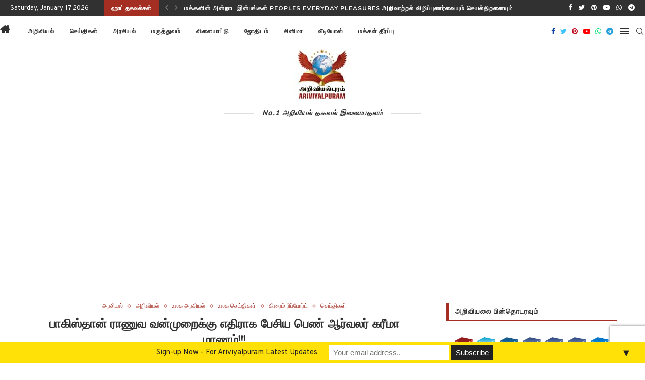

--- FILE ---
content_type: text/html; charset=UTF-8
request_url: https://www.ariviyalpuram.com/2020/12/23/female-activist-karima-dies-after-speaking-out-against-pakistani-military-violence/
body_size: 37292
content:
<!DOCTYPE html>
<html dir="ltr" lang="en-US" prefix="og: http://ogp.me/ns# fb: http://ogp.me/ns/fb#">
<head>
	<meta charset="UTF-8">
	<meta http-equiv="X-UA-Compatible" content="IE=edge">
	<meta name="viewport" content="width=device-width, initial-scale=1">
	<link rel="profile" href="https://gmpg.org/xfn/11" />
			<link rel="shortcut icon" href="https://www.ariviyalpuram.com/wp-content/uploads/2020/02/Ariviyalpuram-800x800-3.png" type="image/x-icon" />
		<link rel="apple-touch-icon" sizes="180x180" href="https://www.ariviyalpuram.com/wp-content/uploads/2020/02/Ariviyalpuram-800x800-3.png">
		<link rel="alternate" type="application/rss+xml" title="அறிவியல்புரம் RSS Feed" href="https://www.ariviyalpuram.com/feed/" />
	<link rel="alternate" type="application/atom+xml" title="அறிவியல்புரம் Atom Feed" href="https://www.ariviyalpuram.com/feed/atom/" />
	<link rel="pingback" href="https://www.ariviyalpuram.com/xmlrpc.php" />
	<!--[if lt IE 9]>
	<script src="https://www.ariviyalpuram.com/wp-content/themes/soledad/js/html5.js"></script>
	<![endif]-->
	<title>பாகிஸ்தான் ராணுவ வன்முறைக்கு எதிராக பேசிய பெண் ஆர்வலர் கரீமா மரணம்!!!</title>
<link rel='preconnect' href='https://fonts.googleapis.com' />
<link rel='preconnect' href='https://fonts.gstatic.com' />
<meta http-equiv='x-dns-prefetch-control' content='on'>
<link rel='dns-prefetch' href='//fonts.googleapis.com' />
<link rel='dns-prefetch' href='//fonts.gstatic.com' />
<link rel='dns-prefetch' href='//s.gravatar.com' />
<link rel='dns-prefetch' href='//www.google-analytics.com' />

		<!-- All in One SEO 4.8.7 - aioseo.com -->
	<meta name="robots" content="max-image-preview:large" />
	<meta name="author" content="அறிவியல்புரம்"/>
	<meta name="google-site-verification" content="google-site-verification: google9ba4ba69703a3787.html" />
	<meta name="msvalidate.01" content="9DA7FE5A9A400BAA4EC59C60F9485019" />
	<meta name="p:domain_verify" content="0ba517a95adf3bd3c9ca32462f436913" />
	<meta name="yandex-verification" content="d510456e488b97bb" />
	<meta name="keywords" content="balochistan,european country,human rights,karima baloch,military violence,pakistan,switzerland,ஐரோப்பிய நாடு,கரீமா பலூச்,சுவிச்சர்லாந்து,பலுச்சிஸ்தான்,பாகிஸ்தான்,மனித உரிமை,ராணுவ வன்முறை" />
	<link rel="canonical" href="https://www.ariviyalpuram.com/2020/12/23/female-activist-karima-dies-after-speaking-out-against-pakistani-military-violence/" />
	<meta name="generator" content="All in One SEO (AIOSEO) 4.8.7" />
		<script type="application/ld+json" class="aioseo-schema">
			{"@context":"https:\/\/schema.org","@graph":[{"@type":"Article","@id":"https:\/\/www.ariviyalpuram.com\/2020\/12\/23\/female-activist-karima-dies-after-speaking-out-against-pakistani-military-violence\/#article","name":"\u0baa\u0bbe\u0b95\u0bbf\u0bb8\u0bcd\u0ba4\u0bbe\u0ba9\u0bcd \u0bb0\u0bbe\u0ba3\u0bc1\u0bb5 \u0bb5\u0ba9\u0bcd\u0bae\u0bc1\u0bb1\u0bc8\u0b95\u0bcd\u0b95\u0bc1 \u0b8e\u0ba4\u0bbf\u0bb0\u0bbe\u0b95 \u0baa\u0bc7\u0b9a\u0bbf\u0baf \u0baa\u0bc6\u0ba3\u0bcd \u0b86\u0bb0\u0bcd\u0bb5\u0bb2\u0bb0\u0bcd \u0b95\u0bb0\u0bc0\u0bae\u0bbe \u0bae\u0bb0\u0ba3\u0bae\u0bcd!!!","headline":"\u0baa\u0bbe\u0b95\u0bbf\u0bb8\u0bcd\u0ba4\u0bbe\u0ba9\u0bcd \u0bb0\u0bbe\u0ba3\u0bc1\u0bb5 \u0bb5\u0ba9\u0bcd\u0bae\u0bc1\u0bb1\u0bc8\u0b95\u0bcd\u0b95\u0bc1 \u0b8e\u0ba4\u0bbf\u0bb0\u0bbe\u0b95 \u0baa\u0bc7\u0b9a\u0bbf\u0baf \u0baa\u0bc6\u0ba3\u0bcd \u0b86\u0bb0\u0bcd\u0bb5\u0bb2\u0bb0\u0bcd \u0b95\u0bb0\u0bc0\u0bae\u0bbe \u0bae\u0bb0\u0ba3\u0bae\u0bcd!!!","author":{"@id":"https:\/\/www.ariviyalpuram.com\/author\/q7gdlxcznlq7gq7gdlxc-2-2-2-2-2-2-2-2-2-2-2-2\/#author"},"publisher":{"@id":"https:\/\/www.ariviyalpuram.com\/#organization"},"image":{"@type":"ImageObject","url":"https:\/\/www.ariviyalpuram.com\/wp-content\/uploads\/2020\/12\/Karima-dies-after-speaking-out-against-Pakistani-military-violence.jpg","width":1280,"height":720,"caption":"Female activist Karima dies after speaking out against Pakistani military violence"},"datePublished":"2020-12-23T22:49:00+05:30","dateModified":"2020-12-23T22:43:54+05:30","inLanguage":"en-US","mainEntityOfPage":{"@id":"https:\/\/www.ariviyalpuram.com\/2020\/12\/23\/female-activist-karima-dies-after-speaking-out-against-pakistani-military-violence\/#webpage"},"isPartOf":{"@id":"https:\/\/www.ariviyalpuram.com\/2020\/12\/23\/female-activist-karima-dies-after-speaking-out-against-pakistani-military-violence\/#webpage"},"articleSection":"\u0b85\u0bb0\u0b9a\u0bbf\u0baf\u0bb2\u0bcd, \u0b85\u0bb1\u0bbf\u0bb5\u0bbf\u0baf\u0bb2\u0bcd, \u0b89\u0bb2\u0b95 \u0b85\u0bb0\u0b9a\u0bbf\u0baf\u0bb2\u0bcd, \u0b89\u0bb2\u0b95 \u0b9a\u0bc6\u0baf\u0bcd\u0ba4\u0bbf\u0b95\u0bb3\u0bcd, \u0b95\u0bbf\u0bb0\u0bc8\u0bae\u0bcd \u0bb0\u0bbf\u0baa\u0bcd\u0baa\u0bcb\u0bb0\u0bcd\u0b9f\u0bcd, \u0b9a\u0bc6\u0baf\u0bcd\u0ba4\u0bbf\u0b95\u0bb3\u0bcd, Balochistan, European country, human rights, Karima Baloch, Military Violence, Pakistan, switzerland, \u0b90\u0bb0\u0bcb\u0baa\u0bcd\u0baa\u0bbf\u0baf \u0ba8\u0bbe\u0b9f\u0bc1, \u0b95\u0bb0\u0bc0\u0bae\u0bbe \u0baa\u0bb2\u0bc2\u0b9a\u0bcd, \u0b9a\u0bc1\u0bb5\u0bbf\u0b9a\u0bcd\u0b9a\u0bb0\u0bcd\u0bb2\u0bbe\u0ba8\u0bcd\u0ba4\u0bc1, \u0baa\u0bb2\u0bc1\u0b9a\u0bcd\u0b9a\u0bbf\u0bb8\u0bcd\u0ba4\u0bbe\u0ba9\u0bcd, \u0baa\u0bbe\u0b95\u0bbf\u0bb8\u0bcd\u0ba4\u0bbe\u0ba9\u0bcd, \u0bae\u0ba9\u0bbf\u0ba4 \u0b89\u0bb0\u0bbf\u0bae\u0bc8, \u0bb0\u0bbe\u0ba3\u0bc1\u0bb5 \u0bb5\u0ba9\u0bcd\u0bae\u0bc1\u0bb1\u0bc8"},{"@type":"BreadcrumbList","@id":"https:\/\/www.ariviyalpuram.com\/2020\/12\/23\/female-activist-karima-dies-after-speaking-out-against-pakistani-military-violence\/#breadcrumblist","itemListElement":[{"@type":"ListItem","@id":"https:\/\/www.ariviyalpuram.com#listItem","position":1,"name":"Home","item":"https:\/\/www.ariviyalpuram.com","nextItem":{"@type":"ListItem","@id":"https:\/\/www.ariviyalpuram.com\/category\/science\/#listItem","name":"\u0b85\u0bb1\u0bbf\u0bb5\u0bbf\u0baf\u0bb2\u0bcd"}},{"@type":"ListItem","@id":"https:\/\/www.ariviyalpuram.com\/category\/science\/#listItem","position":2,"name":"\u0b85\u0bb1\u0bbf\u0bb5\u0bbf\u0baf\u0bb2\u0bcd","item":"https:\/\/www.ariviyalpuram.com\/category\/science\/","nextItem":{"@type":"ListItem","@id":"https:\/\/www.ariviyalpuram.com\/2020\/12\/23\/female-activist-karima-dies-after-speaking-out-against-pakistani-military-violence\/#listItem","name":"\u0baa\u0bbe\u0b95\u0bbf\u0bb8\u0bcd\u0ba4\u0bbe\u0ba9\u0bcd \u0bb0\u0bbe\u0ba3\u0bc1\u0bb5 \u0bb5\u0ba9\u0bcd\u0bae\u0bc1\u0bb1\u0bc8\u0b95\u0bcd\u0b95\u0bc1 \u0b8e\u0ba4\u0bbf\u0bb0\u0bbe\u0b95 \u0baa\u0bc7\u0b9a\u0bbf\u0baf \u0baa\u0bc6\u0ba3\u0bcd \u0b86\u0bb0\u0bcd\u0bb5\u0bb2\u0bb0\u0bcd \u0b95\u0bb0\u0bc0\u0bae\u0bbe \u0bae\u0bb0\u0ba3\u0bae\u0bcd!!!"},"previousItem":{"@type":"ListItem","@id":"https:\/\/www.ariviyalpuram.com#listItem","name":"Home"}},{"@type":"ListItem","@id":"https:\/\/www.ariviyalpuram.com\/2020\/12\/23\/female-activist-karima-dies-after-speaking-out-against-pakistani-military-violence\/#listItem","position":3,"name":"\u0baa\u0bbe\u0b95\u0bbf\u0bb8\u0bcd\u0ba4\u0bbe\u0ba9\u0bcd \u0bb0\u0bbe\u0ba3\u0bc1\u0bb5 \u0bb5\u0ba9\u0bcd\u0bae\u0bc1\u0bb1\u0bc8\u0b95\u0bcd\u0b95\u0bc1 \u0b8e\u0ba4\u0bbf\u0bb0\u0bbe\u0b95 \u0baa\u0bc7\u0b9a\u0bbf\u0baf \u0baa\u0bc6\u0ba3\u0bcd \u0b86\u0bb0\u0bcd\u0bb5\u0bb2\u0bb0\u0bcd \u0b95\u0bb0\u0bc0\u0bae\u0bbe \u0bae\u0bb0\u0ba3\u0bae\u0bcd!!!","previousItem":{"@type":"ListItem","@id":"https:\/\/www.ariviyalpuram.com\/category\/science\/#listItem","name":"\u0b85\u0bb1\u0bbf\u0bb5\u0bbf\u0baf\u0bb2\u0bcd"}}]},{"@type":"Organization","@id":"https:\/\/www.ariviyalpuram.com\/#organization","name":"Ariviyal News","description":"\u0b85\u0bb1\u0bbf\u0bb5\u0bbf\u0baf\u0bb2\u0bcd | \u0b9a\u0bc6\u0baf\u0bcd\u0ba4\u0bbf\u0b95\u0bb3\u0bcd | \u0b85\u0bb0\u0b9a\u0bbf\u0baf\u0bb2\u0bcd | \u0ba4\u0bca\u0bb4\u0bbf\u0bb2\u0bcd\u0ba8\u0bc1\u0b9f\u0bcd\u0baa\u0bae\u0bcd | \u0bae\u0bb0\u0bc1\u0ba4\u0bcd\u0ba4\u0bc1\u0bb5\u0bae\u0bcd | \u0bb5\u0bbf\u0bb3\u0bc8\u0baf\u0bbe\u0b9f\u0bcd\u0b9f\u0bc1 | \u0bb5\u0bb0\u0bb2\u0bbe\u0bb1\u0bc1 | \u0b9a\u0bbf\u0ba9\u0bbf\u0bae\u0bbe","url":"https:\/\/www.ariviyalpuram.com\/","telephone":"+919444279935","logo":{"@type":"ImageObject","url":"https:\/\/www.ariviyalpuram.com\/wp-content\/uploads\/2020\/10\/Ariviyalpuram-150x100-3.jpg","@id":"https:\/\/www.ariviyalpuram.com\/2020\/12\/23\/female-activist-karima-dies-after-speaking-out-against-pakistani-military-violence\/#organizationLogo","width":150,"height":100,"caption":"Ariviyalpuram"},"image":{"@id":"https:\/\/www.ariviyalpuram.com\/2020\/12\/23\/female-activist-karima-dies-after-speaking-out-against-pakistani-military-violence\/#organizationLogo"},"sameAs":["https:\/\/www.instagram.com\/ariviyalpuram\/","https:\/\/in.pinterest.com\/ariviyalpuram\/","https:\/\/www.youtube.com\/ARIVIYALPURAM?sub_confirmation=1"]},{"@type":"Person","@id":"https:\/\/www.ariviyalpuram.com\/author\/q7gdlxcznlq7gq7gdlxc-2-2-2-2-2-2-2-2-2-2-2-2\/#author","url":"https:\/\/www.ariviyalpuram.com\/author\/q7gdlxcznlq7gq7gdlxc-2-2-2-2-2-2-2-2-2-2-2-2\/","name":"\u0b85\u0bb1\u0bbf\u0bb5\u0bbf\u0baf\u0bb2\u0bcd\u0baa\u0bc1\u0bb0\u0bae\u0bcd","image":{"@type":"ImageObject","@id":"https:\/\/www.ariviyalpuram.com\/2020\/12\/23\/female-activist-karima-dies-after-speaking-out-against-pakistani-military-violence\/#authorImage","url":"https:\/\/secure.gravatar.com\/avatar\/8c1d557d0f93f984af0a4efe0d44e528?s=96&d=mm&r=g","width":96,"height":96,"caption":"\u0b85\u0bb1\u0bbf\u0bb5\u0bbf\u0baf\u0bb2\u0bcd\u0baa\u0bc1\u0bb0\u0bae\u0bcd"}},{"@type":"WebPage","@id":"https:\/\/www.ariviyalpuram.com\/2020\/12\/23\/female-activist-karima-dies-after-speaking-out-against-pakistani-military-violence\/#webpage","url":"https:\/\/www.ariviyalpuram.com\/2020\/12\/23\/female-activist-karima-dies-after-speaking-out-against-pakistani-military-violence\/","name":"\u0baa\u0bbe\u0b95\u0bbf\u0bb8\u0bcd\u0ba4\u0bbe\u0ba9\u0bcd \u0bb0\u0bbe\u0ba3\u0bc1\u0bb5 \u0bb5\u0ba9\u0bcd\u0bae\u0bc1\u0bb1\u0bc8\u0b95\u0bcd\u0b95\u0bc1 \u0b8e\u0ba4\u0bbf\u0bb0\u0bbe\u0b95 \u0baa\u0bc7\u0b9a\u0bbf\u0baf \u0baa\u0bc6\u0ba3\u0bcd \u0b86\u0bb0\u0bcd\u0bb5\u0bb2\u0bb0\u0bcd \u0b95\u0bb0\u0bc0\u0bae\u0bbe \u0bae\u0bb0\u0ba3\u0bae\u0bcd!!!","inLanguage":"en-US","isPartOf":{"@id":"https:\/\/www.ariviyalpuram.com\/#website"},"breadcrumb":{"@id":"https:\/\/www.ariviyalpuram.com\/2020\/12\/23\/female-activist-karima-dies-after-speaking-out-against-pakistani-military-violence\/#breadcrumblist"},"author":{"@id":"https:\/\/www.ariviyalpuram.com\/author\/q7gdlxcznlq7gq7gdlxc-2-2-2-2-2-2-2-2-2-2-2-2\/#author"},"creator":{"@id":"https:\/\/www.ariviyalpuram.com\/author\/q7gdlxcznlq7gq7gdlxc-2-2-2-2-2-2-2-2-2-2-2-2\/#author"},"image":{"@type":"ImageObject","url":"https:\/\/www.ariviyalpuram.com\/wp-content\/uploads\/2020\/12\/Karima-dies-after-speaking-out-against-Pakistani-military-violence.jpg","@id":"https:\/\/www.ariviyalpuram.com\/2020\/12\/23\/female-activist-karima-dies-after-speaking-out-against-pakistani-military-violence\/#mainImage","width":1280,"height":720,"caption":"Female activist Karima dies after speaking out against Pakistani military violence"},"primaryImageOfPage":{"@id":"https:\/\/www.ariviyalpuram.com\/2020\/12\/23\/female-activist-karima-dies-after-speaking-out-against-pakistani-military-violence\/#mainImage"},"datePublished":"2020-12-23T22:49:00+05:30","dateModified":"2020-12-23T22:43:54+05:30"},{"@type":"WebSite","@id":"https:\/\/www.ariviyalpuram.com\/#website","url":"https:\/\/www.ariviyalpuram.com\/","name":"\u0b85\u0bb1\u0bbf\u0bb5\u0bbf\u0baf\u0bb2\u0bcd\u0baa\u0bc1\u0bb0\u0bae\u0bcd","alternateName":"Ariviyal News","description":"\u0b85\u0bb1\u0bbf\u0bb5\u0bbf\u0baf\u0bb2\u0bcd | \u0b9a\u0bc6\u0baf\u0bcd\u0ba4\u0bbf\u0b95\u0bb3\u0bcd | \u0b85\u0bb0\u0b9a\u0bbf\u0baf\u0bb2\u0bcd | \u0ba4\u0bca\u0bb4\u0bbf\u0bb2\u0bcd\u0ba8\u0bc1\u0b9f\u0bcd\u0baa\u0bae\u0bcd | \u0bae\u0bb0\u0bc1\u0ba4\u0bcd\u0ba4\u0bc1\u0bb5\u0bae\u0bcd | \u0bb5\u0bbf\u0bb3\u0bc8\u0baf\u0bbe\u0b9f\u0bcd\u0b9f\u0bc1 | \u0bb5\u0bb0\u0bb2\u0bbe\u0bb1\u0bc1 | \u0b9a\u0bbf\u0ba9\u0bbf\u0bae\u0bbe","inLanguage":"en-US","publisher":{"@id":"https:\/\/www.ariviyalpuram.com\/#organization"}}]}
		</script>
		<!-- All in One SEO -->

<!-- Speed of this site is optimised by WP Performance Score Booster plugin v2.2.3 - https://dipakgajjar.com/wp-performance-score-booster/ -->
<link rel='dns-prefetch' href='//platform-api.sharethis.com' />
<link rel='dns-prefetch' href='//fonts.googleapis.com' />
<link rel="alternate" type="application/rss+xml" title="அறிவியல்புரம் &raquo; Feed" href="https://www.ariviyalpuram.com/feed/" />
<link rel="alternate" type="application/rss+xml" title="அறிவியல்புரம் &raquo; Comments Feed" href="https://www.ariviyalpuram.com/comments/feed/" />
<link rel="alternate" type="application/rss+xml" title="அறிவியல்புரம் &raquo; பாகிஸ்தான் ராணுவ வன்முறைக்கு எதிராக பேசிய பெண் ஆர்வலர் கரீமா மரணம்!!! Comments Feed" href="https://www.ariviyalpuram.com/2020/12/23/female-activist-karima-dies-after-speaking-out-against-pakistani-military-violence/feed/" />
		<!-- This site uses the Google Analytics by MonsterInsights plugin v9.7.0 - Using Analytics tracking - https://www.monsterinsights.com/ -->
							<script src="//www.googletagmanager.com/gtag/js?id=G-D0YXKJDG49"  data-cfasync="false" data-wpfc-render="false" type="text/javascript" async></script>
			<script data-cfasync="false" data-wpfc-render="false" type="text/javascript">
				var mi_version = '9.7.0';
				var mi_track_user = true;
				var mi_no_track_reason = '';
								var MonsterInsightsDefaultLocations = {"page_location":"https:\/\/www.ariviyalpuram.com\/2020\/12\/23\/female-activist-karima-dies-after-speaking-out-against-pakistani-military-violence\/"};
								if ( typeof MonsterInsightsPrivacyGuardFilter === 'function' ) {
					var MonsterInsightsLocations = (typeof MonsterInsightsExcludeQuery === 'object') ? MonsterInsightsPrivacyGuardFilter( MonsterInsightsExcludeQuery ) : MonsterInsightsPrivacyGuardFilter( MonsterInsightsDefaultLocations );
				} else {
					var MonsterInsightsLocations = (typeof MonsterInsightsExcludeQuery === 'object') ? MonsterInsightsExcludeQuery : MonsterInsightsDefaultLocations;
				}

								var disableStrs = [
										'ga-disable-G-D0YXKJDG49',
									];

				/* Function to detect opted out users */
				function __gtagTrackerIsOptedOut() {
					for (var index = 0; index < disableStrs.length; index++) {
						if (document.cookie.indexOf(disableStrs[index] + '=true') > -1) {
							return true;
						}
					}

					return false;
				}

				/* Disable tracking if the opt-out cookie exists. */
				if (__gtagTrackerIsOptedOut()) {
					for (var index = 0; index < disableStrs.length; index++) {
						window[disableStrs[index]] = true;
					}
				}

				/* Opt-out function */
				function __gtagTrackerOptout() {
					for (var index = 0; index < disableStrs.length; index++) {
						document.cookie = disableStrs[index] + '=true; expires=Thu, 31 Dec 2099 23:59:59 UTC; path=/';
						window[disableStrs[index]] = true;
					}
				}

				if ('undefined' === typeof gaOptout) {
					function gaOptout() {
						__gtagTrackerOptout();
					}
				}
								window.dataLayer = window.dataLayer || [];

				window.MonsterInsightsDualTracker = {
					helpers: {},
					trackers: {},
				};
				if (mi_track_user) {
					function __gtagDataLayer() {
						dataLayer.push(arguments);
					}

					function __gtagTracker(type, name, parameters) {
						if (!parameters) {
							parameters = {};
						}

						if (parameters.send_to) {
							__gtagDataLayer.apply(null, arguments);
							return;
						}

						if (type === 'event') {
														parameters.send_to = monsterinsights_frontend.v4_id;
							var hookName = name;
							if (typeof parameters['event_category'] !== 'undefined') {
								hookName = parameters['event_category'] + ':' + name;
							}

							if (typeof MonsterInsightsDualTracker.trackers[hookName] !== 'undefined') {
								MonsterInsightsDualTracker.trackers[hookName](parameters);
							} else {
								__gtagDataLayer('event', name, parameters);
							}
							
						} else {
							__gtagDataLayer.apply(null, arguments);
						}
					}

					__gtagTracker('js', new Date());
					__gtagTracker('set', {
						'developer_id.dZGIzZG': true,
											});
					if ( MonsterInsightsLocations.page_location ) {
						__gtagTracker('set', MonsterInsightsLocations);
					}
										__gtagTracker('config', 'G-D0YXKJDG49', {"forceSSL":"true","link_attribution":"true"} );
										window.gtag = __gtagTracker;										(function () {
						/* https://developers.google.com/analytics/devguides/collection/analyticsjs/ */
						/* ga and __gaTracker compatibility shim. */
						var noopfn = function () {
							return null;
						};
						var newtracker = function () {
							return new Tracker();
						};
						var Tracker = function () {
							return null;
						};
						var p = Tracker.prototype;
						p.get = noopfn;
						p.set = noopfn;
						p.send = function () {
							var args = Array.prototype.slice.call(arguments);
							args.unshift('send');
							__gaTracker.apply(null, args);
						};
						var __gaTracker = function () {
							var len = arguments.length;
							if (len === 0) {
								return;
							}
							var f = arguments[len - 1];
							if (typeof f !== 'object' || f === null || typeof f.hitCallback !== 'function') {
								if ('send' === arguments[0]) {
									var hitConverted, hitObject = false, action;
									if ('event' === arguments[1]) {
										if ('undefined' !== typeof arguments[3]) {
											hitObject = {
												'eventAction': arguments[3],
												'eventCategory': arguments[2],
												'eventLabel': arguments[4],
												'value': arguments[5] ? arguments[5] : 1,
											}
										}
									}
									if ('pageview' === arguments[1]) {
										if ('undefined' !== typeof arguments[2]) {
											hitObject = {
												'eventAction': 'page_view',
												'page_path': arguments[2],
											}
										}
									}
									if (typeof arguments[2] === 'object') {
										hitObject = arguments[2];
									}
									if (typeof arguments[5] === 'object') {
										Object.assign(hitObject, arguments[5]);
									}
									if ('undefined' !== typeof arguments[1].hitType) {
										hitObject = arguments[1];
										if ('pageview' === hitObject.hitType) {
											hitObject.eventAction = 'page_view';
										}
									}
									if (hitObject) {
										action = 'timing' === arguments[1].hitType ? 'timing_complete' : hitObject.eventAction;
										hitConverted = mapArgs(hitObject);
										__gtagTracker('event', action, hitConverted);
									}
								}
								return;
							}

							function mapArgs(args) {
								var arg, hit = {};
								var gaMap = {
									'eventCategory': 'event_category',
									'eventAction': 'event_action',
									'eventLabel': 'event_label',
									'eventValue': 'event_value',
									'nonInteraction': 'non_interaction',
									'timingCategory': 'event_category',
									'timingVar': 'name',
									'timingValue': 'value',
									'timingLabel': 'event_label',
									'page': 'page_path',
									'location': 'page_location',
									'title': 'page_title',
									'referrer' : 'page_referrer',
								};
								for (arg in args) {
																		if (!(!args.hasOwnProperty(arg) || !gaMap.hasOwnProperty(arg))) {
										hit[gaMap[arg]] = args[arg];
									} else {
										hit[arg] = args[arg];
									}
								}
								return hit;
							}

							try {
								f.hitCallback();
							} catch (ex) {
							}
						};
						__gaTracker.create = newtracker;
						__gaTracker.getByName = newtracker;
						__gaTracker.getAll = function () {
							return [];
						};
						__gaTracker.remove = noopfn;
						__gaTracker.loaded = true;
						window['__gaTracker'] = __gaTracker;
					})();
									} else {
										console.log("");
					(function () {
						function __gtagTracker() {
							return null;
						}

						window['__gtagTracker'] = __gtagTracker;
						window['gtag'] = __gtagTracker;
					})();
									}
			</script>
			
							<!-- / Google Analytics by MonsterInsights -->
		<script type="d9cfacd826c8cfa72d28cd65-text/javascript">
/* <![CDATA[ */
window._wpemojiSettings = {"baseUrl":"https:\/\/s.w.org\/images\/core\/emoji\/15.0.3\/72x72\/","ext":".png","svgUrl":"https:\/\/s.w.org\/images\/core\/emoji\/15.0.3\/svg\/","svgExt":".svg","source":{"concatemoji":"https:\/\/www.ariviyalpuram.com\/wp-includes\/js\/wp-emoji-release.min.js"}};
/*! This file is auto-generated */
!function(i,n){var o,s,e;function c(e){try{var t={supportTests:e,timestamp:(new Date).valueOf()};sessionStorage.setItem(o,JSON.stringify(t))}catch(e){}}function p(e,t,n){e.clearRect(0,0,e.canvas.width,e.canvas.height),e.fillText(t,0,0);var t=new Uint32Array(e.getImageData(0,0,e.canvas.width,e.canvas.height).data),r=(e.clearRect(0,0,e.canvas.width,e.canvas.height),e.fillText(n,0,0),new Uint32Array(e.getImageData(0,0,e.canvas.width,e.canvas.height).data));return t.every(function(e,t){return e===r[t]})}function u(e,t,n){switch(t){case"flag":return n(e,"\ud83c\udff3\ufe0f\u200d\u26a7\ufe0f","\ud83c\udff3\ufe0f\u200b\u26a7\ufe0f")?!1:!n(e,"\ud83c\uddfa\ud83c\uddf3","\ud83c\uddfa\u200b\ud83c\uddf3")&&!n(e,"\ud83c\udff4\udb40\udc67\udb40\udc62\udb40\udc65\udb40\udc6e\udb40\udc67\udb40\udc7f","\ud83c\udff4\u200b\udb40\udc67\u200b\udb40\udc62\u200b\udb40\udc65\u200b\udb40\udc6e\u200b\udb40\udc67\u200b\udb40\udc7f");case"emoji":return!n(e,"\ud83d\udc26\u200d\u2b1b","\ud83d\udc26\u200b\u2b1b")}return!1}function f(e,t,n){var r="undefined"!=typeof WorkerGlobalScope&&self instanceof WorkerGlobalScope?new OffscreenCanvas(300,150):i.createElement("canvas"),a=r.getContext("2d",{willReadFrequently:!0}),o=(a.textBaseline="top",a.font="600 32px Arial",{});return e.forEach(function(e){o[e]=t(a,e,n)}),o}function t(e){var t=i.createElement("script");t.src=e,t.defer=!0,i.head.appendChild(t)}"undefined"!=typeof Promise&&(o="wpEmojiSettingsSupports",s=["flag","emoji"],n.supports={everything:!0,everythingExceptFlag:!0},e=new Promise(function(e){i.addEventListener("DOMContentLoaded",e,{once:!0})}),new Promise(function(t){var n=function(){try{var e=JSON.parse(sessionStorage.getItem(o));if("object"==typeof e&&"number"==typeof e.timestamp&&(new Date).valueOf()<e.timestamp+604800&&"object"==typeof e.supportTests)return e.supportTests}catch(e){}return null}();if(!n){if("undefined"!=typeof Worker&&"undefined"!=typeof OffscreenCanvas&&"undefined"!=typeof URL&&URL.createObjectURL&&"undefined"!=typeof Blob)try{var e="postMessage("+f.toString()+"("+[JSON.stringify(s),u.toString(),p.toString()].join(",")+"));",r=new Blob([e],{type:"text/javascript"}),a=new Worker(URL.createObjectURL(r),{name:"wpTestEmojiSupports"});return void(a.onmessage=function(e){c(n=e.data),a.terminate(),t(n)})}catch(e){}c(n=f(s,u,p))}t(n)}).then(function(e){for(var t in e)n.supports[t]=e[t],n.supports.everything=n.supports.everything&&n.supports[t],"flag"!==t&&(n.supports.everythingExceptFlag=n.supports.everythingExceptFlag&&n.supports[t]);n.supports.everythingExceptFlag=n.supports.everythingExceptFlag&&!n.supports.flag,n.DOMReady=!1,n.readyCallback=function(){n.DOMReady=!0}}).then(function(){return e}).then(function(){var e;n.supports.everything||(n.readyCallback(),(e=n.source||{}).concatemoji?t(e.concatemoji):e.wpemoji&&e.twemoji&&(t(e.twemoji),t(e.wpemoji)))}))}((window,document),window._wpemojiSettings);
/* ]]> */
</script>
<!-- www.ariviyalpuram.com is managing ads with Advanced Ads 2.0.14 – https://wpadvancedads.com/ --><script id="arivi-ready" type="d9cfacd826c8cfa72d28cd65-text/javascript">
			window.advanced_ads_ready=function(e,a){a=a||"complete";var d=function(e){return"interactive"===a?"loading"!==e:"complete"===e};d(document.readyState)?e():document.addEventListener("readystatechange",(function(a){d(a.target.readyState)&&e()}),{once:"interactive"===a})},window.advanced_ads_ready_queue=window.advanced_ads_ready_queue||[];		</script>
		<link rel='stylesheet' id='cnss_font_awesome_css-css' href='https://www.ariviyalpuram.com/wp-content/plugins/easy-social-icons/css/font-awesome/css/all.min.css' type='text/css' media='all' />
<link rel='stylesheet' id='cnss_font_awesome_v4_shims-css' href='https://www.ariviyalpuram.com/wp-content/plugins/easy-social-icons/css/font-awesome/css/v4-shims.min.css' type='text/css' media='all' />
<link rel='stylesheet' id='cnss_css-css' href='https://www.ariviyalpuram.com/wp-content/plugins/easy-social-icons/css/cnss.css' type='text/css' media='all' />
<link rel='stylesheet' id='cnss_share_css-css' href='https://www.ariviyalpuram.com/wp-content/plugins/easy-social-icons/css/share.css' type='text/css' media='all' />
<style id='wp-emoji-styles-inline-css' type='text/css'>

	img.wp-smiley, img.emoji {
		display: inline !important;
		border: none !important;
		box-shadow: none !important;
		height: 1em !important;
		width: 1em !important;
		margin: 0 0.07em !important;
		vertical-align: -0.1em !important;
		background: none !important;
		padding: 0 !important;
	}
</style>
<link rel='stylesheet' id='wp-block-library-css' href='https://www.ariviyalpuram.com/wp-includes/css/dist/block-library/style.min.css' type='text/css' media='all' />
<style id='wp-block-library-theme-inline-css' type='text/css'>
.wp-block-audio :where(figcaption){color:#555;font-size:13px;text-align:center}.is-dark-theme .wp-block-audio :where(figcaption){color:#ffffffa6}.wp-block-audio{margin:0 0 1em}.wp-block-code{border:1px solid #ccc;border-radius:4px;font-family:Menlo,Consolas,monaco,monospace;padding:.8em 1em}.wp-block-embed :where(figcaption){color:#555;font-size:13px;text-align:center}.is-dark-theme .wp-block-embed :where(figcaption){color:#ffffffa6}.wp-block-embed{margin:0 0 1em}.blocks-gallery-caption{color:#555;font-size:13px;text-align:center}.is-dark-theme .blocks-gallery-caption{color:#ffffffa6}:root :where(.wp-block-image figcaption){color:#555;font-size:13px;text-align:center}.is-dark-theme :root :where(.wp-block-image figcaption){color:#ffffffa6}.wp-block-image{margin:0 0 1em}.wp-block-pullquote{border-bottom:4px solid;border-top:4px solid;color:currentColor;margin-bottom:1.75em}.wp-block-pullquote cite,.wp-block-pullquote footer,.wp-block-pullquote__citation{color:currentColor;font-size:.8125em;font-style:normal;text-transform:uppercase}.wp-block-quote{border-left:.25em solid;margin:0 0 1.75em;padding-left:1em}.wp-block-quote cite,.wp-block-quote footer{color:currentColor;font-size:.8125em;font-style:normal;position:relative}.wp-block-quote.has-text-align-right{border-left:none;border-right:.25em solid;padding-left:0;padding-right:1em}.wp-block-quote.has-text-align-center{border:none;padding-left:0}.wp-block-quote.is-large,.wp-block-quote.is-style-large,.wp-block-quote.is-style-plain{border:none}.wp-block-search .wp-block-search__label{font-weight:700}.wp-block-search__button{border:1px solid #ccc;padding:.375em .625em}:where(.wp-block-group.has-background){padding:1.25em 2.375em}.wp-block-separator.has-css-opacity{opacity:.4}.wp-block-separator{border:none;border-bottom:2px solid;margin-left:auto;margin-right:auto}.wp-block-separator.has-alpha-channel-opacity{opacity:1}.wp-block-separator:not(.is-style-wide):not(.is-style-dots){width:100px}.wp-block-separator.has-background:not(.is-style-dots){border-bottom:none;height:1px}.wp-block-separator.has-background:not(.is-style-wide):not(.is-style-dots){height:2px}.wp-block-table{margin:0 0 1em}.wp-block-table td,.wp-block-table th{word-break:normal}.wp-block-table :where(figcaption){color:#555;font-size:13px;text-align:center}.is-dark-theme .wp-block-table :where(figcaption){color:#ffffffa6}.wp-block-video :where(figcaption){color:#555;font-size:13px;text-align:center}.is-dark-theme .wp-block-video :where(figcaption){color:#ffffffa6}.wp-block-video{margin:0 0 1em}:root :where(.wp-block-template-part.has-background){margin-bottom:0;margin-top:0;padding:1.25em 2.375em}
</style>
<style id='classic-theme-styles-inline-css' type='text/css'>
/*! This file is auto-generated */
.wp-block-button__link{color:#fff;background-color:#32373c;border-radius:9999px;box-shadow:none;text-decoration:none;padding:calc(.667em + 2px) calc(1.333em + 2px);font-size:1.125em}.wp-block-file__button{background:#32373c;color:#fff;text-decoration:none}
</style>
<style id='global-styles-inline-css' type='text/css'>
:root{--wp--preset--aspect-ratio--square: 1;--wp--preset--aspect-ratio--4-3: 4/3;--wp--preset--aspect-ratio--3-4: 3/4;--wp--preset--aspect-ratio--3-2: 3/2;--wp--preset--aspect-ratio--2-3: 2/3;--wp--preset--aspect-ratio--16-9: 16/9;--wp--preset--aspect-ratio--9-16: 9/16;--wp--preset--color--black: #000000;--wp--preset--color--cyan-bluish-gray: #abb8c3;--wp--preset--color--white: #ffffff;--wp--preset--color--pale-pink: #f78da7;--wp--preset--color--vivid-red: #cf2e2e;--wp--preset--color--luminous-vivid-orange: #ff6900;--wp--preset--color--luminous-vivid-amber: #fcb900;--wp--preset--color--light-green-cyan: #7bdcb5;--wp--preset--color--vivid-green-cyan: #00d084;--wp--preset--color--pale-cyan-blue: #8ed1fc;--wp--preset--color--vivid-cyan-blue: #0693e3;--wp--preset--color--vivid-purple: #9b51e0;--wp--preset--gradient--vivid-cyan-blue-to-vivid-purple: linear-gradient(135deg,rgba(6,147,227,1) 0%,rgb(155,81,224) 100%);--wp--preset--gradient--light-green-cyan-to-vivid-green-cyan: linear-gradient(135deg,rgb(122,220,180) 0%,rgb(0,208,130) 100%);--wp--preset--gradient--luminous-vivid-amber-to-luminous-vivid-orange: linear-gradient(135deg,rgba(252,185,0,1) 0%,rgba(255,105,0,1) 100%);--wp--preset--gradient--luminous-vivid-orange-to-vivid-red: linear-gradient(135deg,rgba(255,105,0,1) 0%,rgb(207,46,46) 100%);--wp--preset--gradient--very-light-gray-to-cyan-bluish-gray: linear-gradient(135deg,rgb(238,238,238) 0%,rgb(169,184,195) 100%);--wp--preset--gradient--cool-to-warm-spectrum: linear-gradient(135deg,rgb(74,234,220) 0%,rgb(151,120,209) 20%,rgb(207,42,186) 40%,rgb(238,44,130) 60%,rgb(251,105,98) 80%,rgb(254,248,76) 100%);--wp--preset--gradient--blush-light-purple: linear-gradient(135deg,rgb(255,206,236) 0%,rgb(152,150,240) 100%);--wp--preset--gradient--blush-bordeaux: linear-gradient(135deg,rgb(254,205,165) 0%,rgb(254,45,45) 50%,rgb(107,0,62) 100%);--wp--preset--gradient--luminous-dusk: linear-gradient(135deg,rgb(255,203,112) 0%,rgb(199,81,192) 50%,rgb(65,88,208) 100%);--wp--preset--gradient--pale-ocean: linear-gradient(135deg,rgb(255,245,203) 0%,rgb(182,227,212) 50%,rgb(51,167,181) 100%);--wp--preset--gradient--electric-grass: linear-gradient(135deg,rgb(202,248,128) 0%,rgb(113,206,126) 100%);--wp--preset--gradient--midnight: linear-gradient(135deg,rgb(2,3,129) 0%,rgb(40,116,252) 100%);--wp--preset--font-size--small: 12px;--wp--preset--font-size--medium: 20px;--wp--preset--font-size--large: 32px;--wp--preset--font-size--x-large: 42px;--wp--preset--font-size--normal: 14px;--wp--preset--font-size--huge: 42px;--wp--preset--spacing--20: 0.44rem;--wp--preset--spacing--30: 0.67rem;--wp--preset--spacing--40: 1rem;--wp--preset--spacing--50: 1.5rem;--wp--preset--spacing--60: 2.25rem;--wp--preset--spacing--70: 3.38rem;--wp--preset--spacing--80: 5.06rem;--wp--preset--shadow--natural: 6px 6px 9px rgba(0, 0, 0, 0.2);--wp--preset--shadow--deep: 12px 12px 50px rgba(0, 0, 0, 0.4);--wp--preset--shadow--sharp: 6px 6px 0px rgba(0, 0, 0, 0.2);--wp--preset--shadow--outlined: 6px 6px 0px -3px rgba(255, 255, 255, 1), 6px 6px rgba(0, 0, 0, 1);--wp--preset--shadow--crisp: 6px 6px 0px rgba(0, 0, 0, 1);}:where(.is-layout-flex){gap: 0.5em;}:where(.is-layout-grid){gap: 0.5em;}body .is-layout-flex{display: flex;}.is-layout-flex{flex-wrap: wrap;align-items: center;}.is-layout-flex > :is(*, div){margin: 0;}body .is-layout-grid{display: grid;}.is-layout-grid > :is(*, div){margin: 0;}:where(.wp-block-columns.is-layout-flex){gap: 2em;}:where(.wp-block-columns.is-layout-grid){gap: 2em;}:where(.wp-block-post-template.is-layout-flex){gap: 1.25em;}:where(.wp-block-post-template.is-layout-grid){gap: 1.25em;}.has-black-color{color: var(--wp--preset--color--black) !important;}.has-cyan-bluish-gray-color{color: var(--wp--preset--color--cyan-bluish-gray) !important;}.has-white-color{color: var(--wp--preset--color--white) !important;}.has-pale-pink-color{color: var(--wp--preset--color--pale-pink) !important;}.has-vivid-red-color{color: var(--wp--preset--color--vivid-red) !important;}.has-luminous-vivid-orange-color{color: var(--wp--preset--color--luminous-vivid-orange) !important;}.has-luminous-vivid-amber-color{color: var(--wp--preset--color--luminous-vivid-amber) !important;}.has-light-green-cyan-color{color: var(--wp--preset--color--light-green-cyan) !important;}.has-vivid-green-cyan-color{color: var(--wp--preset--color--vivid-green-cyan) !important;}.has-pale-cyan-blue-color{color: var(--wp--preset--color--pale-cyan-blue) !important;}.has-vivid-cyan-blue-color{color: var(--wp--preset--color--vivid-cyan-blue) !important;}.has-vivid-purple-color{color: var(--wp--preset--color--vivid-purple) !important;}.has-black-background-color{background-color: var(--wp--preset--color--black) !important;}.has-cyan-bluish-gray-background-color{background-color: var(--wp--preset--color--cyan-bluish-gray) !important;}.has-white-background-color{background-color: var(--wp--preset--color--white) !important;}.has-pale-pink-background-color{background-color: var(--wp--preset--color--pale-pink) !important;}.has-vivid-red-background-color{background-color: var(--wp--preset--color--vivid-red) !important;}.has-luminous-vivid-orange-background-color{background-color: var(--wp--preset--color--luminous-vivid-orange) !important;}.has-luminous-vivid-amber-background-color{background-color: var(--wp--preset--color--luminous-vivid-amber) !important;}.has-light-green-cyan-background-color{background-color: var(--wp--preset--color--light-green-cyan) !important;}.has-vivid-green-cyan-background-color{background-color: var(--wp--preset--color--vivid-green-cyan) !important;}.has-pale-cyan-blue-background-color{background-color: var(--wp--preset--color--pale-cyan-blue) !important;}.has-vivid-cyan-blue-background-color{background-color: var(--wp--preset--color--vivid-cyan-blue) !important;}.has-vivid-purple-background-color{background-color: var(--wp--preset--color--vivid-purple) !important;}.has-black-border-color{border-color: var(--wp--preset--color--black) !important;}.has-cyan-bluish-gray-border-color{border-color: var(--wp--preset--color--cyan-bluish-gray) !important;}.has-white-border-color{border-color: var(--wp--preset--color--white) !important;}.has-pale-pink-border-color{border-color: var(--wp--preset--color--pale-pink) !important;}.has-vivid-red-border-color{border-color: var(--wp--preset--color--vivid-red) !important;}.has-luminous-vivid-orange-border-color{border-color: var(--wp--preset--color--luminous-vivid-orange) !important;}.has-luminous-vivid-amber-border-color{border-color: var(--wp--preset--color--luminous-vivid-amber) !important;}.has-light-green-cyan-border-color{border-color: var(--wp--preset--color--light-green-cyan) !important;}.has-vivid-green-cyan-border-color{border-color: var(--wp--preset--color--vivid-green-cyan) !important;}.has-pale-cyan-blue-border-color{border-color: var(--wp--preset--color--pale-cyan-blue) !important;}.has-vivid-cyan-blue-border-color{border-color: var(--wp--preset--color--vivid-cyan-blue) !important;}.has-vivid-purple-border-color{border-color: var(--wp--preset--color--vivid-purple) !important;}.has-vivid-cyan-blue-to-vivid-purple-gradient-background{background: var(--wp--preset--gradient--vivid-cyan-blue-to-vivid-purple) !important;}.has-light-green-cyan-to-vivid-green-cyan-gradient-background{background: var(--wp--preset--gradient--light-green-cyan-to-vivid-green-cyan) !important;}.has-luminous-vivid-amber-to-luminous-vivid-orange-gradient-background{background: var(--wp--preset--gradient--luminous-vivid-amber-to-luminous-vivid-orange) !important;}.has-luminous-vivid-orange-to-vivid-red-gradient-background{background: var(--wp--preset--gradient--luminous-vivid-orange-to-vivid-red) !important;}.has-very-light-gray-to-cyan-bluish-gray-gradient-background{background: var(--wp--preset--gradient--very-light-gray-to-cyan-bluish-gray) !important;}.has-cool-to-warm-spectrum-gradient-background{background: var(--wp--preset--gradient--cool-to-warm-spectrum) !important;}.has-blush-light-purple-gradient-background{background: var(--wp--preset--gradient--blush-light-purple) !important;}.has-blush-bordeaux-gradient-background{background: var(--wp--preset--gradient--blush-bordeaux) !important;}.has-luminous-dusk-gradient-background{background: var(--wp--preset--gradient--luminous-dusk) !important;}.has-pale-ocean-gradient-background{background: var(--wp--preset--gradient--pale-ocean) !important;}.has-electric-grass-gradient-background{background: var(--wp--preset--gradient--electric-grass) !important;}.has-midnight-gradient-background{background: var(--wp--preset--gradient--midnight) !important;}.has-small-font-size{font-size: var(--wp--preset--font-size--small) !important;}.has-medium-font-size{font-size: var(--wp--preset--font-size--medium) !important;}.has-large-font-size{font-size: var(--wp--preset--font-size--large) !important;}.has-x-large-font-size{font-size: var(--wp--preset--font-size--x-large) !important;}
:where(.wp-block-post-template.is-layout-flex){gap: 1.25em;}:where(.wp-block-post-template.is-layout-grid){gap: 1.25em;}
:where(.wp-block-columns.is-layout-flex){gap: 2em;}:where(.wp-block-columns.is-layout-grid){gap: 2em;}
:root :where(.wp-block-pullquote){font-size: 1.5em;line-height: 1.6;}
</style>
<link rel='stylesheet' id='contact-form-7-css' href='https://www.ariviyalpuram.com/wp-content/plugins/contact-form-7/includes/css/styles.css' type='text/css' media='all' />
<link rel='stylesheet' id='it_epoll_core-css' href='https://www.ariviyalpuram.com/wp-content/plugins/epoll-wp-voting/assets/css/epoll-core.css' type='text/css' media='all' />
<link rel='stylesheet' id='it_epoll_style-css' href='https://www.ariviyalpuram.com/wp-content/plugins/epoll-wp-voting/assets/css/it_epoll_frontendv3.css' type='text/css' media='all' />
<link rel='stylesheet' id='it_epoll_opinion_style-css' href='https://www.ariviyalpuram.com/wp-content/plugins/epoll-wp-voting/assets/css/theme/it_epoll_opinion_fontendv3.css' type='text/css' media='all' />
<link rel='stylesheet' id='mailchimp_campaigns_manager_metaboxes-css' href='https://www.ariviyalpuram.com/wp-content/plugins/olalaweb-mailchimp-campaign-manager/css/mailchimp_campaigns_manager_metaboxes.css' type='text/css' media='all' />
<link rel='stylesheet' id='mailchimp_campaigns_manager_admin-css' href='https://www.ariviyalpuram.com/wp-content/plugins/olalaweb-mailchimp-campaign-manager/css/mailchimp_campaigns_manager_admin.css' type='text/css' media='all' />
<link rel='stylesheet' id='mailchimp_campaigns_manager_list-css' href='https://www.ariviyalpuram.com/wp-content/plugins/olalaweb-mailchimp-campaign-manager/css/mailchimp_campaigns_manager_list.css' type='text/css' media='all' />
<link rel='stylesheet' id='penci-oswald-css' href='//fonts.googleapis.com/css?family=Oswald%3A400&#038;display=swap&#038;ver=6.6.3' type='text/css' media='all' />
<link rel='stylesheet' id='share-this-share-buttons-sticky-css' href='https://www.ariviyalpuram.com/wp-content/plugins/sharethis-share-buttons/css/mu-style.css' type='text/css' media='all' />
<link rel='stylesheet' id='wsq-frontend.css-css' href='https://www.ariviyalpuram.com/wp-content/plugins/wp-security-questions/assets/css/wsq-frontend.css' type='text/css' media='all' />
<link rel='stylesheet' id='ivory-search-styles-css' href='https://www.ariviyalpuram.com/wp-content/plugins/add-search-to-menu/public/css/ivory-search.min.css' type='text/css' media='all' />
<link rel='stylesheet' id='penci-fonts-css' href='//fonts.googleapis.com/css?family=Raleway%3A300%2C300italic%2C400%2C400italic%2C500%2C500italic%2C600%2C600italic%2C700%2C700italic%2C800%2C800italic%7CPlayfair+Display+SC%3A300%2C300italic%2C400%2C400italic%2C500%2C500italic%2C600%2C600italic%2C700%2C700italic%2C800%2C800italic%7CMontserrat%3A300%2C300italic%2C400%2C400italic%2C500%2C500italic%2C600%2C600italic%2C700%2C700italic%2C800%2C800italic%7CNunito%3A300%2C300italic%2C400%2C400italic%2C500%2C500italic%2C600%2C600italic%2C700%2C700italic%2C800%2C800italic%7COverpass%3A300%2C300italic%2C400%2C400italic%2C500%2C500italic%2C600%2C600italic%2C700%2C700italic%2C800%2C800italic%7CPT+Sans+Caption%3A300%2C300italic%2C400%2C400italic%2C500%2C500italic%2C600%2C600italic%2C700%2C700italic%2C800%2C800italic%26subset%3Dlatin%2Ccyrillic%2Ccyrillic-ext%2Cgreek%2Cgreek-ext%2Clatin-ext&#038;display=swap&#038;ver=1.0' type='text/css' media='all' />
<link rel='stylesheet' id='penci-main-style-css' href='https://www.ariviyalpuram.com/wp-content/themes/soledad/main.css' type='text/css' media='all' />
<link rel='stylesheet' id='penci-font-awesomeold-css' href='https://www.ariviyalpuram.com/wp-content/themes/soledad/css/font-awesome.4.7.0.swap.min.css' type='text/css' media='all' />
<link rel='stylesheet' id='penci-font-iweather-css' href='https://www.ariviyalpuram.com/wp-content/themes/soledad/css/weather-icon.swap.css' type='text/css' media='all' />
<link rel='stylesheet' id='penci_icon-css' href='https://www.ariviyalpuram.com/wp-content/themes/soledad/css/penci-icon.css' type='text/css' media='all' />
<link rel='stylesheet' id='penci_style-css' href='https://www.ariviyalpuram.com/wp-content/themes/soledad/style.css' type='text/css' media='all' />
<link rel='stylesheet' id='wpra_front_css-css' href='https://www.ariviyalpuram.com/wp-content/plugins/wp-reactions-lite/assets/css/front.css?v=1.3.10&#038;ver=6.6.3' type='text/css' media='all' />
<link rel='stylesheet' id='wpra_common_css-css' href='https://www.ariviyalpuram.com/wp-content/plugins/wp-reactions-lite/assets/css/common.css?v=1.3.10&#038;ver=6.6.3' type='text/css' media='all' />
<link rel='stylesheet' id='cf7cf-style-css' href='https://www.ariviyalpuram.com/wp-content/plugins/cf7-conditional-fields/style.css' type='text/css' media='all' />
<link rel='stylesheet' id='penci-recipe-css-css' href='https://www.ariviyalpuram.com/wp-content/plugins/penci-recipe/css/recipe.css' type='text/css' media='all' />
<script type="d9cfacd826c8cfa72d28cd65-text/javascript" src="https://www.ariviyalpuram.com/wp-includes/js/jquery/jquery.min.js" id="jquery-core-js"></script>
<script type="d9cfacd826c8cfa72d28cd65-text/javascript" src="https://www.ariviyalpuram.com/wp-includes/js/jquery/jquery-migrate.min.js" id="jquery-migrate-js"></script>
<script type="d9cfacd826c8cfa72d28cd65-text/javascript" src="https://www.ariviyalpuram.com/wp-content/plugins/easy-social-icons/js/cnss.js" id="cnss_js-js"></script>
<script type="d9cfacd826c8cfa72d28cd65-text/javascript" src="https://www.ariviyalpuram.com/wp-content/plugins/easy-social-icons/js/share.js" id="cnss_share_js-js"></script>
<script type="d9cfacd826c8cfa72d28cd65-text/javascript" src="https://www.ariviyalpuram.com/wp-content/plugins/google-analytics-for-wordpress/assets/js/frontend-gtag.min.js" id="monsterinsights-frontend-script-js" async="async" data-wp-strategy="async"></script>
<script data-cfasync="false" data-wpfc-render="false" type="text/javascript" id='monsterinsights-frontend-script-js-extra'>/* <![CDATA[ */
var monsterinsights_frontend = {"js_events_tracking":"true","download_extensions":"doc,pdf,ppt,zip,xls,docx,pptx,xlsx","inbound_paths":"[{\"path\":\"\\\/go\\\/\",\"label\":\"affiliate\"},{\"path\":\"\\\/recommend\\\/\",\"label\":\"affiliate\"}]","home_url":"https:\/\/www.ariviyalpuram.com","hash_tracking":"false","v4_id":"G-D0YXKJDG49"};/* ]]> */
</script>
<script type="d9cfacd826c8cfa72d28cd65-text/javascript" src="https://www.ariviyalpuram.com/wp-content/plugins/epoll-wp-voting/backend/addons/default/assets/js/jquery.validate.min.js" id="it_epoll_validetta_script-js"></script>
<script type="d9cfacd826c8cfa72d28cd65-text/javascript" id="it_epoll_common_js-js-extra">
/* <![CDATA[ */
var it_epoll_ajax_obj = {"ajax_url":"https:\/\/www.ariviyalpuram.com\/wp-admin\/admin-ajax.php"};
/* ]]> */
</script>
<script type="d9cfacd826c8cfa72d28cd65-text/javascript" src="https://www.ariviyalpuram.com/wp-content/plugins/epoll-wp-voting/backend/addons/default/assets/js/it_epoll_common.js" id="it_epoll_common_js-js"></script>
<script type="d9cfacd826c8cfa72d28cd65-text/javascript" src="https://www.ariviyalpuram.com/wp-content/plugins/epoll-wp-voting/backend/addons/default/assets/js/it_epoll_opinion_voting.js" id="it_epoll_opinion_voting_js-js"></script>
<script type="d9cfacd826c8cfa72d28cd65-text/javascript" src="https://www.ariviyalpuram.com/wp-content/plugins/epoll-wp-voting/backend/addons/default/assets/js/it_epoll_poll_voting.js" id="it_epoll_poll_voting_js-js"></script>
<script type="d9cfacd826c8cfa72d28cd65-text/javascript" src="//platform-api.sharethis.com/js/sharethis.js#property=640dc4dff87e0a0012b2a398&amp;product=inline-buttons&amp;source=sharethis-share-buttons-wordpress" id="share-this-share-buttons-mu-js"></script>
<link rel="https://api.w.org/" href="https://www.ariviyalpuram.com/wp-json/" /><link rel="alternate" title="JSON" type="application/json" href="https://www.ariviyalpuram.com/wp-json/wp/v2/posts/6116" /><link rel="EditURI" type="application/rsd+xml" title="RSD" href="https://www.ariviyalpuram.com/xmlrpc.php?rsd" />
<meta name="generator" content="WordPress 6.6.3" />
<link rel='shortlink' href='https://www.ariviyalpuram.com/?p=6116' />
<link rel="alternate" title="oEmbed (JSON)" type="application/json+oembed" href="https://www.ariviyalpuram.com/wp-json/oembed/1.0/embed?url=https%3A%2F%2Fwww.ariviyalpuram.com%2F2020%2F12%2F23%2Ffemale-activist-karima-dies-after-speaking-out-against-pakistani-military-violence%2F" />
<link rel="alternate" title="oEmbed (XML)" type="text/xml+oembed" href="https://www.ariviyalpuram.com/wp-json/oembed/1.0/embed?url=https%3A%2F%2Fwww.ariviyalpuram.com%2F2020%2F12%2F23%2Ffemale-activist-karima-dies-after-speaking-out-against-pakistani-military-violence%2F&#038;format=xml" />
<style type="text/css">
		ul.cnss-social-icon li.cn-fa-icon a:hover{color:#ffffff!important;}
		</style><!-- HFCM by 99 Robots - Snippet # 5: Canonical -->
<link rel="canonical" href="https://www.ariviyalpuram.com/" />
<!-- /end HFCM by 99 Robots -->
	<style type="text/css">
																											</style>
	<script type="d9cfacd826c8cfa72d28cd65-text/javascript">var portfolioDataJs = portfolioDataJs || [];</script><style id="penci-custom-style" type="text/css">body{ --pcbg-cl: #fff; --pctext-cl: #313131; --pcborder-cl: #dedede; --pcheading-cl: #313131; --pcmeta-cl: #888888; --pcaccent-cl: #6eb48c; --pcbody-font: 'PT Serif', serif; --pchead-font: 'Raleway', sans-serif; --pchead-wei: bold; } body { --pchead-font: 'Nunito', sans-serif; } body { --pcbody-font: 'Overpass', sans-serif; } p{ line-height: 1.8; } .header-slogan .header-slogan-text{ font-family: 'PT Sans Caption', sans-serif; } .penci-hide-tagupdated{ display: none !important; } body { --pchead-wei: bold; } .penci-image-holder, .standard-post-image img, .penci-overlay-over:before, .penci-overlay-over .overlay-border, .penci-grid li .item img, .penci-masonry .item-masonry a img, .penci-grid .list-post.list-boxed-post, .penci-grid li.list-boxed-post-2 .content-boxed-2, .grid-mixed, .penci-grid li.typography-style .overlay-typography, .penci-grid li.typography-style .overlay-typography:before, .penci-grid li.typography-style .overlay-typography:after, .container-single .post-image, .home-featured-cat-content .mag-photo .mag-overlay-photo, .mag-single-slider-overlay, ul.homepage-featured-boxes li .penci-fea-in:before, ul.homepage-featured-boxes li .penci-fea-in:after, ul.homepage-featured-boxes .penci-fea-in .fea-box-img:after, ul.homepage-featured-boxes li .penci-fea-in, .penci-slider38-overlay { border-radius: 6px; -webkit-border-radius: 6px; } .penci-featured-content-right:before{ border-top-right-radius: 6px; border-bottom-right-radius: 6px; } .penci-slider4-overlay, .penci-slide-overlay .overlay-link, .featured-style-29 .featured-slider-overlay, .penci-widget-slider-overlay{ border-radius: 6px; -webkit-border-radius: 6px; } .penci-flat-overlay .penci-slide-overlay .penci-mag-featured-content:before{ border-bottom-left-radius: 6px; border-bottom-right-radius: 6px; } .featured-area .penci-image-holder, .featured-area .penci-slider4-overlay, .featured-area .penci-slide-overlay .overlay-link, .featured-style-29 .featured-slider-overlay, .penci-slider38-overlay{ border-radius: ; -webkit-border-radius: ; } .penci-featured-content-right:before{ border-top-right-radius: 6px; border-bottom-right-radius: 6px; } .penci-flat-overlay .penci-slide-overlay .penci-mag-featured-content:before{ border-bottom-left-radius: 6px; border-bottom-right-radius: 6px; } .container-single .post-image{ border-radius: ; -webkit-border-radius: ; } .penci-mega-thumbnail .penci-image-holder{ border-radius: ; -webkit-border-radius: ; } #header .inner-header .container { padding:5px 0; } #logo a { max-width:150px; width: 100%; } @media only screen and (max-width: 960px) and (min-width: 768px){ #logo img{ max-width: 100%; } } @media only screen and (min-width: 1170px){.inner-header #logo img{ width: auto; height:100px; }} body{ --pcaccent-cl: #a42e22; } .penci-menuhbg-toggle:hover .lines-button:after, .penci-menuhbg-toggle:hover .penci-lines:before, .penci-menuhbg-toggle:hover .penci-lines:after,.tags-share-box.tags-share-box-s2 .post-share-plike,.penci-video_playlist .penci-playlist-title,.pencisc-column-2.penci-video_playlist .penci-video-nav .playlist-panel-item, .pencisc-column-1.penci-video_playlist .penci-video-nav .playlist-panel-item,.penci-video_playlist .penci-custom-scroll::-webkit-scrollbar-thumb, .pencisc-button, .post-entry .pencisc-button, .penci-dropcap-box, .penci-dropcap-circle, .penci-login-register input[type="submit"]:hover, .penci-ld .penci-ldin:before, .penci-ldspinner > div{ background: #a42e22; } a, .post-entry .penci-portfolio-filter ul li a:hover, .penci-portfolio-filter ul li a:hover, .penci-portfolio-filter ul li.active a, .post-entry .penci-portfolio-filter ul li.active a, .penci-countdown .countdown-amount, .archive-box h1, .post-entry a, .container.penci-breadcrumb span a:hover, .post-entry blockquote:before, .post-entry blockquote cite, .post-entry blockquote .author, .wpb_text_column blockquote:before, .wpb_text_column blockquote cite, .wpb_text_column blockquote .author, .penci-pagination a:hover, ul.penci-topbar-menu > li a:hover, div.penci-topbar-menu > ul > li a:hover, .penci-recipe-heading a.penci-recipe-print,.penci-review-metas .penci-review-btnbuy, .main-nav-social a:hover, .widget-social .remove-circle a:hover i, .penci-recipe-index .cat > a.penci-cat-name, #bbpress-forums li.bbp-body ul.forum li.bbp-forum-info a:hover, #bbpress-forums li.bbp-body ul.topic li.bbp-topic-title a:hover, #bbpress-forums li.bbp-body ul.forum li.bbp-forum-info .bbp-forum-content a, #bbpress-forums li.bbp-body ul.topic p.bbp-topic-meta a, #bbpress-forums .bbp-breadcrumb a:hover, #bbpress-forums .bbp-forum-freshness a:hover, #bbpress-forums .bbp-topic-freshness a:hover, #buddypress ul.item-list li div.item-title a, #buddypress ul.item-list li h4 a, #buddypress .activity-header a:first-child, #buddypress .comment-meta a:first-child, #buddypress .acomment-meta a:first-child, div.bbp-template-notice a:hover, .penci-menu-hbg .menu li a .indicator:hover, .penci-menu-hbg .menu li a:hover, #sidebar-nav .menu li a:hover, .penci-rlt-popup .rltpopup-meta .rltpopup-title:hover, .penci-video_playlist .penci-video-playlist-item .penci-video-title:hover, .penci_list_shortcode li:before, .penci-dropcap-box-outline, .penci-dropcap-circle-outline, .penci-dropcap-regular, .penci-dropcap-bold{ color: #a42e22; } .penci-home-popular-post ul.slick-dots li button:hover, .penci-home-popular-post ul.slick-dots li.slick-active button, .post-entry blockquote .author span:after, .error-image:after, .error-404 .go-back-home a:after, .penci-header-signup-form, .woocommerce span.onsale, .woocommerce #respond input#submit:hover, .woocommerce a.button:hover, .woocommerce button.button:hover, .woocommerce input.button:hover, .woocommerce nav.woocommerce-pagination ul li span.current, .woocommerce div.product .entry-summary div[itemprop="description"]:before, .woocommerce div.product .entry-summary div[itemprop="description"] blockquote .author span:after, .woocommerce div.product .woocommerce-tabs #tab-description blockquote .author span:after, .woocommerce #respond input#submit.alt:hover, .woocommerce a.button.alt:hover, .woocommerce button.button.alt:hover, .woocommerce input.button.alt:hover, .pcheader-icon.shoping-cart-icon > a > span, #penci-demobar .buy-button, #penci-demobar .buy-button:hover, .penci-recipe-heading a.penci-recipe-print:hover,.penci-review-metas .penci-review-btnbuy:hover, .penci-review-process span, .penci-review-score-total, #navigation.menu-style-2 ul.menu ul:before, #navigation.menu-style-2 .menu ul ul:before, .penci-go-to-top-floating, .post-entry.blockquote-style-2 blockquote:before, #bbpress-forums #bbp-search-form .button, #bbpress-forums #bbp-search-form .button:hover, .wrapper-boxed .bbp-pagination-links span.current, #bbpress-forums #bbp_reply_submit:hover, #bbpress-forums #bbp_topic_submit:hover,#main .bbp-login-form .bbp-submit-wrapper button[type="submit"]:hover, #buddypress .dir-search input[type=submit], #buddypress .groups-members-search input[type=submit], #buddypress button:hover, #buddypress a.button:hover, #buddypress a.button:focus, #buddypress input[type=button]:hover, #buddypress input[type=reset]:hover, #buddypress ul.button-nav li a:hover, #buddypress ul.button-nav li.current a, #buddypress div.generic-button a:hover, #buddypress .comment-reply-link:hover, #buddypress input[type=submit]:hover, #buddypress div.pagination .pagination-links .current, #buddypress div.item-list-tabs ul li.selected a, #buddypress div.item-list-tabs ul li.current a, #buddypress div.item-list-tabs ul li a:hover, #buddypress table.notifications thead tr, #buddypress table.notifications-settings thead tr, #buddypress table.profile-settings thead tr, #buddypress table.profile-fields thead tr, #buddypress table.wp-profile-fields thead tr, #buddypress table.messages-notices thead tr, #buddypress table.forum thead tr, #buddypress input[type=submit] { background-color: #a42e22; } .penci-pagination ul.page-numbers li span.current, #comments_pagination span { color: #fff; background: #a42e22; border-color: #a42e22; } .footer-instagram h4.footer-instagram-title > span:before, .woocommerce nav.woocommerce-pagination ul li span.current, .penci-pagination.penci-ajax-more a.penci-ajax-more-button:hover, .penci-recipe-heading a.penci-recipe-print:hover,.penci-review-metas .penci-review-btnbuy:hover, .home-featured-cat-content.style-14 .magcat-padding:before, .wrapper-boxed .bbp-pagination-links span.current, #buddypress .dir-search input[type=submit], #buddypress .groups-members-search input[type=submit], #buddypress button:hover, #buddypress a.button:hover, #buddypress a.button:focus, #buddypress input[type=button]:hover, #buddypress input[type=reset]:hover, #buddypress ul.button-nav li a:hover, #buddypress ul.button-nav li.current a, #buddypress div.generic-button a:hover, #buddypress .comment-reply-link:hover, #buddypress input[type=submit]:hover, #buddypress div.pagination .pagination-links .current, #buddypress input[type=submit], form.pc-searchform.penci-hbg-search-form input.search-input:hover, form.pc-searchform.penci-hbg-search-form input.search-input:focus, .penci-dropcap-box-outline, .penci-dropcap-circle-outline { border-color: #a42e22; } .woocommerce .woocommerce-error, .woocommerce .woocommerce-info, .woocommerce .woocommerce-message { border-top-color: #a42e22; } .penci-slider ol.penci-control-nav li a.penci-active, .penci-slider ol.penci-control-nav li a:hover, .penci-related-carousel .owl-dot.active span, .penci-owl-carousel-slider .owl-dot.active span{ border-color: #a42e22; background-color: #a42e22; } .woocommerce .woocommerce-message:before, .woocommerce form.checkout table.shop_table .order-total .amount, .woocommerce ul.products li.product .price ins, .woocommerce ul.products li.product .price, .woocommerce div.product p.price ins, .woocommerce div.product span.price ins, .woocommerce div.product p.price, .woocommerce div.product .entry-summary div[itemprop="description"] blockquote:before, .woocommerce div.product .woocommerce-tabs #tab-description blockquote:before, .woocommerce div.product .entry-summary div[itemprop="description"] blockquote cite, .woocommerce div.product .entry-summary div[itemprop="description"] blockquote .author, .woocommerce div.product .woocommerce-tabs #tab-description blockquote cite, .woocommerce div.product .woocommerce-tabs #tab-description blockquote .author, .woocommerce div.product .product_meta > span a:hover, .woocommerce div.product .woocommerce-tabs ul.tabs li.active, .woocommerce ul.cart_list li .amount, .woocommerce ul.product_list_widget li .amount, .woocommerce table.shop_table td.product-name a:hover, .woocommerce table.shop_table td.product-price span, .woocommerce table.shop_table td.product-subtotal span, .woocommerce-cart .cart-collaterals .cart_totals table td .amount, .woocommerce .woocommerce-info:before, .woocommerce div.product span.price, .penci-container-inside.penci-breadcrumb span a:hover { color: #a42e22; } .standard-content .penci-more-link.penci-more-link-button a.more-link, .penci-readmore-btn.penci-btn-make-button a, .penci-featured-cat-seemore.penci-btn-make-button a{ background-color: #a42e22; color: #fff; } .penci-vernav-toggle:before{ border-top-color: #a42e22; color: #fff; } .headline-title { background-color: #a42e22; } .headline-title.nticker-style-2:after, .headline-title.nticker-style-4:after{ border-color: #a42e22; } a.penci-topbar-post-title:hover { color: #a42e22; } .penci-topbar-trending{ max-width: 810px; } ul.penci-topbar-menu > li a:hover, div.penci-topbar-menu > ul > li a:hover { color: #a42e22; } .penci-topbar-social a:hover { color: #a42e22; } #penci-login-popup:before{ opacity: ; } @media only screen and (max-width: 767px){ .main-nav-social{ display: none; } } #navigation .penci-megamenu .post-mega-title a { text-transform: none; letter-spacing: 0; } .penci-featured-content .feat-text h3 a, .featured-style-35 .feat-text-right h3 a, .featured-style-4 .penci-featured-content .feat-text h3 a, .penci-mag-featured-content h3 a, .pencislider-container .pencislider-content .pencislider-title { text-transform: none; letter-spacing: 0; } .home-featured-cat-content, .penci-featured-cat-seemore, .penci-featured-cat-custom-ads, .home-featured-cat-content.style-8 { margin-bottom: 50px; } .home-featured-cat-content.style-8 .penci-grid li.list-post:last-child{ margin-bottom: 0; } .home-featured-cat-content.style-3, .home-featured-cat-content.style-11{ margin-bottom: 40px; } .home-featured-cat-content.style-7{ margin-bottom: 24px; } .home-featured-cat-content.style-13{ margin-bottom: 30px; } .penci-featured-cat-seemore, .penci-featured-cat-custom-ads{ margin-top: -30px; } .penci-featured-cat-seemore.penci-seemore-style-7, .mag-cat-style-7 .penci-featured-cat-custom-ads{ margin-top: -28px; } .penci-featured-cat-seemore.penci-seemore-style-8, .mag-cat-style-8 .penci-featured-cat-custom-ads{ margin-top: 10px; } .penci-featured-cat-seemore.penci-seemore-style-13, .mag-cat-style-13 .penci-featured-cat-custom-ads{ margin-top: -30px; } .penci-homepage-title.penci-magazine-title h3 a, .penci-border-arrow.penci-homepage-title .inner-arrow { font-size: 18px; } .penci-header-signup-form { padding-top: px; padding-bottom: px; } .penci-header-signup-form { background-color: #a42e22; } .header-social a:hover i, .main-nav-social a:hover, .penci-menuhbg-toggle:hover .lines-button:after, .penci-menuhbg-toggle:hover .penci-lines:before, .penci-menuhbg-toggle:hover .penci-lines:after { color: #a42e22; } .penci-slide-overlay .overlay-link, .penci-slider38-overlay, .penci-flat-overlay .penci-slide-overlay .penci-mag-featured-content:before { opacity: ; } .penci-item-mag:hover .penci-slide-overlay .overlay-link, .featured-style-38 .item:hover .penci-slider38-overlay, .penci-flat-overlay .penci-item-mag:hover .penci-slide-overlay .penci-mag-featured-content:before { opacity: ; } .penci-featured-content .featured-slider-overlay { opacity: ; } .featured-style-29 .featured-slider-overlay { opacity: ; } .penci-standard-cat .cat > a.penci-cat-name { color: #a42e22; } .penci-standard-cat .cat:before, .penci-standard-cat .cat:after { background-color: #a42e22; } .standard-content .penci-post-box-meta .penci-post-share-box a:hover, .standard-content .penci-post-box-meta .penci-post-share-box a.liked { color: #a42e22; } .header-standard .post-entry a:hover, .header-standard .author-post span a:hover, .standard-content a, .standard-content .post-entry a, .standard-post-entry a.more-link:hover, .penci-post-box-meta .penci-box-meta a:hover, .standard-content .post-entry blockquote:before, .post-entry blockquote cite, .post-entry blockquote .author, .standard-content-special .author-quote span, .standard-content-special .format-post-box .post-format-icon i, .standard-content-special .format-post-box .dt-special a:hover, .standard-content .penci-more-link a.more-link, .standard-content .penci-post-box-meta .penci-box-meta a:hover { color: #a42e22; } .standard-content .penci-more-link.penci-more-link-button a.more-link{ background-color: #a42e22; color: #fff; } .standard-content-special .author-quote span:before, .standard-content-special .author-quote span:after, .standard-content .post-entry ul li:before, .post-entry blockquote .author span:after, .header-standard:after { background-color: #a42e22; } .penci-more-link a.more-link:before, .penci-more-link a.more-link:after { border-color: #a42e22; } .penci-grid li .item h2 a, .penci-masonry .item-masonry h2 a, .grid-mixed .mixed-detail h2 a, .overlay-header-box .overlay-title a { text-transform: none; letter-spacing: 0; } .penci-grid li .item h2 a, .penci-masonry .item-masonry h2 a { letter-spacing: 0; } .penci-featured-infor .cat a.penci-cat-name, .penci-grid .cat a.penci-cat-name, .penci-masonry .cat a.penci-cat-name, .penci-featured-infor .cat a.penci-cat-name { color: #a42e22; } .penci-featured-infor .cat a.penci-cat-name:after, .penci-grid .cat a.penci-cat-name:after, .penci-masonry .cat a.penci-cat-name:after, .penci-featured-infor .cat a.penci-cat-name:after{ border-color: #a42e22; } .penci-post-share-box a.liked, .penci-post-share-box a:hover { color: #a42e22; } .overlay-post-box-meta .overlay-share a:hover, .overlay-author a:hover, .penci-grid .standard-content-special .format-post-box .dt-special a:hover, .grid-post-box-meta span a:hover, .grid-post-box-meta span a.comment-link:hover, .penci-grid .standard-content-special .author-quote span, .penci-grid .standard-content-special .format-post-box .post-format-icon i, .grid-mixed .penci-post-box-meta .penci-box-meta a:hover { color: #a42e22; } .penci-grid .standard-content-special .author-quote span:before, .penci-grid .standard-content-special .author-quote span:after, .grid-header-box:after, .list-post .header-list-style:after { background-color: #a42e22; } .penci-grid .post-box-meta span:after, .penci-masonry .post-box-meta span:after { border-color: #a42e22; } .penci-readmore-btn.penci-btn-make-button a{ background-color: #a42e22; color: #fff; } .penci-grid li.typography-style .overlay-typography { opacity: ; } .penci-grid li.typography-style:hover .overlay-typography { opacity: ; } .penci-grid li.typography-style .item .main-typography h2 a:hover { color: #a42e22; } .penci-grid li.typography-style .grid-post-box-meta span a:hover { color: #a42e22; } .overlay-header-box .cat > a.penci-cat-name:hover { color: #a42e22; } .penci-sidebar-content .widget, .penci-sidebar-content.pcsb-boxed-whole { margin-bottom: 50px; } .penci-sidebar-content .penci-border-arrow .inner-arrow, .penci-sidebar-content.style-4 .penci-border-arrow .inner-arrow:before, .penci-sidebar-content.style-4 .penci-border-arrow .inner-arrow:after, .penci-sidebar-content.style-5 .penci-border-arrow, .penci-sidebar-content.style-7 .penci-border-arrow, .penci-sidebar-content.style-9 .penci-border-arrow{ border-color: #a42e22; } .penci-sidebar-content .penci-border-arrow:before { border-top-color: #a42e22; } .penci-sidebar-content.style-16 .penci-border-arrow:after{ background-color: #a42e22; } .penci-sidebar-content.style-7 .penci-border-arrow .inner-arrow:before, .penci-sidebar-content.style-9 .penci-border-arrow .inner-arrow:before { background-color: #a42e22; } .penci-sidebar-content .penci-border-arrow:after { content: none; display: none; } .penci-sidebar-content .widget-title{ margin-left: 0; margin-right: 0; margin-top: 0; } .penci-sidebar-content .penci-border-arrow:before{ bottom: -6px; border-width: 6px; margin-left: -6px; } .penci-sidebar-content .penci-border-arrow:before, .penci-sidebar-content.style-2 .penci-border-arrow:after { content: none; display: none; } .penci-video_playlist .penci-video-playlist-item .penci-video-title:hover,.widget ul.side-newsfeed li .side-item .side-item-text h4 a:hover, .widget a:hover, .penci-sidebar-content .widget-social a:hover span, .widget-social a:hover span, .penci-tweets-widget-content .icon-tweets, .penci-tweets-widget-content .tweet-intents a, .penci-tweets-widget-content .tweet-intents span:after, .widget-social.remove-circle a:hover i , #wp-calendar tbody td a:hover, .penci-video_playlist .penci-video-playlist-item .penci-video-title:hover, .widget ul.side-newsfeed li .side-item .side-item-text .side-item-meta a:hover{ color: #a42e22; } .widget .tagcloud a:hover, .widget-social a:hover i, .widget input[type="submit"]:hover,.penci-user-logged-in .penci-user-action-links a:hover,.penci-button:hover, .widget button[type="submit"]:hover { color: #fff; background-color: #a42e22; border-color: #a42e22; } .about-widget .about-me-heading:before { border-color: #a42e22; } .penci-tweets-widget-content .tweet-intents-inner:before, .penci-tweets-widget-content .tweet-intents-inner:after, .pencisc-column-1.penci-video_playlist .penci-video-nav .playlist-panel-item, .penci-video_playlist .penci-custom-scroll::-webkit-scrollbar-thumb, .penci-video_playlist .penci-playlist-title { background-color: #a42e22; } .penci-owl-carousel.penci-tweets-slider .owl-dots .owl-dot.active span, .penci-owl-carousel.penci-tweets-slider .owl-dots .owl-dot:hover span { border-color: #a42e22; background-color: #a42e22; } #footer-copyright * { font-style: normal; } .footer-subscribe .widget .mc4wp-form input[type="submit"] { background-color: #000000; } .footer-subscribe .widget .mc4wp-form input[type="submit"]:hover { background-color: #a42e22; } .footer-widget-wrapper .penci-tweets-widget-content .icon-tweets, .footer-widget-wrapper .penci-tweets-widget-content .tweet-intents a, .footer-widget-wrapper .penci-tweets-widget-content .tweet-intents span:after, .footer-widget-wrapper .widget ul.side-newsfeed li .side-item .side-item-text h4 a:hover, .footer-widget-wrapper .widget a:hover, .footer-widget-wrapper .widget-social a:hover span, .footer-widget-wrapper a:hover, .footer-widget-wrapper .widget-social.remove-circle a:hover i, .footer-widget-wrapper .widget ul.side-newsfeed li .side-item .side-item-text .side-item-meta a:hover{ color: #a42e22; } .footer-widget-wrapper .widget .tagcloud a:hover, .footer-widget-wrapper .widget-social a:hover i, .footer-widget-wrapper .mc4wp-form input[type="submit"]:hover, .footer-widget-wrapper .widget input[type="submit"]:hover,.footer-widget-wrapper .penci-user-logged-in .penci-user-action-links a:hover, .footer-widget-wrapper .widget button[type="submit"]:hover { color: #fff; background-color: #a42e22; border-color: #a42e22; } .footer-widget-wrapper .about-widget .about-me-heading:before { border-color: #a42e22; } .footer-widget-wrapper .penci-tweets-widget-content .tweet-intents-inner:before, .footer-widget-wrapper .penci-tweets-widget-content .tweet-intents-inner:after { background-color: #a42e22; } .footer-widget-wrapper .penci-owl-carousel.penci-tweets-slider .owl-dots .owl-dot.active span, .footer-widget-wrapper .penci-owl-carousel.penci-tweets-slider .owl-dots .owl-dot:hover span { border-color: #a42e22; background: #a42e22; } ul.footer-socials li a:hover i { background-color: #a42e22; border-color: #a42e22; } .footer-socials-section, .penci-footer-social-moved{ border-color: #212121; } #footer-section, .penci-footer-social-moved{ background-color: #000000; } #footer-section .footer-menu li a:hover { color: #a42e22; } .penci-go-to-top-floating { background-color: #a42e22; } #footer-section a { color: #a42e22; } .container-single .single-post-title { text-transform: none; letter-spacing: 0; } .container-single .single-post-title { letter-spacing: 0; } .list-post .header-list-style:after, .grid-header-box:after, .penci-overlay-over .overlay-header-box:after, .home-featured-cat-content .first-post .magcat-detail .mag-header:after { content: none; } .list-post .header-list-style, .grid-header-box, .penci-overlay-over .overlay-header-box, .home-featured-cat-content .first-post .magcat-detail .mag-header{ padding-bottom: 0; } .container-single .post-pagination h5 { text-transform: none; letter-spacing: 0; } #respond h3.comment-reply-title span:before, #respond h3.comment-reply-title span:after, .post-box-title:before, .post-box-title:after { content: none; display: none; } .container-single .item-related h3 a { text-transform: none; letter-spacing: 0; } .home-featured-cat-content .mag-photo .mag-overlay-photo { opacity: ; } .home-featured-cat-content .mag-photo:hover .mag-overlay-photo { opacity: ; } .inner-item-portfolio:hover .penci-portfolio-thumbnail a:after { opacity: ; } @media only screen and (max-width: 1500px) and (min-width: 961px) { .penci-vernav-enable .container { max-width: 100%; max-width: calc(100% - 30px); } .penci-vernav-enable .container.home-featured-boxes{ display: block; } .penci-vernav-enable .container.home-featured-boxes:before, .penci-vernav-enable .container.home-featured-boxes:after{ content: ""; display: table; clear: both; } } .penci-post-box-meta .penci-box-meta {font-size: 12px} .grid-post-box-meta {font-size: 12px} .cat > a.penci-cat-name {font-size: 12px} .header-standard .author-post span, .header-standard .author-post span a {font-size: 12px} .penci-grid li .item h2 a, .penci-masonry .item-masonry h2 a {font-size: 20px} .penci-block-vc .penci-border-arrow .inner-arrow, .penci-block-vc.style-4 .penci-border-arrow .inner-arrow:before, .penci-block-vc.style-4 .penci-border-arrow .inner-arrow:after, .penci-block-vc.style-5 .penci-border-arrow, .penci-block-vc.style-7 .penci-border-arrow, .penci-block-vc.style-9 .penci-border-arrow { border-color: #a42e22; } .penci-block-vc .penci-border-arrow:before { border-top-color: #a42e22; } .penci-block-vc .style-7.penci-border-arrow .inner-arrow:before, .penci-block-vc.style-9 .penci-border-arrow .inner-arrow:before { background-color: #a42e22; } .penci-block-vc .penci-border-arrow:after { content: none; display: none; } .penci-block-vc .widget-title{ margin-left: 0; margin-right: 0; margin-top: 0; } .penci-block-vc .penci-border-arrow:before{ bottom: -6px; border-width: 6px; margin-left: -6px; } .penci-block-vc .penci-border-arrow:before, .penci-block-vc .style-2.penci-border-arrow:after { content: none; display: none; }</style><script type="d9cfacd826c8cfa72d28cd65-text/javascript">
var penciBlocksArray=[];
var portfolioDataJs = portfolioDataJs || [];var PENCILOCALCACHE = {};
		(function () {
				"use strict";
		
				PENCILOCALCACHE = {
					data: {},
					remove: function ( ajaxFilterItem ) {
						delete PENCILOCALCACHE.data[ajaxFilterItem];
					},
					exist: function ( ajaxFilterItem ) {
						return PENCILOCALCACHE.data.hasOwnProperty( ajaxFilterItem ) && PENCILOCALCACHE.data[ajaxFilterItem] !== null;
					},
					get: function ( ajaxFilterItem ) {
						return PENCILOCALCACHE.data[ajaxFilterItem];
					},
					set: function ( ajaxFilterItem, cachedData ) {
						PENCILOCALCACHE.remove( ajaxFilterItem );
						PENCILOCALCACHE.data[ajaxFilterItem] = cachedData;
					}
				};
			}
		)();function penciBlock() {
		    this.atts_json = '';
		    this.content = '';
		}</script>
<script type="application/ld+json">{
    "@context": "https:\/\/schema.org\/",
    "@type": "organization",
    "@id": "#organization",
    "logo": {
        "@type": "ImageObject",
        "url": "https:\/\/www.ariviyalpuram.com\/wp-content\/uploads\/2020\/10\/Ariviyalpuram-150x100-3.jpg"
    },
    "url": "https:\/\/www.ariviyalpuram.com\/",
    "name": "\u0b85\u0bb1\u0bbf\u0bb5\u0bbf\u0baf\u0bb2\u0bcd\u0baa\u0bc1\u0bb0\u0bae\u0bcd",
    "description": "\u0b85\u0bb1\u0bbf\u0bb5\u0bbf\u0baf\u0bb2\u0bcd | \u0b9a\u0bc6\u0baf\u0bcd\u0ba4\u0bbf\u0b95\u0bb3\u0bcd | \u0b85\u0bb0\u0b9a\u0bbf\u0baf\u0bb2\u0bcd | \u0ba4\u0bca\u0bb4\u0bbf\u0bb2\u0bcd\u0ba8\u0bc1\u0b9f\u0bcd\u0baa\u0bae\u0bcd | \u0bae\u0bb0\u0bc1\u0ba4\u0bcd\u0ba4\u0bc1\u0bb5\u0bae\u0bcd | \u0bb5\u0bbf\u0bb3\u0bc8\u0baf\u0bbe\u0b9f\u0bcd\u0b9f\u0bc1 | \u0bb5\u0bb0\u0bb2\u0bbe\u0bb1\u0bc1 | \u0b9a\u0bbf\u0ba9\u0bbf\u0bae\u0bbe"
}</script><script type="application/ld+json">{
    "@context": "https:\/\/schema.org\/",
    "@type": "WebSite",
    "name": "\u0b85\u0bb1\u0bbf\u0bb5\u0bbf\u0baf\u0bb2\u0bcd\u0baa\u0bc1\u0bb0\u0bae\u0bcd",
    "alternateName": "\u0b85\u0bb1\u0bbf\u0bb5\u0bbf\u0baf\u0bb2\u0bcd | \u0b9a\u0bc6\u0baf\u0bcd\u0ba4\u0bbf\u0b95\u0bb3\u0bcd | \u0b85\u0bb0\u0b9a\u0bbf\u0baf\u0bb2\u0bcd | \u0ba4\u0bca\u0bb4\u0bbf\u0bb2\u0bcd\u0ba8\u0bc1\u0b9f\u0bcd\u0baa\u0bae\u0bcd | \u0bae\u0bb0\u0bc1\u0ba4\u0bcd\u0ba4\u0bc1\u0bb5\u0bae\u0bcd | \u0bb5\u0bbf\u0bb3\u0bc8\u0baf\u0bbe\u0b9f\u0bcd\u0b9f\u0bc1 | \u0bb5\u0bb0\u0bb2\u0bbe\u0bb1\u0bc1 | \u0b9a\u0bbf\u0ba9\u0bbf\u0bae\u0bbe",
    "url": "https:\/\/www.ariviyalpuram.com\/"
}</script><script type="application/ld+json">{
    "@context": "https:\/\/schema.org\/",
    "@type": "BlogPosting",
    "headline": "\u0baa\u0bbe\u0b95\u0bbf\u0bb8\u0bcd\u0ba4\u0bbe\u0ba9\u0bcd \u0bb0\u0bbe\u0ba3\u0bc1\u0bb5 \u0bb5\u0ba9\u0bcd\u0bae\u0bc1\u0bb1\u0bc8\u0b95\u0bcd\u0b95\u0bc1 \u0b8e\u0ba4\u0bbf\u0bb0\u0bbe\u0b95 \u0baa\u0bc7\u0b9a\u0bbf\u0baf \u0baa\u0bc6\u0ba3\u0bcd \u0b86\u0bb0\u0bcd\u0bb5\u0bb2\u0bb0\u0bcd \u0b95\u0bb0\u0bc0\u0bae\u0bbe \u0bae\u0bb0\u0ba3\u0bae\u0bcd!!!",
    "description": "\u0b89\u0bb2\u0b95 \u0b87\u0baf\u0bb1\u0bcd\u0b95\u0bc8 \u0bb5\u0bb3\u0b99\u0bcd\u0b95\u0bb3\u0bcd \u0ba8\u0bbf\u0bb1\u0bc8\u0ba8\u0bcd\u0ba4\u0bc1 \u0b95\u0bbe\u0ba3\u0baa\u0bcd\u0baa\u0b9f\u0bc1\u0bae\u0bcd \u0baa\u0bb2\u0bc1\u0b9a\u0bcd\u0b9a\u0bbf\u0bb8\u0bcd\u0ba4\u0bbe\u0ba9\u0bcd \u0bae\u0bbe\u0b95\u0bbe\u0ba3\u0ba4\u0bcd\u0ba4\u0bbf\u0ba9\u0bcd \u0baa\u0bc6\u0bb0\u0bc1\u0bae\u0bcd\u0baa\u0bbe\u0ba9\u0bcd\u0bae\u0bc8 \u0bae\u0b95\u0bcd\u0b95\u0bb3\u0bcd, \u0baa\u0bbe\u0b95\u0bbf\u0bb8\u0bcd\u0ba4\u0bbe\u0ba9\u0bcd \u0ba8\u0bbe\u0b9f\u0bcd\u0b9f\u0bbf\u0ba9\u0bcd \u0b8e\u0bb2\u0bcd\u0bb2\u0bc8\u0b95\u0bcd\u0b95\u0bc1 \u0b89\u0b9f\u0bcd\u0baa\u0b9f\u0bcd\u0b9f \u0baa\u0b95\u0bc1\u0ba4\u0bbf\u0baf\u0bbf\u0bb2\u0bcd \u0bb5\u0b9a\u0bbf\u0ba4\u0bcd\u0ba4\u0bc1 \u0bb5\u0bb0\u0bc1\u0b95\u0bbf\u0ba9\u0bcd\u0bb1\u0ba9\u0bb0\u0bcd. \u0baa\u0bbe\u0b95\u0bbf\u0bb8\u0bcd\u0ba4\u0bbe\u0ba9\u0bbf\u0bb2\u0bcd \u0bb5\u0bbe\u0bb4\u0bcd\u0ba8\u0bcd\u0ba4\u0bc1 \u0bb5\u0bb0\u0bc1\u0bae\u0bcd \u0baa\u0bb2\u0bc1\u0b9a\u0bcd\u0b9a\u0bbf\u0bb8\u0bcd\u0ba4\u0bbe\u0ba9\u0bcd \u0bae\u0bbe\u0b95\u0bbe\u0ba3&hellip;",
    "datePublished": "2020-12-23",
    "datemodified": "2020-12-23",
    "mainEntityOfPage": "https:\/\/www.ariviyalpuram.com\/2020\/12\/23\/female-activist-karima-dies-after-speaking-out-against-pakistani-military-violence\/",
    "image": {
        "@type": "ImageObject",
        "url": "https:\/\/www.ariviyalpuram.com\/wp-content\/uploads\/2020\/12\/Karima-dies-after-speaking-out-against-Pakistani-military-violence.jpg",
        "width": 1280,
        "height": 720
    },
    "publisher": {
        "@type": "Organization",
        "name": "\u0b85\u0bb1\u0bbf\u0bb5\u0bbf\u0baf\u0bb2\u0bcd\u0baa\u0bc1\u0bb0\u0bae\u0bcd",
        "logo": {
            "@type": "ImageObject",
            "url": "https:\/\/www.ariviyalpuram.com\/wp-content\/uploads\/2020\/10\/Ariviyalpuram-150x100-3.jpg"
        }
    },
    "author": {
        "@type": "Person",
        "@id": "#person-",
        "name": "\u0b85\u0bb1\u0bbf\u0bb5\u0bbf\u0baf\u0bb2\u0bcd\u0baa\u0bc1\u0bb0\u0bae\u0bcd"
    }
}</script><script type="application/ld+json">{
    "@context": "https:\/\/schema.org\/",
    "@type": "BreadcrumbList",
    "itemListElement": [
        {
            "@type": "ListItem",
            "position": 1,
            "item": {
                "@id": "https:\/\/www.ariviyalpuram.com",
                "name": "Home"
            }
        },
        {
            "@type": "ListItem",
            "position": 2,
            "item": {
                "@id": "https:\/\/www.ariviyalpuram.com\/category\/politics\/",
                "name": "\u0b85\u0bb0\u0b9a\u0bbf\u0baf\u0bb2\u0bcd"
            }
        },
        {
            "@type": "ListItem",
            "position": 3,
            "item": {
                "@id": "https:\/\/www.ariviyalpuram.com\/2020\/12\/23\/female-activist-karima-dies-after-speaking-out-against-pakistani-military-violence\/",
                "name": "\u0baa\u0bbe\u0b95\u0bbf\u0bb8\u0bcd\u0ba4\u0bbe\u0ba9\u0bcd \u0bb0\u0bbe\u0ba3\u0bc1\u0bb5 \u0bb5\u0ba9\u0bcd\u0bae\u0bc1\u0bb1\u0bc8\u0b95\u0bcd\u0b95\u0bc1 \u0b8e\u0ba4\u0bbf\u0bb0\u0bbe\u0b95 \u0baa\u0bc7\u0b9a\u0bbf\u0baf \u0baa\u0bc6\u0ba3\u0bcd \u0b86\u0bb0\u0bcd\u0bb5\u0bb2\u0bb0\u0bcd \u0b95\u0bb0\u0bc0\u0bae\u0bbe \u0bae\u0bb0\u0ba3\u0bae\u0bcd!!!"
            }
        }
    ]
}</script><meta name="generator" content="Elementor 3.24.3; features: additional_custom_breakpoints; settings: css_print_method-external, google_font-enabled, font_display-swap">
<style type="text/css">.recentcomments a{display:inline !important;padding:0 !important;margin:0 !important;}</style>			<style>
				.e-con.e-parent:nth-of-type(n+4):not(.e-lazyloaded):not(.e-no-lazyload),
				.e-con.e-parent:nth-of-type(n+4):not(.e-lazyloaded):not(.e-no-lazyload) * {
					background-image: none !important;
				}
				@media screen and (max-height: 1024px) {
					.e-con.e-parent:nth-of-type(n+3):not(.e-lazyloaded):not(.e-no-lazyload),
					.e-con.e-parent:nth-of-type(n+3):not(.e-lazyloaded):not(.e-no-lazyload) * {
						background-image: none !important;
					}
				}
				@media screen and (max-height: 640px) {
					.e-con.e-parent:nth-of-type(n+2):not(.e-lazyloaded):not(.e-no-lazyload),
					.e-con.e-parent:nth-of-type(n+2):not(.e-lazyloaded):not(.e-no-lazyload) * {
						background-image: none !important;
					}
				}
			</style>
				<style type="text/css">
				.penci-recipe-tagged .prt-icon span, .penci-recipe-action-buttons .penci-recipe-button:hover{ background-color:#a42e22; }																																																																																															</style>
	<script async src="https://pagead2.googlesyndication.com/pagead/js/adsbygoogle.js?client=ca-pub-7718373069237821" crossorigin="anonymous" type="d9cfacd826c8cfa72d28cd65-text/javascript"></script><style>#mailchimp-top-bar form,#mailchimp-top-bar input,#mailchimp-top-bar label{box-shadow:none;box-sizing:border-box;float:none;font-size:100%;height:auto;line-height:normal;margin:0;outline:0;padding:0;text-shadow:none;vertical-align:middle}#mailchimp-top-bar input,#mailchimp-top-bar label{display:inline-block!important;vertical-align:middle!important;width:auto}#mailchimp-top-bar form{margin:0!important;padding:0!important;text-align:center}#mailchimp-top-bar label{margin:0 6px 0 0}#mailchimp-top-bar .mctb-button,#mailchimp-top-bar .mctb-email,#mailchimp-top-bar input,#mailchimp-top-bar input[type=email],#mailchimp-top-bar input[type=text]{background:#fff;border:1px solid #fff;height:auto;margin:0 0 0 6px}#mailchimp-top-bar .mctb-email{max-width:240px!important;width:100%}#mailchimp-top-bar .mctb-button{cursor:pointer;margin-left:0}#mailchimp-top-bar .mctb-email-confirm{display:none!important}#mailchimp-top-bar.mctb-small{font-size:10px}#mailchimp-top-bar.mctb-small .mctb-bar{padding:5px 6px}#mailchimp-top-bar.mctb-small .mctb-button{padding:4px 12px}#mailchimp-top-bar.mctb-small .mctb-email,#mailchimp-top-bar.mctb-small .mctb-label,#mailchimp-top-bar.mctb-small input{padding:4px 6px!important}#mailchimp-top-bar.mctb-small input,#mailchimp-top-bar.mctb-small label{font-size:12px}#mailchimp-top-bar.mctb-small .mctb-close{font-size:16px;padding:4px 12px}#mailchimp-top-bar.mctb-medium{font-size:12.5px}#mailchimp-top-bar.mctb-medium .mctb-bar{padding:6.25px 7.5px}#mailchimp-top-bar.mctb-medium .mctb-button{padding:5px 15px}#mailchimp-top-bar.mctb-medium .mctb-email,#mailchimp-top-bar.mctb-medium .mctb-label,#mailchimp-top-bar.mctb-medium input{padding:5px 7.5px!important}#mailchimp-top-bar.mctb-medium input,#mailchimp-top-bar.mctb-medium label{font-size:15px}#mailchimp-top-bar.mctb-medium .mctb-close{font-size:20px;padding:5px 15px}#mailchimp-top-bar.mctb-big{font-size:15px}#mailchimp-top-bar.mctb-big .mctb-bar{padding:7.5px 9px}#mailchimp-top-bar.mctb-big .mctb-button{padding:6px 18px}#mailchimp-top-bar.mctb-big .mctb-email,#mailchimp-top-bar.mctb-big .mctb-label,#mailchimp-top-bar.mctb-big input{padding:6px 9px!important}#mailchimp-top-bar.mctb-big input,#mailchimp-top-bar.mctb-big label{font-size:18px}#mailchimp-top-bar.mctb-big .mctb-close{font-size:24px;padding:6px 18px}@media (max-width:580px){#mailchimp-top-bar .mctb-email,#mailchimp-top-bar .mctb-label,#mailchimp-top-bar input,#mailchimp-top-bar label{max-width:100%!important;width:100%}#mailchimp-top-bar .mctb-email,#mailchimp-top-bar input{margin:6px 0 0!important}}@media (max-width:860px){#mailchimp-top-bar.multiple-input-fields .mctb-label{display:block!important;margin:0 0 6px}}.admin-bar .mctb{z-index:99998}.admin-bar .mctb-position-top{top:32px}@media screen and (max-width:782px){.admin-bar .mctb-position-top{top:46px}}@media screen and (max-width:600px){.admin-bar .mctb-position-top.mctb-sticky{top:0}}.mctb{background:transparent;left:0;margin:0;position:absolute;right:0;text-align:center;top:0;width:100%;z-index:100000}.mctb-bar{overflow:hidden;position:relative;width:100%}.mctb-sticky{position:fixed}.mctb-position-bottom{bottom:0;position:fixed;top:auto}.mctb-position-bottom .mctb-bar{clear:both}.mctb-response{left:0;position:absolute;top:0;transition-duration:.8s;width:100%;z-index:100}.mctb-close{clear:both;cursor:pointer;display:inline-block;float:right;line-height:normal;margin-right:12px;z-index:10}.mctb-icon-inside-bar.mctb-position-bottom .mctb-bar{bottom:0;position:absolute}.mctb-icon-inside-bar .mctb-close{float:none;position:absolute;right:0;top:0}.mctb-bar,.mctb-response,.mctb-close{background:#ffe108!important;}.mctb-bar,.mctb-label,.mctb-close{color:#222222!important;}.mctb-button{background:#222222!important;border-color:#222222!important;}.mctb-email:focus{outline-color:#222222!important;}.mctb-button{color: #ffffff!important;}</style>
<link rel="icon" href="https://www.ariviyalpuram.com/wp-content/uploads/2020/02/Ariviyalpuram-800x800-3.png" sizes="32x32" />
<link rel="icon" href="https://www.ariviyalpuram.com/wp-content/uploads/2020/02/Ariviyalpuram-800x800-3.png" sizes="192x192" />
<link rel="apple-touch-icon" href="https://www.ariviyalpuram.com/wp-content/uploads/2020/02/Ariviyalpuram-800x800-3.png" />
<meta name="msapplication-TileImage" content="https://www.ariviyalpuram.com/wp-content/uploads/2020/02/Ariviyalpuram-800x800-3.png" />

<!-- START - Open Graph and Twitter Card Tags 3.3.5 -->
 <!-- Facebook Open Graph -->
  <meta property="og:locale" content="en_US"/>
  <meta property="og:site_name" content="அறிவியல்புரம்"/>
  <meta property="og:title" content="பாகிஸ்தான் ராணுவ வன்முறைக்கு எதிராக பேசிய பெண் ஆர்வலர் கரீமா மரணம்!!!"/>
  <meta property="og:url" content="https://www.ariviyalpuram.com/2020/12/23/female-activist-karima-dies-after-speaking-out-against-pakistani-military-violence/"/>
  <meta property="og:type" content="article"/>
  <meta property="og:description" content="உலக இயற்கை வளங்கள் நிறைந்து காணப்படும் பலுச்சிஸ்தான் மாகாணத்தின் பெரும்பான்மை மக்கள், பாகிஸ்தான் நாட்டின் எல்லைக்கு உட்பட்ட பகுதியில் வசித்து வருகின்றனர். பாகிஸ்தானில் வாழ்ந்து வரும் பலுச்சிஸ்தான் மாகாண மக்கள், பாகிஸ்தானிடம் இருந்து தங்களுக்கு விடுதலை வேண்டும் என்று போராடி வருகின்றனர்.











மே"/>
  <meta property="og:image" content="https://www.ariviyalpuram.com/wp-content/uploads/2020/12/Karima-dies-after-speaking-out-against-Pakistani-military-violence.jpg"/>
  <meta property="og:image:url" content="https://www.ariviyalpuram.com/wp-content/uploads/2020/12/Karima-dies-after-speaking-out-against-Pakistani-military-violence.jpg"/>
  <meta property="og:image:secure_url" content="https://www.ariviyalpuram.com/wp-content/uploads/2020/12/Karima-dies-after-speaking-out-against-Pakistani-military-violence.jpg"/>
  <meta property="og:image:width" content="1280"/>
  <meta property="og:image:height" content="720"/>
  <meta property="article:published_time" content="2020-12-23T22:49:00+05:30"/>
  <meta property="article:modified_time" content="2020-12-23T22:43:54+05:30" />
  <meta property="og:updated_time" content="2020-12-23T22:43:54+05:30" />
  <meta property="article:section" content="அரசியல்"/>
  <meta property="article:section" content="அறிவியல்"/>
  <meta property="article:section" content="உலக அரசியல்"/>
  <meta property="article:section" content="உலக செய்திகள்"/>
  <meta property="article:section" content="கிரைம் ரிப்போர்ட்"/>
  <meta property="article:section" content="செய்திகள்"/>
  <meta property="article:author" content="https://www.facebook.com/ariviyal.puram.5"/>
  <meta property="article:publisher" content="https://www.facebook.com/ariviyalpurampage/"/>
  <meta property="fb:app_id" content="1365648016931280"/>
 <!-- Google+ / Schema.org -->
 <!-- Twitter Cards -->
  <meta name="twitter:title" content="பாகிஸ்தான் ராணுவ வன்முறைக்கு எதிராக பேசிய பெண் ஆர்வலர் கரீமா மரணம்!!!"/>
  <meta name="twitter:url" content="https://www.ariviyalpuram.com/2020/12/23/female-activist-karima-dies-after-speaking-out-against-pakistani-military-violence/"/>
  <meta name="twitter:description" content="உலக இயற்கை வளங்கள் நிறைந்து காணப்படும் பலுச்சிஸ்தான் மாகாணத்தின் பெரும்பான்மை மக்கள், பாகிஸ்தான் நாட்டின் எல்லைக்கு உட்பட்ட பகுதியில் வசித்து வருகின்றனர். பாகிஸ்தானில் வாழ்ந்து வரும் பலுச்சிஸ்தான் மாகாண மக்கள், பாகிஸ்தானிடம் இருந்து தங்களுக்கு விடுதலை வேண்டும் என்று போராடி வருகின்றனர்.











மே"/>
  <meta name="twitter:image" content="https://www.ariviyalpuram.com/wp-content/uploads/2020/12/Karima-dies-after-speaking-out-against-Pakistani-military-violence.jpg"/>
  <meta name="twitter:card" content="summary_large_image"/>
  <meta name="twitter:creator" content="@AriviyalPuram"/>
  <meta name="twitter:site" content="@AriviyalPuram"/>
 <!-- SEO -->
 <!-- Misc. tags -->
 <!-- is_singular -->
<!-- END - Open Graph and Twitter Card Tags 3.3.5 -->
	
<style type="text/css" media="screen">.is-menu path.search-icon-path { fill: #ffffff;}body .popup-search-close:after, body .search-close:after { border-color: #ffffff;}body .popup-search-close:before, body .search-close:before { border-color: #ffffff;}</style><style id="wpforms-css-vars-root">
				:root {
					--wpforms-field-border-radius: 3px;
--wpforms-field-border-style: solid;
--wpforms-field-border-size: 1px;
--wpforms-field-background-color: #ffffff;
--wpforms-field-border-color: rgba( 0, 0, 0, 0.25 );
--wpforms-field-border-color-spare: rgba( 0, 0, 0, 0.25 );
--wpforms-field-text-color: rgba( 0, 0, 0, 0.7 );
--wpforms-field-menu-color: #ffffff;
--wpforms-label-color: rgba( 0, 0, 0, 0.85 );
--wpforms-label-sublabel-color: rgba( 0, 0, 0, 0.55 );
--wpforms-label-error-color: #d63637;
--wpforms-button-border-radius: 3px;
--wpforms-button-border-style: none;
--wpforms-button-border-size: 1px;
--wpforms-button-background-color: #066aab;
--wpforms-button-border-color: #066aab;
--wpforms-button-text-color: #ffffff;
--wpforms-page-break-color: #066aab;
--wpforms-background-image: none;
--wpforms-background-position: center center;
--wpforms-background-repeat: no-repeat;
--wpforms-background-size: cover;
--wpforms-background-width: 100px;
--wpforms-background-height: 100px;
--wpforms-background-color: rgba( 0, 0, 0, 0 );
--wpforms-background-url: none;
--wpforms-container-padding: 0px;
--wpforms-container-border-style: none;
--wpforms-container-border-width: 1px;
--wpforms-container-border-color: #000000;
--wpforms-container-border-radius: 3px;
--wpforms-field-size-input-height: 43px;
--wpforms-field-size-input-spacing: 15px;
--wpforms-field-size-font-size: 16px;
--wpforms-field-size-line-height: 19px;
--wpforms-field-size-padding-h: 14px;
--wpforms-field-size-checkbox-size: 16px;
--wpforms-field-size-sublabel-spacing: 5px;
--wpforms-field-size-icon-size: 1;
--wpforms-label-size-font-size: 16px;
--wpforms-label-size-line-height: 19px;
--wpforms-label-size-sublabel-font-size: 14px;
--wpforms-label-size-sublabel-line-height: 17px;
--wpforms-button-size-font-size: 17px;
--wpforms-button-size-height: 41px;
--wpforms-button-size-padding-h: 15px;
--wpforms-button-size-margin-top: 10px;
--wpforms-container-shadow-size-box-shadow: none;

				}
			</style>
</head>

<body class="post-template-default single single-post postid-6116 single-format-standard soledad soledad-ver-7-9-6 pclight-mode elementor-default elementor-kit-8871 aa-prefix-arivi-">
<div class="wrapper-boxed header-style-header-1">
<div class="penci-header-wrap"><div class="penci-top-bar topbar-fullwidth">
	<div class="container">
		<div class="penci-headline" role="navigation" itemscope itemtype="https://schema.org/SiteNavigationElement">
			<div class="pctopbar-item penci-topbar-ctext">
	Saturday, January 17 2026</div>
<div class="pctopbar-item penci-topbar-trending">
			<span class="headline-title nticker-style-1">ஹாட் தகவல்கள்</span>
				<span class="penci-trending-nav">
			<a class="penci-slider-prev" href="#"><i class="penci-faicon fa fa-angle-left" ></i></a>
			<a class="penci-slider-next" href="#"><i class="penci-faicon fa fa-angle-right" ></i></a>
		</span>
		<div class="penci-owl-carousel penci-owl-carousel-slider penci-headline-posts" data-auto="true" data-nav="false" data-autotime="3000" data-speed="200" data-anim="slideInUp">
							<div>
					<a class="penci-topbar-post-title" href="https://www.ariviyalpuram.com/2023/12/11/peoples-everyday-pleasures-improve-cognitive-awareness-and-performance/">மக்களின் அன்றாட இன்பங்கள் Peoples everyday pleasures அறிவாற்றல் விழிப்புணர்வையும் செயல்திறனையும் மேம்படுத்துகிறது!</a>
				</div>
							<div>
					<a class="penci-topbar-post-title" href="https://www.ariviyalpuram.com/2023/12/08/spiral-galaxies-spiral-galaxies-were-pulsating-before-they-became-spirals/">சுழல் விண்மீன் திரள்கள் Spiral galaxies விண்மீன் சுழல்களாக மாறுவதற்கு முன்பு பருப்பு வடிவத்தில் இருந்திருக்கிறது!</a>
				</div>
							<div>
					<a class="penci-topbar-post-title" href="https://www.ariviyalpuram.com/2023/11/27/annom-lists-proteins-nearly-2-million-proteins/">அன்னோம் கிட்டத்தட்ட Annom lists proteins 2 மில்லியன் புரதங்களை பட்டியலிடுகிறது!</a>
				</div>
							<div>
					<a class="penci-topbar-post-title" href="https://www.ariviyalpuram.com/2023/11/24/a-telecommunication-cable-monitor-arctic-sea-ice-used-to-monitor-the-extent-of-sea-ice-in-the-arctic/">ஒரு தொலைத்தொடர்பு கேபிள் Monitor arctic sea ice ஆர்க்டிக்கில் கடல் பனியின் அளவைக் கண்காணிக்கப் பயன்படுகிறது!</a>
				</div>
							<div>
					<a class="penci-topbar-post-title" href="https://www.ariviyalpuram.com/2023/11/23/synthetic-antibiotics-are-effective-against-drug-resistant-superbugs/">செயற்கை நுண்ணுயிர் எதிர்ப்பிகள் Synthetic antibiotics மருந்து-எதிர்ப்பு சூப்பர்பக்குகளுக்கு எதிராக பயனுள்ளதாக இருக்கிறது!</a>
				</div>
							<div>
					<a class="penci-topbar-post-title" href="https://www.ariviyalpuram.com/2023/11/21/possible-climate-patterns-on-mars-seasonal-climate-patterns/">செவ்வாய் கிரகத்தில் சாத்தியமான Climate patterns on mars பருவ காலநிலை வடிவங்கள்!</a>
				</div>
							<div>
					<a class="penci-topbar-post-title" href="https://www.ariviyalpuram.com/2023/11/20/here-are-the-new-reasons-why-some-people-suffer-from-long-term-covid/">சிலர் நீண்ட கோவிட் நோயால் Long term covid பாதிக்கப்படுவதற்கான காரணத்திற்கான புதிய காரணங்கள் இதோ!</a>
				</div>
							<div>
					<a class="penci-topbar-post-title" href="https://www.ariviyalpuram.com/2023/11/14/world-s-fastest-growing-algae-fastest-growing-algae-may-not-adapt-to-climate-change/">உலகில் மிக வேகமாக வளரும் பாசி Fastest growing algae காலநிலை மாற்றத்திற்கு ஏற்றதாக இருக்காது!</a>
				</div>
							<div>
					<a class="penci-topbar-post-title" href="https://www.ariviyalpuram.com/2023/11/14/common-cold-virus-virus-linked-to-deadly-blood-clotting-related-to-deadly-blood-clotting-disorder/">பொதுவான குளிர் வைரஸ் Virus linked to deadly blood clotting கொடிய இரத்த உறைதல் கோளாறுடன் தொடர்புடையது!</a>
				</div>
							<div>
					<a class="penci-topbar-post-title" href="https://www.ariviyalpuram.com/2023/11/07/researchers-envision-engineering-dna-tumor-detecting-bacteria/">டிஎன்ஏ கட்டியைக் கண்டறியக்கூடிய DNA tumor பாக்டீரியாவை ஆராய்ச்சியாளர்கள் பொறியாளர்களாகக் கருத்துகின்றனர்!</a>
				</div>
					</div>
	</div><div class="pctopbar-item penci-topbar-social">
	<div class="inner-header-social">
				<a href="https://www.facebook.com/ariviyalpurampage" aria-label="Facebook"  rel="noreferrer" target="_blank"><i class="penci-faicon fa fa-facebook" ></i></a>
						<a href="https://twitter.com/AriviyalPuram" aria-label="Twitter"  rel="noreferrer" target="_blank"><i class="penci-faicon fa fa-twitter" ></i></a>
						<a href="https://in.pinterest.com/ariviyalpuram/" aria-label="Pinterest"  rel="noreferrer" target="_blank"><i class="penci-faicon fa fa-pinterest" ></i></a>
						<a href="https://www.youtube.com/ARIVIYALPURAM?sub_confirmation=1" aria-label="Youtube"  rel="noreferrer" target="_blank"><i class="penci-faicon fa fa-youtube-play" ></i></a>
						<a href="https://chat.whatsapp.com/DqqkzxFnVsnCSBBaENPist" aria-label="Whatsapp"  rel="noreferrer" target="_blank"><i class="penci-faicon fa fa-whatsapp" ></i></a>
						<a href="https://t.me/ariviyalpuram" aria-label="Telegram"  rel="noreferrer" target="_blank"><i class="penci-faicon fa fa-telegram" ></i></a>
			</div></div>		</div>
	</div>
</div>
		<nav id="navigation" class="header-layout-top header-1 menu-style-1" role="navigation" itemscope itemtype="https://schema.org/SiteNavigationElement">
		<div class="container container-1400">
			<div class="button-menu-mobile header-1"><i class="penci-faicon fa fa-bars" ></i></div>
			<ul id="menu-travel-main" class="menu"><li id="menu-item-423" class="menu-item menu-item-type-custom menu-item-object-custom menu-item-home menu-item-423"><a href="https://www.ariviyalpuram.com/"><i class="fa fa-home" style="font-weight:bold; font-size:21px;"></i></a></li>
<li id="menu-item-425" class="menu-item menu-item-type-taxonomy menu-item-object-category current-post-ancestor current-menu-parent current-post-parent menu-item-425"><a href="https://www.ariviyalpuram.com/category/science/">அறிவியல்</a></li>
<li id="menu-item-427" class="menu-item menu-item-type-taxonomy menu-item-object-category current-post-ancestor current-menu-parent current-post-parent menu-item-427"><a href="https://www.ariviyalpuram.com/category/news/">செய்திகள்</a></li>
<li id="menu-item-424" class="menu-item menu-item-type-taxonomy menu-item-object-category current-post-ancestor current-menu-parent current-post-parent menu-item-424"><a href="https://www.ariviyalpuram.com/category/politics/">அரசியல்</a></li>
<li id="menu-item-6317" class="menu-item menu-item-type-taxonomy menu-item-object-category menu-item-6317"><a href="https://www.ariviyalpuram.com/category/medical/">மருத்துவம்</a></li>
<li id="menu-item-8993" class="menu-item menu-item-type-taxonomy menu-item-object-category menu-item-8993"><a href="https://www.ariviyalpuram.com/category/sports/">விளையாட்டு</a></li>
<li id="menu-item-5643" class="menu-item menu-item-type-taxonomy menu-item-object-category menu-item-5643"><a href="https://www.ariviyalpuram.com/category/astrology/">ஜோதிடம்</a></li>
<li id="menu-item-426" class="menu-item menu-item-type-taxonomy menu-item-object-category menu-item-426"><a href="https://www.ariviyalpuram.com/category/cinema-news/">சினிமா</a></li>
<li id="menu-item-6251" class="menu-item menu-item-type-post_type menu-item-object-page menu-item-6251"><a href="https://www.ariviyalpuram.com/ariviyalpuram-youtube-channel/">வீடியோஸ்</a></li>
<li id="menu-item-3643" class="menu-item menu-item-type-post_type menu-item-object-page menu-item-3643"><a href="https://www.ariviyalpuram.com/judgment-of-the-people-who-will-be-the-chief-minister-of-tamil-nadu-in-2026/">மக்கள் தீர்ப்பு</a></li>
<li class=" astm-search-menu is-menu popup menu-item"><a href="#" role="button" aria-label="Search Icon Link"><svg width="20" height="20" class="search-icon" role="img" viewBox="2 9 20 5" focusable="false" aria-label="Search">
						<path class="search-icon-path" d="M15.5 14h-.79l-.28-.27C15.41 12.59 16 11.11 16 9.5 16 5.91 13.09 3 9.5 3S3 5.91 3 9.5 5.91 16 9.5 16c1.61 0 3.09-.59 4.23-1.57l.27.28v.79l5 4.99L20.49 19l-4.99-5zm-6 0C7.01 14 5 11.99 5 9.5S7.01 5 9.5 5 14 7.01 14 9.5 11.99 14 9.5 14z"></path></svg></a></li></ul>			
			<div id="top-search" class="pcheader-icon penci-top-search">
	<a class="search-click"><i class="penciicon-magnifiying-glass"></i></a>
	<div class="show-search">
		<form data-min-no-for-search=1 data-result-box-max-height=400 data-form-id=2139 class="is-search-form is-form-style is-form-style-3 is-form-id-2139 is-ajax-search" action="https://www.ariviyalpuram.com/" method="get" role="search" ><label for="is-search-input-2139"><span class="is-screen-reader-text">Search for:</span><input  type="search" id="is-search-input-2139" name="s" value="" class="is-search-input" placeholder="Search here..." autocomplete=off /><span class="is-loader-image" style="display: none;background-image:url(https://www.ariviyalpuram.com/wp-content/plugins/add-search-to-menu/public/images/spinner.gif);" ></span></label><button type="submit" class="is-search-submit"><span class="is-screen-reader-text">Search Button</span><span class="is-search-icon"><svg focusable="false" aria-label="Search" xmlns="http://www.w3.org/2000/svg" viewBox="0 0 24 24" width="24px"><path d="M15.5 14h-.79l-.28-.27C15.41 12.59 16 11.11 16 9.5 16 5.91 13.09 3 9.5 3S3 5.91 3 9.5 5.91 16 9.5 16c1.61 0 3.09-.59 4.23-1.57l.27.28v.79l5 4.99L20.49 19l-4.99-5zm-6 0C7.01 14 5 11.99 5 9.5S7.01 5 9.5 5 14 7.01 14 9.5 11.99 14 9.5 14z"></path></svg></span></button><input type="hidden" name="post_type" value="post" /></form>		<a class="search-click close-search"><i class="penci-faicon fa fa-close" ></i></a>
	</div>
</div><div class="penci-menuhbg-wapper penci-menu-toggle-wapper">
	<a href="#pencimenuhbgtoggle" class="penci-menuhbg-toggle">
		<span class="penci-menuhbg-inner">
			<i class="lines-button lines-button-double">
				<i class="penci-lines"></i>
			</i>
			<i class="lines-button lines-button-double penci-hover-effect">
				<i class="penci-lines"></i>
			</i>
		</span>
	</a>
</div>
			
							<div class="main-nav-social  penci-social-textcolored">
					<div class="inner-header-social">
				<a href="https://www.facebook.com/ariviyalpurampage" aria-label="Facebook"  rel="noreferrer" target="_blank"><i class="penci-faicon fa fa-facebook" ></i></a>
						<a href="https://twitter.com/AriviyalPuram" aria-label="Twitter"  rel="noreferrer" target="_blank"><i class="penci-faicon fa fa-twitter" ></i></a>
						<a href="https://in.pinterest.com/ariviyalpuram/" aria-label="Pinterest"  rel="noreferrer" target="_blank"><i class="penci-faicon fa fa-pinterest" ></i></a>
						<a href="https://www.youtube.com/ARIVIYALPURAM?sub_confirmation=1" aria-label="Youtube"  rel="noreferrer" target="_blank"><i class="penci-faicon fa fa-youtube-play" ></i></a>
						<a href="https://chat.whatsapp.com/DqqkzxFnVsnCSBBaENPist" aria-label="Whatsapp"  rel="noreferrer" target="_blank"><i class="penci-faicon fa fa-whatsapp" ></i></a>
						<a href="https://t.me/ariviyalpuram" aria-label="Telegram"  rel="noreferrer" target="_blank"><i class="penci-faicon fa fa-telegram" ></i></a>
			</div>				</div>
					</div>
			</nav><!-- End Navigation -->
<header id="header" class="penci-header-second header-header-1 has-bottom-line" itemscope="itemscope" itemtype="https://schema.org/WPHeader">
			<div class="inner-header">
			<div class="container container-1400">
				<div id="logo">
					<a href="https://www.ariviyalpuram.com/"><img class="penci-mainlogo pclogo-cls" src="https://www.ariviyalpuram.com/wp-content/uploads/2020/10/Ariviyalpuram-150x100-3.jpg" alt="அறிவியல்புரம்" width="150" height="100" /></a>									</div>

									<div class="header-slogan">
						<div class="header-slogan-text">No.1  அறிவியல் தகவல் இணையதளம்</div>
					</div>
				
							</div>
		</div>
	</header>
<!-- end #header -->
</div>
<div class="penci-single-wrapper">
	<div class="penci-single-block"">
		
		
		<div class="container container-single container-single-magazine penci_sidebar right-sidebar penci-enable-lightbox">
			<div id="main" class="penci-main-sticky-sidebar">
				<div class="theiaStickySidebar">
					
									
																	<article id="post-6116" class="post type-post status-publish">

	
	
	<div class="header-standard header-classic single-header">
					<div class="penci-standard-cat"><span class="cat"><a class="penci-cat-name penci-cat-20" href="https://www.ariviyalpuram.com/category/politics/"  rel="category tag">அரசியல்</a><a class="penci-cat-name penci-cat-16" href="https://www.ariviyalpuram.com/category/science/"  rel="category tag">அறிவியல்</a><a class="penci-cat-name penci-cat-12800" href="https://www.ariviyalpuram.com/category/world-politics/"  rel="category tag">உலக அரசியல்</a><a class="penci-cat-name penci-cat-6886" href="https://www.ariviyalpuram.com/category/world-news/"  rel="category tag">உலக செய்திகள்</a><a class="penci-cat-name penci-cat-1298" href="https://www.ariviyalpuram.com/category/crime-report/"  rel="category tag">கிரைம் ரிப்போர்ட்</a><a class="penci-cat-name penci-cat-22" href="https://www.ariviyalpuram.com/category/news/"  rel="category tag">செய்திகள்</a></span></div>
		
		<h1 class="post-title single-post-title entry-title">பாகிஸ்தான் ராணுவ வன்முறைக்கு எதிராக பேசிய பெண் ஆர்வலர் கரீமா மரணம்!!!</h1>
						<div class="penci-hide-tagupdated">
			<span class="author-italic author vcard">by <a class="url fn n" href="https://www.ariviyalpuram.com/author/q7gdlxcznlq7gq7gdlxc-2-2-2-2-2-2-2-2-2-2-2-2/">அறிவியல்புரம்</a></span>
			<time class="entry-date published" datetime="2020-12-23T22:49:00+05:30">December 23, 2020</time>		</div>
									<div class="post-box-meta-single">
									<span class="author-post byline"><span class="author vcard">written by <a class="author-url url fn n" href="https://www.ariviyalpuram.com/author/q7gdlxcznlq7gq7gdlxc-2-2-2-2-2-2-2-2-2-2-2-2/">அறிவியல்புரம்</a></span></span>
																							</div>
			</div>

		
	
	
	
							
	
	
	
	
		<div class="post-entry blockquote-style-2">
		<div class="inner-post-entry entry-content" id="penci-post-entry-inner">
			
						
			<div style="margin-top: 0px; margin-bottom: 0px;" class="sharethis-inline-share-buttons" ></div>
<div class="wp-block-image"><figure class="aligncenter size-large"><img decoding="async" src="https://www.ariviyalpuram.com/wp-content/uploads/2020/12/Karima-dies-after-speaking-out-against-Pakistani-military-violence.webp" alt="Female activist Karima dies after speaking out against Pakistani military violence" class="wp-image-6118" title="Female activist Karima dies after speaking out against Pakistani military violence"/></figure></div>



<div class="winp-text-snippet-container"><a title="Kiruba Store - Online Shopping Store in India" href="https://kirubastore.com/" target="_blank" rel="noopener"><img fetchpriority="high" decoding="async" class="size-full wp-image-7245" src="https://www.ariviyalpuram.com/wp-content/uploads/2021/02/kirubastore-1280x250-2.jpg" alt="Kiruba Store - Online Shopping Store in India" width="1280" height="250" srcset="https://www.ariviyalpuram.com/wp-content/uploads/2021/02/kirubastore-1280x250-2.jpg 1280w, https://www.ariviyalpuram.com/wp-content/uploads/2021/02/kirubastore-1280x250-2-354x69.jpg 354w, https://www.ariviyalpuram.com/wp-content/uploads/2021/02/kirubastore-1280x250-2-854x167.jpg 854w, https://www.ariviyalpuram.com/wp-content/uploads/2021/02/kirubastore-1280x250-2-768x150.jpg 768w" sizes="(max-width: 1280px) 100vw, 1280px" /></a><br /><br /></div><p>உலக இயற்கை வளங்கள் நிறைந்து காணப்படும் பலுச்சிஸ்தான் மாகாணத்தின் பெரும்பான்மை மக்கள், பாகிஸ்தான் நாட்டின் எல்லைக்கு உட்பட்ட பகுதியில் வசித்து வருகின்றனர். பாகிஸ்தானில் வாழ்ந்து வரும் பலுச்சிஸ்தான் மாகாண மக்கள், பாகிஸ்தானிடம் இருந்து தங்களுக்கு விடுதலை வேண்டும் என்று போராடி வருகின்றனர்.</p>



<span id="more-6116"></span>



<div class="wp-block-image"><figure class="aligncenter size-large"><img decoding="async" src="https://www.ariviyalpuram.com/wp-content/uploads/2020/12/Karima-dies-after-speaking-out-against-Pakistani-military-violence-3.webp" alt="Female activist Karima dies after speaking out against Pakistani military violence" class="wp-image-6119" title="Female activist Karima dies after speaking out against Pakistani military violence"/></figure></div>



<p>மேலும், பாகிஸ்தான் நாட்டின் ராணுவம் இந்த மக்களை கடத்தி, கொலை செய்து மனித உரிமை மீறலில் ஈடுபட்டு வருகிறது. இதனால், பாகிஸ்தான் ராணுவத்தின் அடக்குமுறை வன்முறைக்கு எதிராக பலுச்சிஸ்தான் சமூக ஆர்வலர்கள் குரல் கொடுத்து வருகின்றனர். சென்ற 15 வருடமாக நீடித்து வரும் இந்த ராணுவ ஊடுருவலை எதிர்த்து வரும் பலுச்சிஸ்தான் அரசியல் தலைவர்கள் மற்றும் பணியாளர்கள் அதிகளவு கொடுமையை அனுபவித்து வருகின்றனர். மேலும், பலர் அங்கிருந்து தப்பி ஐரோப்பிய நாடுகளில் தஞ்சம் அடைந்துள்ளனர்.</p>



<div class="wp-block-image"><figure class="aligncenter size-large"><img decoding="async" src="https://www.ariviyalpuram.com/wp-content/uploads/2020/12/Karima-dies-after-speaking-out-against-Pakistani-military-violence-4.webp" alt="Female activist Karima dies after speaking out against Pakistani military violence" class="wp-image-6120" title="Female activist Karima dies after speaking out against Pakistani military violence"/></figure></div>



<p>இந்த நிலையில், பலுச்சிஸ்தானில் வசித்து வந்த பெண் ஆர்வலர் கரீமா பலூச், சுவிச்சர்லாந்து நாட்டில் நடைபெற்ற ஐக்கிய நாடுகள் கூட்டத்தில் பாகிஸ்தான் ராணுவத்தின் அடக்குமுறை வன்முறைக் குறித்து பேசினார். சென்ற 2016-ஆம் ஆண்டில் உலகின் முதல் 100 புகழ்பெற்று மிகுந்த பெண்கள் பட்டியலில் கரீமாவும் இடம்பெற்று இருந்தார் என்பது குறிப்பிடத்தக்கது.</p>



<div class="wp-block-image"><figure class="aligncenter size-large"><img decoding="async" src="https://www.ariviyalpuram.com/wp-content/uploads/2020/12/Karima-dies-after-speaking-out-against-Pakistani-military-violence-5.webp" alt="Female activist Karima dies after speaking out against Pakistani military violence" class="wp-image-6121" title="Female activist Karima dies after speaking out against Pakistani military violence"/></figure></div>



<div class="winp-text-snippet-container"><a title="Aztec technologies - Web Domain and Hosting Company" href="https://aztectechnologies.in/" target="_blank" rel="noopener"><img decoding="async" class="size-full wp-image-6868 aligncenter" src="https://www.ariviyalpuram.com/wp-content/uploads/2021/01/Aztec-Technologies-Domain-and-Web-Hosting-Company-1280x250-1.webp" alt="Aztec Technologies - Domain and Hosting Company" /></div><div style="clear:both; margin-top:0em; margin-bottom:1em;"><a href="https://www.ariviyalpuram.com/2019/09/04/the-story-of-madras-cloth-madras-cotton-fabrics/" target="_blank" rel="nofollow" class="ufa367e349c7d9fc8ecc5862cf15a1edd"><!-- INLINE RELATED POSTS 1/3 //--><style> .ufa367e349c7d9fc8ecc5862cf15a1edd { padding:0px; margin: 0; padding-top:1em!important; padding-bottom:1em!important; width:100%; display: block; font-weight:bold; background-color:inherit; border:0!important; border-left:4px solid inherit!important; text-decoration:none; } .ufa367e349c7d9fc8ecc5862cf15a1edd:active, .ufa367e349c7d9fc8ecc5862cf15a1edd:hover { opacity: 1; transition: opacity 250ms; webkit-transition: opacity 250ms; text-decoration:none; } .ufa367e349c7d9fc8ecc5862cf15a1edd { transition: background-color 250ms; webkit-transition: background-color 250ms; opacity: 1; transition: opacity 250ms; webkit-transition: opacity 250ms; } .ufa367e349c7d9fc8ecc5862cf15a1edd .ctaText { font-weight:bold; color:inherit; text-decoration:none; font-size: 16px; } .ufa367e349c7d9fc8ecc5862cf15a1edd .postTitle { color:inherit; text-decoration: underline!important; font-size: 16px; } .ufa367e349c7d9fc8ecc5862cf15a1edd:hover .postTitle { text-decoration: underline!important; } </style><div style="padding-left:1em; padding-right:1em;"><span class="ctaText">READ ALSO THIS</span>&nbsp; <span class="postTitle">மெட்ராஸ் காட்டன் துணியின் கதை | The Story of Madras cloth | Madras Cotton Fabrics</span></div></a></div><p>சென்ற 2019-ஆம் ஆண்டு செய்தியாளர்களுக்கு அளித்த பேட்டியில், பலுச்சிஸ்தானின் இயற்கை வளங்களை பாகிஸ்தான் திருடிக்கொண்டு, அங்குள்ள மக்களை அழித்து வருவதாக குற்றம் சுமத்தியிருந்தார். தற்போது கரீமா கனடாவில் அகதியாக வசித்து வந்த இந்நிலையில், தற்போது அவர் மாயமாகியுள்ளார். இவரை காணவில்லை என்று காவல் துறையும் தகவல் தெரிவித்து, அவரை தேடி வந்த நிலையில், மர்மமான முறையில் இறந்து கிடந்துள்ளார். மேலும், பாகிஸ்தானிற்கு எதிராக பேசிய பலுச்சிஸ்தான் மாகாணத்தை சார்ந்தவர் இறப்பது புதிதானது கிடையாது என்றும் ஊடக வட்டாரங்கள் அறிவித்துள்ளது.</p>



<div style="clear:both; margin-top:0em; margin-bottom:1em;"><a href="https://www.ariviyalpuram.com/2020/08/10/a-highly-contagious-new-type-of-corona-virus/" target="_blank" rel="nofollow" class="ueea6071278bb419fb85e26b757cc87ed"><!-- INLINE RELATED POSTS 2/3 //--><style> .ueea6071278bb419fb85e26b757cc87ed { padding:0px; margin: 0; padding-top:1em!important; padding-bottom:1em!important; width:100%; display: block; font-weight:bold; background-color:inherit; border:0!important; border-left:4px solid inherit!important; text-decoration:none; } .ueea6071278bb419fb85e26b757cc87ed:active, .ueea6071278bb419fb85e26b757cc87ed:hover { opacity: 1; transition: opacity 250ms; webkit-transition: opacity 250ms; text-decoration:none; } .ueea6071278bb419fb85e26b757cc87ed { transition: background-color 250ms; webkit-transition: background-color 250ms; opacity: 1; transition: opacity 250ms; webkit-transition: opacity 250ms; } .ueea6071278bb419fb85e26b757cc87ed .ctaText { font-weight:bold; color:inherit; text-decoration:none; font-size: 16px; } .ueea6071278bb419fb85e26b757cc87ed .postTitle { color:inherit; text-decoration: underline!important; font-size: 16px; } .ueea6071278bb419fb85e26b757cc87ed:hover .postTitle { text-decoration: underline!important; } </style><div style="padding-left:1em; padding-right:1em;"><span class="ctaText">READ ALSO THIS</span>&nbsp; <span class="postTitle">தீவிரமாக பரவும் புதுவகை கொரோனா வைரஸ்</span></div></a></div><figure class="wp-block-embed-youtube wp-block-embed is-type-video is-provider-youtube wp-embed-aspect-16-9 wp-has-aspect-ratio"><div class="wp-block-embed__wrapper">
<iframe title="நல்லவர்களாக்கப்பட்ட இந்திராகாந்தி கொலையாளிகள் பகுதி-1 | Well-made Indira Gandhi assassins Part-I" width="1170" height="658" src="https://www.youtube.com/embed/0mSmRXxIuqg?list=PLt3SWMyvVkmtmqk2aix_NLYxrFogW7gRR" frameborder="0" allow="accelerometer; autoplay; clipboard-write; encrypted-media; gyroscope; picture-in-picture" allowfullscreen></iframe>
</div></figure>



<p></p>
<div class="widget_text awac-wrapper"><div class="widget_text awac widget custom_html-17"><div class="textwidget custom-html-widget"><p><b>Follow @ Google News: <a href="https://news.google.com/publications/CAAqBwgKMJT6qAswhoXBAw" target="_blank" title="Google News" rel="noopener">கூகுள் செய்திகள்</a> பக்கத்தில் <a href="https://news.google.com/publications/CAAqBwgKMJT6qAswhoXBAw" target="_blank" title="Google News" rel="noopener">அறிவியல்புரம்</a> இணையதளத்தை <a href="https://news.google.com/publications/CAAqBwgKMJT6qAswhoXBAw" target="_blank" title="Google News" rel="noopener">இங்கே கிளிக்</a> செய்து பின்தொடருங்கள்!!! தற்போதைய <a href="https://news.google.com/publications/CAAqBwgKMJT6qAswhoXBAw" target="_blank" title="Google News" rel="noopener">செய்திகளை</a> உடனுக்குடன் தெரிந்து கொள்ளுங்கள்.</b></p>
<p><a href="https://www.youtube.com/ARIVIYALPURAM?sub_confirmation=1" target="_blank" title="அறிவியல்புரம்" rel="noopener">அறிவியல்புரம் YouTube வீடியோக்களை  கண்டுகளிக்க  இங்கே கிளிக் செய்யவும்</a></p></div></div></div><div class="awac-wrapper"><div class="awac widget media_image-2"><a href="#"><img decoding="async" src="https://www.ariviyalpuram.com/wp-content/uploads/2021/01/coronavirus-handwash.webp" class="image wp-image-6383  attachment-full size-full" alt="Corona Safety Methods" style="max-width: 100%; height: auto;" /></a></div></div><div style="margin-top: 0px; margin-bottom: 0px;" class="sharethis-inline-share-buttons" ></div>        <div class="wpra-reactions-wrap wpra-plugin-container" style="justify-content: center;;">            <div class="wpra-reactions-container"                 data-ver="1.3.10"                 data-post_id="6116"                 data-show_count="true"                 data-enable_share="false"                 data-behavior="regular"                 data-animation="true"                 data-share_url="https://www.ariviyalpuram.com/2020/12/23/female-activist-karima-dies-after-speaking-out-against-pakistani-military-violence/"                 data-secure="7e29b965ba">                <div class="wpra-call-to-action" style="color: #000000;font-size: 25px;font-weight: 600;display: none"></div>                <div class="wpra-reactions wpra-static-emojis size-medium" style="border-color: #ffffff;border-width: 0px;border-radius: 0px;border-style: none;background: #ffffff;box-shadow: none;">					<div class="emoji-1 wpra-reaction"     data-count=""     data-emoji_id="1">    <div class="wpra-plus-one">+1</div>	        <div style="background-color: #ff0015" class="wpra-arrow-badge arrow-bottom-left hide-count">            <span style="border-top-color: #ff0015" class="tail"></span>            <span style="color: #ffffff" class="count-num">0</span>        </div>	</div><div class="emoji-2 wpra-reaction"     data-count=""     data-emoji_id="2">    <div class="wpra-plus-one">+1</div>	        <div style="background-color: #ff0015" class="wpra-arrow-badge arrow-bottom-left hide-count">            <span style="border-top-color: #ff0015" class="tail"></span>            <span style="color: #ffffff" class="count-num">0</span>        </div>	</div><div class="emoji-3 wpra-reaction"     data-count=""     data-emoji_id="3">    <div class="wpra-plus-one">+1</div>	        <div style="background-color: #ff0015" class="wpra-arrow-badge arrow-bottom-left hide-count">            <span style="border-top-color: #ff0015" class="tail"></span>            <span style="color: #ffffff" class="count-num">0</span>        </div>	</div><div class="emoji-4 wpra-reaction"     data-count=""     data-emoji_id="4">    <div class="wpra-plus-one">+1</div>	        <div style="background-color: #ff0015" class="wpra-arrow-badge arrow-bottom-left hide-count">            <span style="border-top-color: #ff0015" class="tail"></span>            <span style="color: #ffffff" class="count-num">0</span>        </div>	</div><div class="emoji-5 wpra-reaction"     data-count=""     data-emoji_id="5">    <div class="wpra-plus-one">+1</div>	        <div style="background-color: #ff0015" class="wpra-arrow-badge arrow-bottom-left hide-count">            <span style="border-top-color: #ff0015" class="tail"></span>            <span style="color: #ffffff" class="count-num">0</span>        </div>	</div><div class="emoji-6 wpra-reaction"     data-count=""     data-emoji_id="6">    <div class="wpra-plus-one">+1</div>	        <div style="background-color: #ff0015" class="wpra-arrow-badge arrow-bottom-left hide-count">            <span style="border-top-color: #ff0015" class="tail"></span>            <span style="color: #ffffff" class="count-num">0</span>        </div>	</div><div class="emoji-7 wpra-reaction"     data-count=""     data-emoji_id="7">    <div class="wpra-plus-one">+1</div>	        <div style="background-color: #ff0015" class="wpra-arrow-badge arrow-bottom-left hide-count">            <span style="border-top-color: #ff0015" class="tail"></span>            <span style="color: #ffffff" class="count-num">0</span>        </div>	</div>                </div>                            </div> <!-- end of reactions container -->        </div> <!-- end of reactions wrap -->					
						
			<div class="penci-single-link-pages">
						</div>
			
												<div class="post-tags">
						<a href="https://www.ariviyalpuram.com/tag/balochistan/" rel="tag">Balochistan</a><a href="https://www.ariviyalpuram.com/tag/european-country/" rel="tag">European country</a><a href="https://www.ariviyalpuram.com/tag/human-rights/" rel="tag">human rights</a><a href="https://www.ariviyalpuram.com/tag/karima-baloch/" rel="tag">Karima Baloch</a><a href="https://www.ariviyalpuram.com/tag/military-violence/" rel="tag">Military Violence</a><a href="https://www.ariviyalpuram.com/tag/pakistan/" rel="tag">Pakistan</a><a href="https://www.ariviyalpuram.com/tag/switzerland/" rel="tag">switzerland</a><a href="https://www.ariviyalpuram.com/tag/%e0%ae%90%e0%ae%b0%e0%af%8b%e0%ae%aa%e0%af%8d%e0%ae%aa%e0%ae%bf%e0%ae%af-%e0%ae%a8%e0%ae%be%e0%ae%9f%e0%af%81/" rel="tag">ஐரோப்பிய நாடு</a><a href="https://www.ariviyalpuram.com/tag/%e0%ae%95%e0%ae%b0%e0%af%80%e0%ae%ae%e0%ae%be-%e0%ae%aa%e0%ae%b2%e0%af%82%e0%ae%9a%e0%af%8d/" rel="tag">கரீமா பலூச்</a><a href="https://www.ariviyalpuram.com/tag/%e0%ae%9a%e0%af%81%e0%ae%b5%e0%ae%bf%e0%ae%9a%e0%af%8d%e0%ae%9a%e0%ae%b0%e0%af%8d%e0%ae%b2%e0%ae%be%e0%ae%a8%e0%af%8d%e0%ae%a4%e0%af%81/" rel="tag">சுவிச்சர்லாந்து</a><a href="https://www.ariviyalpuram.com/tag/%e0%ae%aa%e0%ae%b2%e0%af%81%e0%ae%9a%e0%af%8d%e0%ae%9a%e0%ae%bf%e0%ae%b8%e0%af%8d%e0%ae%a4%e0%ae%be%e0%ae%a9%e0%af%8d/" rel="tag">பலுச்சிஸ்தான்</a><a href="https://www.ariviyalpuram.com/tag/%e0%ae%aa%e0%ae%be%e0%ae%95%e0%ae%bf%e0%ae%b8%e0%af%8d%e0%ae%a4%e0%ae%be%e0%ae%a9%e0%af%8d/" rel="tag">பாகிஸ்தான்</a><a href="https://www.ariviyalpuram.com/tag/%e0%ae%ae%e0%ae%a9%e0%ae%bf%e0%ae%a4-%e0%ae%89%e0%ae%b0%e0%ae%bf%e0%ae%ae%e0%af%88/" rel="tag">மனித உரிமை</a><a href="https://www.ariviyalpuram.com/tag/%e0%ae%b0%e0%ae%be%e0%ae%a3%e0%af%81%e0%ae%b5-%e0%ae%b5%e0%ae%a9%e0%af%8d%e0%ae%ae%e0%af%81%e0%ae%b1%e0%af%88/" rel="tag">ராணுவ வன்முறை</a>					</div>
									</div>
	</div>

	
		<div class="tags-share-box center-box tags-share-box-s1">
							<span class="single-comment-o"><i class="penci-faicon fa fa-comment-o" ></i>0 comment</span>
		
					<div class="post-share">
									<span class="post-share-item post-share-plike">
					<span class="count-number-like">0</span><a href="#" aria-label="Like this post" class="penci-post-like single-like-button" data-post_id="6116" title="Like" data-like="Like" data-unlike="Unlike"><i class="penci-faicon fa fa-heart-o" ></i></a>					</span>
								<div class="list-posts-share"><a class="post-share-item post-share-facebook" aria-label="Share on Facebook" target="_blank"  rel="noreferrer" href="https://www.facebook.com/sharer/sharer.php?u=https://www.ariviyalpuram.com/2020/12/23/female-activist-karima-dies-after-speaking-out-against-pakistani-military-violence/"><i class="penci-faicon fa fa-facebook" ></i><span class="dt-share">Facebook</span></a><a class="post-share-item post-share-twitter" aria-label="Share on Twitter" target="_blank"  rel="noreferrer" href="https://twitter.com/intent/tweet?text=Check%20out%20this%20article:%20%E0%AE%AA%E0%AE%BE%E0%AE%95%E0%AE%BF%E0%AE%B8%E0%AF%8D%E0%AE%A4%E0%AE%BE%E0%AE%A9%E0%AF%8D%20%E0%AE%B0%E0%AE%BE%E0%AE%A3%E0%AF%81%E0%AE%B5%20%E0%AE%B5%E0%AE%A9%E0%AF%8D%E0%AE%AE%E0%AF%81%E0%AE%B1%E0%AF%88%E0%AE%95%E0%AF%8D%E0%AE%95%E0%AF%81%20%E0%AE%8E%E0%AE%A4%E0%AE%BF%E0%AE%B0%E0%AE%BE%E0%AE%95%20%E0%AE%AA%E0%AF%87%E0%AE%9A%E0%AE%BF%E0%AE%AF%20%E0%AE%AA%E0%AF%86%E0%AE%A3%E0%AF%8D%20%E0%AE%86%E0%AE%B0%E0%AF%8D%E0%AE%B5%E0%AE%B2%E0%AE%B0%E0%AF%8D%20%E0%AE%95%E0%AE%B0%E0%AF%80%E0%AE%AE%E0%AE%BE%20%E0%AE%AE%E0%AE%B0%E0%AE%A3%E0%AE%AE%E0%AF%8D%21%21%21%20-%20https://www.ariviyalpuram.com/2020/12/23/female-activist-karima-dies-after-speaking-out-against-pakistani-military-violence/"><i class="penci-faicon fa fa-twitter" ></i><span class="dt-share">Twitter</span></a><a class="post-share-item post-share-pinterest" aria-label="Pin to Pinterest" data-pin-do="none" rel="noreferrer" onclick="if (!window.__cfRLUnblockHandlers) return false; var e=document.createElement('script');e.setAttribute('type','text/javascript');e.setAttribute('charset','UTF-8');e.setAttribute('src','//assets.pinterest.com/js/pinmarklet.js?r='+Math.random()*99999999);document.body.appendChild(e);" data-cf-modified-d9cfacd826c8cfa72d28cd65-=""><i class="penci-faicon fa fa-pinterest" ></i><span class="dt-share">Pinterest</span></a><a class="post-share-item post-share-email" target="_blank" aria-label="Share via Email" rel="noreferrer" href="/cdn-cgi/l/email-protection#[base64]"><i class="penci-faicon fa fa-envelope" ></i><span class="dt-share">Email</span></a></div>			</div>
			</div>
	<div class="penci-flag-rlt-popup"></div>
	
	
	
		
		
	
	
			<div class="post-pagination">
				<div class="prev-post">
						<div class="prev-post-inner">
				<div class="prev-post-title">
					<span>previous post</span>
				</div>
				<a href="https://www.ariviyalpuram.com/2020/12/23/former-captain-gavaskars-heartbreaking-article-about-tamil-nadu-player-natarajan/">
					<div class="pagi-text">
						<h5 class="prev-title">தமிழக வீரர் நடராஜன் குறித்து முன்னாள் கேப்டன் கவாஸ்கர் எழுதிய உருக்கமான கட்டுரை!!!</h5>
					</div>
				</a>
			</div>
		</div>
	
			<div class="next-post">
						<div class="next-post-inner">
				<div class="prev-post-title next-post-title">
					<span>next post</span>
				</div>
				<a href="https://www.ariviyalpuram.com/2020/12/24/joe-biden-warns-americans-strongly/">
					<div class="pagi-text">
						<h5 class="next-title">ஜோ பைடன் அமெரிக்கர்களை கடுமையாக எச்சரித்துள்ளார்!!!</h5>
					</div>
				</a>
			</div>
		</div>
	</div>	
		
		
	
	
	
					<div class="post-related">
		<div class="post-title-box"><h4 class="post-box-title">தொடர்புடைய தகவல்கள்</h4></div>
				<div class="penci-owl-carousel penci-owl-carousel-slider penci-related-carousel" data-lazy="true" data-item="3" data-desktop="3" data-tablet="2" data-tabsmall="2" data-auto="true" data-speed="300" data-nav="false">
								<div class="item-related">
																		<a class="related-thumb penci-image-holder owl-lazy" data-src="https://www.ariviyalpuram.com/wp-content/uploads/2023/08/people-s-everyday-pleasures-1-585x390.png" href="https://www.ariviyalpuram.com/2023/12/11/peoples-everyday-pleasures-improve-cognitive-awareness-and-performance/" title="மக்களின் அன்றாட இன்பங்கள் Peoples everyday pleasures அறிவாற்றல் விழிப்புணர்வையும் செயல்திறனையும் மேம்படுத்துகிறது!">
																			</a>
										<h3><a href="https://www.ariviyalpuram.com/2023/12/11/peoples-everyday-pleasures-improve-cognitive-awareness-and-performance/">மக்களின் அன்றாட இன்பங்கள் Peoples everyday pleasures அறிவாற்றல் விழிப்புணர்வையும் செயல்திறனையும்...</a></h3>
									</div>
						<div class="item-related">
																		<a class="related-thumb penci-image-holder owl-lazy" data-src="https://www.ariviyalpuram.com/wp-content/uploads/2023/08/spiral-galaxies-1-585x390.png" href="https://www.ariviyalpuram.com/2023/12/08/spiral-galaxies-spiral-galaxies-were-pulsating-before-they-became-spirals/" title="சுழல் விண்மீன் திரள்கள் Spiral galaxies விண்மீன் சுழல்களாக மாறுவதற்கு முன்பு பருப்பு வடிவத்தில் இருந்திருக்கிறது!">
																			</a>
										<h3><a href="https://www.ariviyalpuram.com/2023/12/08/spiral-galaxies-spiral-galaxies-were-pulsating-before-they-became-spirals/">சுழல் விண்மீன் திரள்கள் Spiral galaxies விண்மீன் சுழல்களாக மாறுவதற்கு முன்பு...</a></h3>
									</div>
						<div class="item-related">
																		<a class="related-thumb penci-image-holder owl-lazy" data-src="https://www.ariviyalpuram.com/wp-content/uploads/2023/08/annom-lists-proteins-1-585x390.png" href="https://www.ariviyalpuram.com/2023/11/27/annom-lists-proteins-nearly-2-million-proteins/" title="அன்னோம் கிட்டத்தட்ட Annom lists proteins 2 மில்லியன் புரதங்களை பட்டியலிடுகிறது!">
																			</a>
										<h3><a href="https://www.ariviyalpuram.com/2023/11/27/annom-lists-proteins-nearly-2-million-proteins/">அன்னோம் கிட்டத்தட்ட Annom lists proteins 2 மில்லியன் புரதங்களை பட்டியலிடுகிறது!</a></h3>
									</div>
						<div class="item-related">
																		<a class="related-thumb penci-image-holder owl-lazy" data-src="https://www.ariviyalpuram.com/wp-content/uploads/2023/08/monitor-arctic-sea-ice-1-585x390.png" href="https://www.ariviyalpuram.com/2023/11/24/a-telecommunication-cable-monitor-arctic-sea-ice-used-to-monitor-the-extent-of-sea-ice-in-the-arctic/" title="ஒரு தொலைத்தொடர்பு கேபிள் Monitor arctic sea ice ஆர்க்டிக்கில் கடல் பனியின் அளவைக் கண்காணிக்கப் பயன்படுகிறது!">
																			</a>
										<h3><a href="https://www.ariviyalpuram.com/2023/11/24/a-telecommunication-cable-monitor-arctic-sea-ice-used-to-monitor-the-extent-of-sea-ice-in-the-arctic/">ஒரு தொலைத்தொடர்பு கேபிள் Monitor arctic sea ice ஆர்க்டிக்கில் கடல்...</a></h3>
									</div>
						<div class="item-related">
																		<a class="related-thumb penci-image-holder owl-lazy" data-src="https://www.ariviyalpuram.com/wp-content/uploads/2023/08/synthetic-antibiotics-1-585x390.png" href="https://www.ariviyalpuram.com/2023/11/23/synthetic-antibiotics-are-effective-against-drug-resistant-superbugs/" title="செயற்கை நுண்ணுயிர் எதிர்ப்பிகள் Synthetic antibiotics மருந்து-எதிர்ப்பு சூப்பர்பக்குகளுக்கு எதிராக பயனுள்ளதாக இருக்கிறது!">
																			</a>
										<h3><a href="https://www.ariviyalpuram.com/2023/11/23/synthetic-antibiotics-are-effective-against-drug-resistant-superbugs/">செயற்கை நுண்ணுயிர் எதிர்ப்பிகள் Synthetic antibiotics மருந்து-எதிர்ப்பு சூப்பர்பக்குகளுக்கு எதிராக பயனுள்ளதாக...</a></h3>
									</div>
						<div class="item-related">
																		<a class="related-thumb penci-image-holder owl-lazy" data-src="https://www.ariviyalpuram.com/wp-content/uploads/2023/08/climate-patterns-on-mars-1-585x390.png" href="https://www.ariviyalpuram.com/2023/11/21/possible-climate-patterns-on-mars-seasonal-climate-patterns/" title="செவ்வாய் கிரகத்தில் சாத்தியமான Climate patterns on mars பருவ காலநிலை வடிவங்கள்!">
																			</a>
										<h3><a href="https://www.ariviyalpuram.com/2023/11/21/possible-climate-patterns-on-mars-seasonal-climate-patterns/">செவ்வாய் கிரகத்தில் சாத்தியமான Climate patterns on mars பருவ காலநிலை...</a></h3>
									</div>
						<div class="item-related">
																		<a class="related-thumb penci-image-holder owl-lazy" data-src="https://www.ariviyalpuram.com/wp-content/uploads/2023/08/long-term-covid-1-585x390.png" href="https://www.ariviyalpuram.com/2023/11/20/here-are-the-new-reasons-why-some-people-suffer-from-long-term-covid/" title="சிலர் நீண்ட கோவிட் நோயால் Long term covid பாதிக்கப்படுவதற்கான காரணத்திற்கான புதிய காரணங்கள் இதோ!">
																			</a>
										<h3><a href="https://www.ariviyalpuram.com/2023/11/20/here-are-the-new-reasons-why-some-people-suffer-from-long-term-covid/">சிலர் நீண்ட கோவிட் நோயால் Long term covid பாதிக்கப்படுவதற்கான காரணத்திற்கான...</a></h3>
									</div>
						<div class="item-related">
																		<a class="related-thumb penci-image-holder owl-lazy" data-src="https://www.ariviyalpuram.com/wp-content/uploads/2023/08/fastest-growing-algae-1-585x390.png" href="https://www.ariviyalpuram.com/2023/11/14/world-s-fastest-growing-algae-fastest-growing-algae-may-not-adapt-to-climate-change/" title="உலகில் மிக வேகமாக வளரும் பாசி Fastest growing algae காலநிலை மாற்றத்திற்கு ஏற்றதாக இருக்காது!">
																			</a>
										<h3><a href="https://www.ariviyalpuram.com/2023/11/14/world-s-fastest-growing-algae-fastest-growing-algae-may-not-adapt-to-climate-change/">உலகில் மிக வேகமாக வளரும் பாசி Fastest growing algae காலநிலை...</a></h3>
									</div>
						<div class="item-related">
																		<a class="related-thumb penci-image-holder owl-lazy" data-src="https://www.ariviyalpuram.com/wp-content/uploads/2023/08/virus-linked-to-deadly-blood-clotting-1-585x390.png" href="https://www.ariviyalpuram.com/2023/11/14/common-cold-virus-virus-linked-to-deadly-blood-clotting-related-to-deadly-blood-clotting-disorder/" title="பொதுவான குளிர் வைரஸ் Virus linked to deadly blood clotting கொடிய இரத்த உறைதல் கோளாறுடன் தொடர்புடையது!">
																			</a>
										<h3><a href="https://www.ariviyalpuram.com/2023/11/14/common-cold-virus-virus-linked-to-deadly-blood-clotting-related-to-deadly-blood-clotting-disorder/">பொதுவான குளிர் வைரஸ் Virus linked to deadly blood clotting...</a></h3>
									</div>
		</div></div>		
		
	
	
	
		
			<div class="post-comments no-comment-yet penci-comments-hide-0" id="comments">
		<div id="respond" class="comment-respond">
		<h3 id="reply-title" class="comment-reply-title"><span>Leave a Comment</span> <small><a rel="nofollow" id="cancel-comment-reply-link" href="/2020/12/23/female-activist-karima-dies-after-speaking-out-against-pakistani-military-violence/#respond" style="display:none;">Cancel Reply</a></small></h3><form action="https://www.ariviyalpuram.com/wp-comments-post.php" method="post" id="commentform" class="comment-form"><p class="comment-form-comment"><textarea id="comment" name="comment" cols="45" rows="8" placeholder="Your Comment" aria-required="true"></textarea></p><p class="comment-form-author"><input id="author" name="author" type="text" value="" placeholder="Name*" size="30" aria-required='true' /></p>
<p class="comment-form-email"><input id="email" name="email" type="text" value="" placeholder="Email*" size="30" aria-required='true' /></p>
<p class="comment-form-url"><input id="url" name="url" type="text" value="" placeholder="Website" size="30" /></p>
<p class="comment-form-cookies-consent"><input id="wp-comment-cookies-consent" name="wp-comment-cookies-consent" type="checkbox" value="yes" /><span class="comment-form-cookies-text" for="wp-comment-cookies-consent">Save my name, email, and website in this browser for the next time I comment.</span></p>
<!-- Mailchimp for WordPress v4.10.7 - https://www.mc4wp.com/ --><input type="hidden" name="_mc4wp_subscribe_wp-comment-form" value="0" /><p class="mc4wp-checkbox mc4wp-checkbox-wp-comment-form "><label><input type="checkbox" name="_mc4wp_subscribe_wp-comment-form" value="1" ><span>Sign me up for the newsletter!</span></label></p><!-- / Mailchimp for WordPress --><p class="form-submit"><input name="submit" type="submit" id="submit" class="submit" value="Submit" /> <input type='hidden' name='comment_post_ID' value='6116' id='comment_post_ID' />
<input type='hidden' name='comment_parent' id='comment_parent' value='0' />
</p><p style="display: none;"><input type="hidden" id="akismet_comment_nonce" name="akismet_comment_nonce" value="d5e01e7991" /></p><p style="display: none !important;" class="akismet-fields-container" data-prefix="ak_"><label>&#916;<textarea name="ak_hp_textarea" cols="45" rows="8" maxlength="100"></textarea></label><input type="hidden" id="ak_js_1" name="ak_js" value="42"/><script data-cfasync="false" src="/cdn-cgi/scripts/5c5dd728/cloudflare-static/email-decode.min.js"></script><script type="d9cfacd826c8cfa72d28cd65-text/javascript">document.getElementById( "ak_js_1" ).setAttribute( "value", ( new Date() ).getTime() );</script></p></form>	</div><!-- #respond -->
	</div> <!-- end comments div -->
		
		
	<div class="penci-flag-rlt-popup"></div>
</article>									</div>
			</div>
			
<div id="sidebar" class="penci-sidebar-right penci-sidebar-content style-3 pcalign-left  pciconp-right pcicon-right penci-sticky-sidebar">
	<div class="theiaStickySidebar">
		<aside id="cnss_widget-10" class="widget widget_cnss_widget"><h4 class="widget-title penci-border-arrow"><span class="inner-arrow">அறிவியலை பின்தொடரவும்</span></h4><ul id="" class="cnss-social-icon " style="text-align:center; text-align:-webkit-center; align-self:center; margin: 0 auto;">	<li class="cn-fa-youtube" style="display:inline-block;"><a class="" target="_blank" href="https://www.youtube.com/ARIVIYALPURAM?sub_confirmation=1" title="YouTube" style=""><img src="https://www.ariviyalpuram.com/wp-content/uploads/2020/12/youtube-icon.png" border="0" width="36" height="36" alt="YouTube" title="YouTube" style="margin:3px;" /></a></li>	<li class="cn-fa-twitter" style="display:inline-block;"><a class="" target="_blank" href="https://twitter.com/AriviyalPuram" title="Twitter" style=""><img src="https://www.ariviyalpuram.com/wp-content/uploads/2020/12/twitter-icon.png" border="0" width="36" height="36" alt="Twitter" title="Twitter" style="margin:3px;" /></a></li>	<li class="cn-fa-instagram" style="display:inline-block;"><a class="" target="_blank" href="https://www.instagram.com/ariviyalpuram/" title="Instagram" style=""><img src="https://www.ariviyalpuram.com/wp-content/uploads/2020/12/instagram-icon.png" border="0" width="36" height="36" alt="Instagram" title="Instagram" style="margin:3px;" /></a></li>	<li class="cn-fa-facebook-page" style="display:inline-block;"><a class="" target="_blank" href="https://www.facebook.com/ariviyalpurampage" title="Facebook Page" style=""><img src="https://www.ariviyalpuram.com/wp-content/uploads/2020/12/facebook-icon.png" border="0" width="36" height="36" alt="Facebook Page" title="Facebook Page" style="margin:3px;" /></a></li>	<li class="cn-fa-facebook-group" style="display:inline-block;"><a class="" target="_blank" href="https://www.facebook.com/groups/ariviyalpuram" title="Facebook Group" style=""><img src="https://www.ariviyalpuram.com/wp-content/uploads/2020/12/facebook-icon.png" border="0" width="36" height="36" alt="Facebook Group" title="Facebook Group" style="margin:3px;" /></a></li>	<li class="cn-fa-facebook-profile" style="display:inline-block;"><a class="" target="_blank" href="https://www.facebook.com/ariviyal.puram.5" title="Facebook Profile" style=""><img src="https://www.ariviyalpuram.com/wp-content/uploads/2020/12/facebook-icon.png" border="0" width="36" height="36" alt="Facebook Profile" title="Facebook Profile" style="margin:3px;" /></a></li>	<li class="cn-fa-telegram" style="display:inline-block;"><a class="" target="_blank" href="https://t.me/ariviyalpuram" title="Telegram" style=""><img src="https://www.ariviyalpuram.com/wp-content/uploads/2020/12/feedburner.png" border="0" width="36" height="36" alt="Telegram" title="Telegram" style="margin:3px;" /></a></li>	<li class="cn-fa-whatsapp" style="display:inline-block;"><a class="" target="_blank" href="https://chat.whatsapp.com/DqqkzxFnVsnCSBBaENPist" title="WhatsApp" style=""><img src="https://www.ariviyalpuram.com/wp-content/uploads/2020/12/WhatsApp.png" border="0" width="36" height="36" alt="WhatsApp" title="WhatsApp" style="margin:3px;" /></a></li>	<li class="cn-fa-pinterest" style="display:inline-block;"><a class="" target="_blank" href="https://in.pinterest.com/ariviyalpuram/" title="Pinterest" style=""><img src="https://www.ariviyalpuram.com/wp-content/uploads/2020/12/pinterest.png" border="0" width="36" height="36" alt="Pinterest" title="Pinterest" style="margin:3px;" /></a></li>	<li class="cn-fa-ariviyal-rss" style="display:inline-block;"><a class="" target="_blank" href="https://www.ariviyalpuram.com/feed/" title="Ariviyal RSS" style=""><img src="https://www.ariviyalpuram.com/wp-content/uploads/2020/12/RSS.png" border="0" width="36" height="36" alt="Ariviyal RSS" title="Ariviyal RSS" style="margin:3px;" /></a></li></ul>
	
		</aside><aside id="custom_html-9" class="widget_text widget widget_custom_html"><div class="textwidget custom-html-widget"><center><form action="https://www.paypal.com/cgi-bin/webscr" method="post" target="_balank">
<input type="hidden" name="cmd" value="_s-xclick">
<input type="hidden" name="hosted_button_id" value="2BWZT7YX2WF5W">
<input type="image" src="https://www.ariviyalpuram.com/wp-content/uploads/2020/12/btn_donateCC_LG.webp" border="0" name="submit" alt="PayPal – The safer, easier way to pay online!">
<img alt="" border="0" src="https://www.paypalobjects.com/en_GB/i/scr/pixel.gif" width="1" height="1">
</form></center></div></aside><aside id="text-3" class="widget widget_text"><h4 class="widget-title penci-border-arrow"><span class="inner-arrow">Donate Us via Bitcoin Currency</span></h4>			<div class="textwidget"><p><span style="text-align:center;font-weight:bold;font-size:18px; width:100%;float:left;color:#000;word-break: break-all;"><img decoding="async" src="https://www.ariviyalpuram.com/wp-content/uploads/2020/08/WAZIRX-BITCOIN.jpg" /><br />
324khFoGKDESm8WtLDuNMzKoX1yPJ5z6co</span></p>
</div>
		</aside><aside id="text-8" class="widget widget_text"><h4 class="widget-title penci-border-arrow"><span class="inner-arrow">Donate Us Via BAT Currency</span></h4>			<div class="textwidget"><p><span style="text-align:center;font-weight:bold;font-size:18px; width:100%;float:left;color:#000;word-break: break-all;"><img decoding="async" src="https://www.ariviyalpuram.com/wp-content/uploads/2020/08/WAZIRX-BAT.jpg" /><br />
0x2ad76d15600becaed4b18faa8a29de795a7eb5ea</span></p>
</div>
		</aside>
		<aside id="recent-posts-7" class="widget widget_recent_entries">
		<h4 class="widget-title penci-border-arrow"><span class="inner-arrow">அண்மைய தகவல்கள்</span></h4>
		<ul>
											<li>
					<a href="https://www.ariviyalpuram.com/2023/12/11/peoples-everyday-pleasures-improve-cognitive-awareness-and-performance/">மக்களின் அன்றாட இன்பங்கள் Peoples everyday pleasures அறிவாற்றல் விழிப்புணர்வையும் செயல்திறனையும் மேம்படுத்துகிறது!</a>
									</li>
											<li>
					<a href="https://www.ariviyalpuram.com/2023/12/08/spiral-galaxies-spiral-galaxies-were-pulsating-before-they-became-spirals/">சுழல் விண்மீன் திரள்கள் Spiral galaxies விண்மீன் சுழல்களாக மாறுவதற்கு முன்பு பருப்பு வடிவத்தில் இருந்திருக்கிறது!</a>
									</li>
											<li>
					<a href="https://www.ariviyalpuram.com/2023/11/27/annom-lists-proteins-nearly-2-million-proteins/">அன்னோம் கிட்டத்தட்ட Annom lists proteins 2 மில்லியன் புரதங்களை பட்டியலிடுகிறது!</a>
									</li>
					</ul>

		</aside>	</div>
</div>		</div>
		
			</div>
</div>


<div class="clear-footer"></div>


					<div id="widget-area">
				<div class="container">
											<div class="footer-widget-wrapper footer-widget-style-4">
							<aside id="text-1" class="widget widget_text"><h4 class="widget-title penci-border-arrow"><span class="inner-arrow">எங்களை பற்றி</span></h4>			<div class="textwidget"><div>
<img decoding="async" style="width: 100px; height: 100px; border: 0px;" src="https://www.ariviyalpuram.com/wp-content/uploads/2020/07/ariviyalpuram-mobile.png" /></p>
<p><b>அறிவியல்புரம்!!!</b><br />
<br />
செய்திகள் | அரசியல் | அறிவியல் | தொழில்நுட்பம் | மருத்துவம் | விளையாட்டு | வரலாறு | சினிமா | பொழுதுபோக்கு | துளி செய்திகள் போன்றவற்றை எளிய முறையில் மக்களிடம் கொண்டு செல்வதே அறிவியல்புரத்தின் ஆவல்.<br />
நன்றி, நல்லதே நடக்கட்டும்.</p>
<p>
<b>Ariviyalpuram!!!</b></p>
<p>A Tamil YouTube Media Channel Focusing on,<br />
News | Politics | Science | Technology | Medical | Sports | History | Cinema | Entertainment | Thuli News<br />
Thank You, Good Luck.</p>
<p><b>விளம்பரங்களுக்கு கீழே உள்ள மின்னஞ்சலில் தொடர்பு கொள்ளவும் </b></p>
<p><b>Tariffs:</b><a href="https://www.ariviyalpuram.com/wp-content/uploads/2021/01/ariviyal-tariffs.pdf" target="_blank" rel="noopener"> விளம்பர கட்டணங்கள்</a></p>
<p>
<b>Contact:</b><a href="https://www.ariviyalpuram.com/contact/" target="_blank" rel="noopener"> Click Here to Contact</a><br />
<b>e-Mail:</b><a href="/cdn-cgi/l/email-protection#84e1e9e5ede8c4e5f6edf2edfde5e8f4f1f6e5e9aae7ebe9"> <span class="__cf_email__" data-cfemail="a1c4ccc0c8cde1c0d3c8d7c8d8c0cdd1d4d3c0cc8fc2cecc">[email&#160;protected]</span></a><br />
<b>Tamilnadu, India.</b>
</div>
</div>
		</aside><aside id="cnss_widget-11" class="widget widget_cnss_widget"><h4 class="widget-title penci-border-arrow"><span class="inner-arrow">அறிவியலை பின்தொடரவும்</span></h4><ul id="" class="cnss-social-icon " style="text-align:left; text-align:-webkit-left; align-self:start; margin: 0 auto;">	<li class="cn-fa-youtube" style="display:inline-block;"><a class="" target="_blank" href="https://www.youtube.com/ARIVIYALPURAM?sub_confirmation=1" title="YouTube" style=""><img src="https://www.ariviyalpuram.com/wp-content/uploads/2020/12/youtube-icon.png" border="0" width="27" height="27" alt="YouTube" title="YouTube" style="margin:3px;" /></a></li>	<li class="cn-fa-twitter" style="display:inline-block;"><a class="" target="_blank" href="https://twitter.com/AriviyalPuram" title="Twitter" style=""><img src="https://www.ariviyalpuram.com/wp-content/uploads/2020/12/twitter-icon.png" border="0" width="27" height="27" alt="Twitter" title="Twitter" style="margin:3px;" /></a></li>	<li class="cn-fa-instagram" style="display:inline-block;"><a class="" target="_blank" href="https://www.instagram.com/ariviyalpuram/" title="Instagram" style=""><img src="https://www.ariviyalpuram.com/wp-content/uploads/2020/12/instagram-icon.png" border="0" width="27" height="27" alt="Instagram" title="Instagram" style="margin:3px;" /></a></li>	<li class="cn-fa-facebook-page" style="display:inline-block;"><a class="" target="_blank" href="https://www.facebook.com/ariviyalpurampage" title="Facebook Page" style=""><img src="https://www.ariviyalpuram.com/wp-content/uploads/2020/12/facebook-icon.png" border="0" width="27" height="27" alt="Facebook Page" title="Facebook Page" style="margin:3px;" /></a></li>	<li class="cn-fa-facebook-group" style="display:inline-block;"><a class="" target="_blank" href="https://www.facebook.com/groups/ariviyalpuram" title="Facebook Group" style=""><img src="https://www.ariviyalpuram.com/wp-content/uploads/2020/12/facebook-icon.png" border="0" width="27" height="27" alt="Facebook Group" title="Facebook Group" style="margin:3px;" /></a></li>	<li class="cn-fa-facebook-profile" style="display:inline-block;"><a class="" target="_blank" href="https://www.facebook.com/ariviyal.puram.5" title="Facebook Profile" style=""><img src="https://www.ariviyalpuram.com/wp-content/uploads/2020/12/facebook-icon.png" border="0" width="27" height="27" alt="Facebook Profile" title="Facebook Profile" style="margin:3px;" /></a></li>	<li class="cn-fa-telegram" style="display:inline-block;"><a class="" target="_blank" href="https://t.me/ariviyalpuram" title="Telegram" style=""><img src="https://www.ariviyalpuram.com/wp-content/uploads/2020/12/feedburner.png" border="0" width="27" height="27" alt="Telegram" title="Telegram" style="margin:3px;" /></a></li>	<li class="cn-fa-whatsapp" style="display:inline-block;"><a class="" target="_blank" href="https://chat.whatsapp.com/DqqkzxFnVsnCSBBaENPist" title="WhatsApp" style=""><img src="https://www.ariviyalpuram.com/wp-content/uploads/2020/12/WhatsApp.png" border="0" width="27" height="27" alt="WhatsApp" title="WhatsApp" style="margin:3px;" /></a></li>	<li class="cn-fa-pinterest" style="display:inline-block;"><a class="" target="_blank" href="https://in.pinterest.com/ariviyalpuram/" title="Pinterest" style=""><img src="https://www.ariviyalpuram.com/wp-content/uploads/2020/12/pinterest.png" border="0" width="27" height="27" alt="Pinterest" title="Pinterest" style="margin:3px;" /></a></li>	<li class="cn-fa-ariviyal-rss" style="display:inline-block;"><a class="" target="_blank" href="https://www.ariviyalpuram.com/feed/" title="Ariviyal RSS" style=""><img src="https://www.ariviyalpuram.com/wp-content/uploads/2020/12/RSS.png" border="0" width="27" height="27" alt="Ariviyal RSS" title="Ariviyal RSS" style="margin:3px;" /></a></li></ul>
	
		</aside><aside id="custom_html-10" class="widget_text widget widget_custom_html"><div class="textwidget custom-html-widget"><center><form action="https://www.paypal.com/cgi-bin/webscr" method="post" target="_balank">
<input type="hidden" name="cmd" value="_s-xclick">
<input type="hidden" name="hosted_button_id" value="2BWZT7YX2WF5W">
<input type="image" src="https://www.ariviyalpuram.com/wp-content/uploads/2020/12/btn_donateCC_LG.webp" border="0" name="submit" alt="PayPal – The safer, easier way to pay online!">
<img alt="" border="0" src="https://www.paypalobjects.com/en_GB/i/scr/pixel.gif" width="1" height="1">
</form></center></div></aside>						</div>
						<div class="footer-widget-wrapper footer-widget-style-4">
							
		<aside id="recent-posts-9" class="widget widget_recent_entries">
		<h4 class="widget-title penci-border-arrow"><span class="inner-arrow">அண்மைய தகவல்கள்</span></h4>
		<ul>
											<li>
					<a href="https://www.ariviyalpuram.com/2023/12/11/peoples-everyday-pleasures-improve-cognitive-awareness-and-performance/">மக்களின் அன்றாட இன்பங்கள் Peoples everyday pleasures அறிவாற்றல் விழிப்புணர்வையும் செயல்திறனையும் மேம்படுத்துகிறது!</a>
									</li>
											<li>
					<a href="https://www.ariviyalpuram.com/2023/12/08/spiral-galaxies-spiral-galaxies-were-pulsating-before-they-became-spirals/">சுழல் விண்மீன் திரள்கள் Spiral galaxies விண்மீன் சுழல்களாக மாறுவதற்கு முன்பு பருப்பு வடிவத்தில் இருந்திருக்கிறது!</a>
									</li>
											<li>
					<a href="https://www.ariviyalpuram.com/2023/11/27/annom-lists-proteins-nearly-2-million-proteins/">அன்னோம் கிட்டத்தட்ட Annom lists proteins 2 மில்லியன் புரதங்களை பட்டியலிடுகிறது!</a>
									</li>
											<li>
					<a href="https://www.ariviyalpuram.com/2023/11/24/a-telecommunication-cable-monitor-arctic-sea-ice-used-to-monitor-the-extent-of-sea-ice-in-the-arctic/">ஒரு தொலைத்தொடர்பு கேபிள் Monitor arctic sea ice ஆர்க்டிக்கில் கடல் பனியின் அளவைக் கண்காணிக்கப் பயன்படுகிறது!</a>
									</li>
											<li>
					<a href="https://www.ariviyalpuram.com/2023/11/23/synthetic-antibiotics-are-effective-against-drug-resistant-superbugs/">செயற்கை நுண்ணுயிர் எதிர்ப்பிகள் Synthetic antibiotics மருந்து-எதிர்ப்பு சூப்பர்பக்குகளுக்கு எதிராக பயனுள்ளதாக இருக்கிறது!</a>
									</li>
											<li>
					<a href="https://www.ariviyalpuram.com/2023/11/21/possible-climate-patterns-on-mars-seasonal-climate-patterns/">செவ்வாய் கிரகத்தில் சாத்தியமான Climate patterns on mars பருவ காலநிலை வடிவங்கள்!</a>
									</li>
					</ul>

		</aside><aside id="recent-comments-4" class="widget widget_recent_comments"><h4 class="widget-title penci-border-arrow"><span class="inner-arrow">சமீபத்திய கருத்துகள்</span></h4><ul id="recentcomments"><li class="recentcomments"><span class="comment-author-link">Brammi</span> on <a href="https://www.ariviyalpuram.com/2023/06/29/humanity-survive-an-killed-dinosaurs-asteroid-impact-humanity-survive-an-killed-dinosaurs-asteroid-impact/#comment-3799">மனித மூதாதையர்கள், டைனோசர்களைக் கொன்ற Humanity survive an killed dinosaurs asteroid impact சிறுகோள் தாக்கத்திலிருந்து தப்பியுள்ளனர்?</a></li><li class="recentcomments"><span class="comment-author-link">Brammi</span> on <a href="https://www.ariviyalpuram.com/2023/06/29/orangutans-make-two-sounds-at-once-similar-to-human-beatboxing-studies-show-that-orangutans-can-make-two-sounds-at-once/#comment-3798">மனித பீட் பாக்ஸிங்கைப் போலவே Orangutans make two sounds at once ஒராங்குட்டான்கள் ஒரே நேரத்தில் இரண்டு ஒலிகளை எழுப்ப முடியும் என்று ஆய்வுகள் தெரிவிக்கின்றன!</a></li><li class="recentcomments"><span class="comment-author-link">Brammi</span> on <a href="https://www.ariviyalpuram.com/2023/06/30/a-scary-trick-the-snow-flies-live-in-winter-helps-the-snow-flies-survive-in-the-cold/#comment-3797">ஒரு பயங்கரமான தந்திரம் The snow flies live in winter பனி ஈக்கள் உறைபனியில் உயிர்வாழ உதவுகிறது.</a></li><li class="recentcomments"><span class="comment-author-link">Brammi</span> on <a href="https://www.ariviyalpuram.com/2023/06/30/math-connects-to-music-50-years-of-research-shows-that-connecting-math-with-music-leads-to-higher-test-scores/#comment-3796">50 வருட ஆராய்ச்சியின் படி Math connects to music இசையுடன் கணிதத்தை இணைப்பது அதிக தேர்வு மதிப்பெண்களுக்கு வழிவகுக்கிறது!</a></li></ul></aside>						</div>
						<div class="footer-widget-wrapper footer-widget-style-4">
							<aside id="tag_cloud-2" class="widget widget_tag_cloud"><h4 class="widget-title penci-border-arrow"><span class="inner-arrow">அனைத்து பிரிவு தகவல்கள்</span></h4><div class="tagcloud"><a href="https://www.ariviyalpuram.com/category/politics/" class="tag-cloud-link tag-link-20 tag-link-position-1" style="font-size: 19.253846153846pt;" aria-label="அரசியல் (371 items)">அரசியல்</a>
<a href="https://www.ariviyalpuram.com/category/job-opportunity/government-jobs/" class="tag-cloud-link tag-link-14001 tag-link-position-2" style="font-size: 8pt;" aria-label="அரசு பணிகள் (2 items)">அரசு பணிகள்</a>
<a href="https://www.ariviyalpuram.com/category/science/" class="tag-cloud-link tag-link-16 tag-link-position-3" style="font-size: 22pt;" aria-label="அறிவியல் (1,209 items)">அறிவியல்</a>
<a href="https://www.ariviyalpuram.com/category/beauty/" class="tag-cloud-link tag-link-540 tag-link-position-4" style="font-size: 13.707692307692pt;" aria-label="அழகியல் (34 items)">அழகியல்</a>
<a href="https://www.ariviyalpuram.com/category/emergency-news/" class="tag-cloud-link tag-link-13005 tag-link-position-5" style="font-size: 17.476923076923pt;" aria-label="அவசர செய்திகள் (173 items)">அவசர செய்திகள்</a>
<a href="https://www.ariviyalpuram.com/category/anmigam/" class="tag-cloud-link tag-link-662 tag-link-position-6" style="font-size: 15.323076923077pt;" aria-label="ஆன்மிகம் (68 items)">ஆன்மிகம்</a>
<a href="https://www.ariviyalpuram.com/category/research-news/" class="tag-cloud-link tag-link-13131 tag-link-position-7" style="font-size: 15.161538461538pt;" aria-label="ஆராய்ச்சி செய்திகள் (63 items)">ஆராய்ச்சி செய்திகள்</a>
<a href="https://www.ariviyalpuram.com/category/india/" class="tag-cloud-link tag-link-12830 tag-link-position-8" style="font-size: 18.338461538462pt;" aria-label="இந்தியா (251 items)">இந்தியா</a>
<a href="https://www.ariviyalpuram.com/category/srilankan-tamil-history/" class="tag-cloud-link tag-link-1502 tag-link-position-9" style="font-size: 11.392307692308pt;" aria-label="இலங்கைத் தமிழர் வரலாறு (12 items)">இலங்கைத் தமிழர் வரலாறு</a>
<a href="https://www.ariviyalpuram.com/category/biology/" class="tag-cloud-link tag-link-1217 tag-link-position-10" style="font-size: 16.453846153846pt;" aria-label="உயிரியல் (110 items)">உயிரியல்</a>
<a href="https://www.ariviyalpuram.com/category/world-politics/" class="tag-cloud-link tag-link-12800 tag-link-position-11" style="font-size: 14.407692307692pt;" aria-label="உலக அரசியல் (46 items)">உலக அரசியல்</a>
<a href="https://www.ariviyalpuram.com/category/world-news/" class="tag-cloud-link tag-link-6886 tag-link-position-12" style="font-size: 18.338461538462pt;" aria-label="உலக செய்திகள் (249 items)">உலக செய்திகள்</a>
<a href="https://www.ariviyalpuram.com/category/education/" class="tag-cloud-link tag-link-6283 tag-link-position-13" style="font-size: 14.246153846154pt;" aria-label="கல்வியியல் (43 items)">கல்வியியல்</a>
<a href="https://www.ariviyalpuram.com/category/sports/cricket/" class="tag-cloud-link tag-link-12409 tag-link-position-14" style="font-size: 13.007692307692pt;" aria-label="கிரிக்கெட் (25 items)">கிரிக்கெட்</a>
<a href="https://www.ariviyalpuram.com/category/crime-report/" class="tag-cloud-link tag-link-1298 tag-link-position-15" style="font-size: 16.292307692308pt;" aria-label="கிரைம் ரிப்போர்ட் (103 items)">கிரைம் ரிப்போர்ட்</a>
<a href="https://www.ariviyalpuram.com/category/kids/" class="tag-cloud-link tag-link-1242 tag-link-position-16" style="font-size: 15.053846153846pt;" aria-label="குழந்தைகள் (61 items)">குழந்தைகள்</a>
<a href="https://www.ariviyalpuram.com/category/society/" class="tag-cloud-link tag-link-12761 tag-link-position-17" style="font-size: 18.392307692308pt;" aria-label="சமூகம் (258 items)">சமூகம்</a>
<a href="https://www.ariviyalpuram.com/category/cooking/" class="tag-cloud-link tag-link-585 tag-link-position-18" style="font-size: 14.138461538462pt;" aria-label="சமையல் (41 items)">சமையல்</a>
<a href="https://www.ariviyalpuram.com/category/cinema-news/" class="tag-cloud-link tag-link-21 tag-link-position-19" style="font-size: 16.4pt;" aria-label="சினிமா செய்திகள் (108 items)">சினிமா செய்திகள்</a>
<a href="https://www.ariviyalpuram.com/category/cinema-screen-review/" class="tag-cloud-link tag-link-12294 tag-link-position-20" style="font-size: 9.1846153846154pt;" aria-label="சினிமா திரைவிமர்சனம் (4 items)">சினிமா திரைவிமர்சனம்</a>
<a href="https://www.ariviyalpuram.com/category/news/" class="tag-cloud-link tag-link-22 tag-link-position-21" style="font-size: 21.138461538462pt;" aria-label="செய்திகள் (836 items)">செய்திகள்</a>
<a href="https://www.ariviyalpuram.com/category/astrology/" class="tag-cloud-link tag-link-1218 tag-link-position-22" style="font-size: 12.738461538462pt;" aria-label="ஜோதிடம் (22 items)">ஜோதிடம்</a>
<a href="https://www.ariviyalpuram.com/category/trend-music/" class="tag-cloud-link tag-link-16910 tag-link-position-23" style="font-size: 11.607692307692pt;" aria-label="ட்ரெண்ட் மியூசிக் (13 items)">ட்ரெண்ட் மியூசிக்</a>
<a href="https://www.ariviyalpuram.com/category/tamil-nadu/" class="tag-cloud-link tag-link-12829 tag-link-position-24" style="font-size: 18.284615384615pt;" aria-label="தமிழநாடு (243 items)">தமிழநாடு</a>
<a href="https://www.ariviyalpuram.com/category/%e0%ae%a4%e0%ae%ae%e0%ae%bf%e0%ae%b4%e0%af%8d-%e0%ae%88%e0%ae%b4%e0%ae%ae%e0%af%8d/" class="tag-cloud-link tag-link-13108 tag-link-position-25" style="font-size: 17.584615384615pt;" aria-label="தமிழ் ஈழம் (179 items)">தமிழ் ஈழம்</a>
<a href="https://www.ariviyalpuram.com/category/thuli-news/" class="tag-cloud-link tag-link-332 tag-link-position-26" style="font-size: 13.223076923077pt;" aria-label="துளி செய்திகள் (27 items)">துளி செய்திகள்</a>
<a href="https://www.ariviyalpuram.com/category/business/" class="tag-cloud-link tag-link-1501 tag-link-position-27" style="font-size: 15.915384615385pt;" aria-label="தொழில் (89 items)">தொழில்</a>
<a href="https://www.ariviyalpuram.com/category/technology/" class="tag-cloud-link tag-link-17 tag-link-position-28" style="font-size: 16.992307692308pt;" aria-label="தொழில்நுட்பம் (141 items)">தொழில்நுட்பம்</a>
<a href="https://www.ariviyalpuram.com/category/magical-secrets/well-made-indira-gandhi-assassins/" class="tag-cloud-link tag-link-11224 tag-link-position-29" style="font-size: 8pt;" aria-label="நல்லவர்களாக்கப்பட்ட இந்திராகாந்தி கொலையாளிகள் (2 items)">நல்லவர்களாக்கப்பட்ட இந்திராகாந்தி கொலையாளிகள்</a>
<a href="https://www.ariviyalpuram.com/category/entertainment/" class="tag-cloud-link tag-link-23 tag-link-position-30" style="font-size: 17.261538461538pt;" aria-label="பொழுதுபோக்கு (157 items)">பொழுதுபோக்கு</a>
<a href="https://www.ariviyalpuram.com/category/%e0%ae%ae%e0%ae%b0%e0%af%81%e0%ae%a4%e0%af%8d%e0%ae%a4%e0%af%81%e0%ae%b5-%e0%ae%9a%e0%af%86%e0%ae%af%e0%af%8d%e0%ae%a4%e0%ae%bf%e0%ae%95%e0%ae%b3%e0%af%8d/" class="tag-cloud-link tag-link-17516 tag-link-position-31" style="font-size: 13.546153846154pt;" aria-label="மருத்துவ செய்திகள் (31 items)">மருத்துவ செய்திகள்</a>
<a href="https://www.ariviyalpuram.com/category/medical/" class="tag-cloud-link tag-link-18 tag-link-position-32" style="font-size: 16.346153846154pt;" aria-label="மருத்துவம் (105 items)">மருத்துவம்</a>
<a href="https://www.ariviyalpuram.com/category/magical-secrets/" class="tag-cloud-link tag-link-11223 tag-link-position-33" style="font-size: 8pt;" aria-label="மாயமான இரகசியங்கள் (2 items)">மாயமான இரகசியங்கள்</a>
<a href="https://www.ariviyalpuram.com/category/e-poll/" class="tag-cloud-link tag-link-11015 tag-link-position-34" style="font-size: 11.015384615385pt;" aria-label="மின் வாக்கெடுப்பு (10 items)">மின் வாக்கெடுப்பு</a>
<a href="https://www.ariviyalpuram.com/category/motor/" class="tag-cloud-link tag-link-520 tag-link-position-35" style="font-size: 13.546153846154pt;" aria-label="மோட்டார் (31 items)">மோட்டார்</a>
<a href="https://www.ariviyalpuram.com/category/latest-videos/" class="tag-cloud-link tag-link-6771 tag-link-position-36" style="font-size: 13.223076923077pt;" aria-label="லேட்டெஸ்ட் வீடியோஸ் (27 items)">லேட்டெஸ்ட் வீடியோஸ்</a>
<a href="https://www.ariviyalpuram.com/category/history/" class="tag-cloud-link tag-link-15 tag-link-position-37" style="font-size: 16.830769230769pt;" aria-label="வரலாறு (132 items)">வரலாறு</a>
<a href="https://www.ariviyalpuram.com/category/web-series-review/" class="tag-cloud-link tag-link-14065 tag-link-position-38" style="font-size: 8.6461538461538pt;" aria-label="வலைத் தொடர் விமர்சனம் (3 items)">வலைத் தொடர் விமர்சனம்</a>
<a href="https://www.ariviyalpuram.com/category/astronomy/" class="tag-cloud-link tag-link-12850 tag-link-position-39" style="font-size: 14.084615384615pt;" aria-label="வானியல் (40 items)">வானியல்</a>
<a href="https://www.ariviyalpuram.com/category/astronomical-news/" class="tag-cloud-link tag-link-17604 tag-link-position-40" style="font-size: 12.846153846154pt;" aria-label="வானியல் செய்திகள் (23 items)">வானியல் செய்திகள்</a>
<a href="https://www.ariviyalpuram.com/category/weather-news/" class="tag-cloud-link tag-link-11143 tag-link-position-41" style="font-size: 11.230769230769pt;" aria-label="வானிலை செய்திகள் (11 items)">வானிலை செய்திகள்</a>
<a href="https://www.ariviyalpuram.com/category/scientists/" class="tag-cloud-link tag-link-6413 tag-link-position-42" style="font-size: 14.3pt;" aria-label="விஞ்ஞானிகள் (44 items)">விஞ்ஞானிகள்</a>
<a href="https://www.ariviyalpuram.com/category/sports/" class="tag-cloud-link tag-link-19 tag-link-position-43" style="font-size: 14.676923076923pt;" aria-label="விளையாட்டு (51 items)">விளையாட்டு</a>
<a href="https://www.ariviyalpuram.com/category/agriculture/" class="tag-cloud-link tag-link-6346 tag-link-position-44" style="font-size: 13.276923076923pt;" aria-label="விவசாயம் (28 items)">விவசாயம்</a>
<a href="https://www.ariviyalpuram.com/category/job-opportunity/" class="tag-cloud-link tag-link-13993 tag-link-position-45" style="font-size: 11.015384615385pt;" aria-label="வேலைவாய்ப்பு (10 items)">வேலைவாய்ப்பு</a></div>
</aside>						</div>
						<div class="footer-widget-wrapper footer-widget-style-4 last">
							<aside id="nav_menu-2" class="widget widget_nav_menu"><h4 class="widget-title penci-border-arrow"><span class="inner-arrow">தகவல் பிரிவுகள்</span></h4><div class="menu-footer4-container"><ul id="menu-footer4" class="menu"><li id="menu-item-4518" class="menu-item menu-item-type-taxonomy menu-item-object-category current-post-ancestor current-menu-parent current-post-parent menu-item-4518"><a href="https://www.ariviyalpuram.com/category/science/">அறிவியல்</a></li>
<li id="menu-item-4529" class="menu-item menu-item-type-taxonomy menu-item-object-category current-post-ancestor current-menu-parent current-post-parent menu-item-4529"><a href="https://www.ariviyalpuram.com/category/news/">செய்திகள்</a></li>
<li id="menu-item-4517" class="menu-item menu-item-type-taxonomy menu-item-object-category current-post-ancestor current-menu-parent current-post-parent menu-item-4517"><a href="https://www.ariviyalpuram.com/category/politics/">அரசியல்</a></li>
<li id="menu-item-4535" class="menu-item menu-item-type-taxonomy menu-item-object-category menu-item-4535"><a href="https://www.ariviyalpuram.com/category/medical/">மருத்துவம்</a></li>
<li id="menu-item-4540" class="menu-item menu-item-type-taxonomy menu-item-object-category menu-item-4540"><a href="https://www.ariviyalpuram.com/category/history/">வரலாறு</a></li>
<li id="menu-item-4528" class="menu-item menu-item-type-taxonomy menu-item-object-category menu-item-4528"><a href="https://www.ariviyalpuram.com/category/cinema-news/">சினிமா செய்திகள்</a></li>
<li id="menu-item-4543" class="menu-item menu-item-type-taxonomy menu-item-object-category menu-item-4543"><a href="https://www.ariviyalpuram.com/category/sports/">விளையாட்டு</a></li>
<li id="menu-item-4533" class="menu-item menu-item-type-taxonomy menu-item-object-category menu-item-4533"><a href="https://www.ariviyalpuram.com/category/technology/">தொழில்நுட்பம்</a></li>
<li id="menu-item-4523" class="menu-item menu-item-type-taxonomy menu-item-object-category current-post-ancestor current-menu-parent current-post-parent menu-item-4523"><a href="https://www.ariviyalpuram.com/category/world-news/">உலக செய்திகள்</a></li>
<li id="menu-item-4520" class="menu-item menu-item-type-taxonomy menu-item-object-category menu-item-4520"><a href="https://www.ariviyalpuram.com/category/anmigam/">ஆன்மிகம்</a></li>
<li id="menu-item-4531" class="menu-item menu-item-type-taxonomy menu-item-object-category menu-item-4531"><a href="https://www.ariviyalpuram.com/category/thuli-news/">துளி செய்திகள்</a></li>
<li id="menu-item-4521" class="menu-item menu-item-type-taxonomy menu-item-object-category menu-item-4521"><a href="https://www.ariviyalpuram.com/category/srilankan-tamil-history/">இலங்கைத் தமிழர் வரலாறு</a></li>
<li id="menu-item-4530" class="menu-item menu-item-type-taxonomy menu-item-object-category menu-item-4530"><a href="https://www.ariviyalpuram.com/category/astrology/">ஜோதிடம்</a></li>
<li id="menu-item-4522" class="menu-item menu-item-type-taxonomy menu-item-object-category menu-item-4522"><a href="https://www.ariviyalpuram.com/category/biology/">உயிரியல்</a></li>
<li id="menu-item-4524" class="menu-item menu-item-type-taxonomy menu-item-object-category menu-item-4524"><a href="https://www.ariviyalpuram.com/category/education/">கல்வியியல்</a></li>
<li id="menu-item-4525" class="menu-item menu-item-type-taxonomy menu-item-object-category current-post-ancestor current-menu-parent current-post-parent menu-item-4525"><a href="https://www.ariviyalpuram.com/category/crime-report/">கிரைம் ரிப்போர்ட்</a></li>
<li id="menu-item-4526" class="menu-item menu-item-type-taxonomy menu-item-object-category menu-item-4526"><a href="https://www.ariviyalpuram.com/category/kids/">குழந்தைகள்</a></li>
<li id="menu-item-4527" class="menu-item menu-item-type-taxonomy menu-item-object-category menu-item-4527"><a href="https://www.ariviyalpuram.com/category/cooking/">சமையல்</a></li>
<li id="menu-item-4821" class="menu-item menu-item-type-taxonomy menu-item-object-category menu-item-4821"><a href="https://www.ariviyalpuram.com/category/cinema-screen-review/">சினிமா திரைவிமர்சனம்</a></li>
<li id="menu-item-5605" class="menu-item menu-item-type-taxonomy menu-item-object-category menu-item-5605"><a href="https://www.ariviyalpuram.com/category/job-opportunity/">வேலைவாய்ப்பு</a></li>
<li id="menu-item-6257" class="menu-item menu-item-type-post_type menu-item-object-page menu-item-6257"><a href="https://www.ariviyalpuram.com/ariviyalpuram-youtube-channel/">வீடியோஸ்</a></li>
<li id="menu-item-7968" class="menu-item menu-item-type-taxonomy menu-item-object-category menu-item-7968"><a href="https://www.ariviyalpuram.com/category/trend-music/">ட்ரெண்ட் மியூசிக்</a></li>
</ul></div></aside>						</div>
									</div>
			</div>
				<footer id="footer-section" class="penci-footer-social-media penci-lazy footer-social-drop-line" itemscope itemtype="https://schema.org/WPFooter">
	<div class="container">
					<div class="footer-socials-section penci-social-colored">
				<ul class="footer-socials">
												<li><a href="https://www.facebook.com/ariviyalpurampage" aria-label="Facebook"  rel="noreferrer" target="_blank"><i class="penci-faicon fa fa-facebook" ></i><span>Facebook</span></a></li>
														<li><a href="https://twitter.com/AriviyalPuram" aria-label="Twitter"  rel="noreferrer" target="_blank"><i class="penci-faicon fa fa-twitter" ></i><span>Twitter</span></a></li>
														<li><a href="https://in.pinterest.com/ariviyalpuram/" aria-label="Pinterest"  rel="noreferrer" target="_blank"><i class="penci-faicon fa fa-pinterest" ></i><span>Pinterest</span></a></li>
														<li><a href="https://www.youtube.com/ARIVIYALPURAM?sub_confirmation=1" aria-label="Youtube"  rel="noreferrer" target="_blank"><i class="penci-faicon fa fa-youtube-play" ></i><span>Youtube</span></a></li>
														<li><a href="https://chat.whatsapp.com/DqqkzxFnVsnCSBBaENPist" aria-label="Whatsapp"  rel="noreferrer" target="_blank"><i class="penci-faicon fa fa-whatsapp" ></i><span>Whatsapp</span></a></li>
														<li><a href="https://t.me/ariviyalpuram" aria-label="Telegram"  rel="noreferrer" target="_blank"><i class="penci-faicon fa fa-telegram" ></i><span>Telegram</span></a></li>
											</ul>
			</div>
				<div class="penci-flag-rlt-popup"></div>					<div class="footer-logo-copyright footer-not-logo footer-not-gotop">
				
				
									<div id="footer-copyright">
						<p>@<script data-cfasync="false" src="/cdn-cgi/scripts/5c5dd728/cloudflare-static/email-decode.min.js"></script><script type="d9cfacd826c8cfa72d28cd65-text/javascript">
  var today = new Date()
  var year = today.getFullYear()
  document.write(year)
</script> Ariviyalpuram. All rights reserved.   |   <a href="https://www.ariviyalpuram.com/terms-and-privacy-policy/" target="_blank">Terms and Privacy</a></p>
					</div>
											</div>
					</div>
</footer>

</div><!-- End .wrapper-boxed -->
	<a id="close-sidebar-nav" class="header-1"><i class="penci-faicon fa fa-close" ></i></a>
	<nav id="sidebar-nav" class="header-1" role="navigation" itemscope itemtype="https://schema.org/SiteNavigationElement">

					<div id="sidebar-nav-logo">
															<a href="https://www.ariviyalpuram.com/"><img class="penci-lazy" src="https://www.ariviyalpuram.com/wp-content/themes/soledad/images/penci-holder.png" data-src="https://www.ariviyalpuram.com/wp-content/uploads/2020/10/Ariviyalpuram-150x100-3.jpg" alt="அறிவியல்புரம்" /></a>
												</div>
		
					<div class="header-social sidebar-nav-social">
				<div class="inner-header-social">
				<a href="https://www.facebook.com/ariviyalpurampage" aria-label="Facebook"  rel="noreferrer" target="_blank"><i class="penci-faicon fa fa-facebook" ></i></a>
						<a href="https://twitter.com/AriviyalPuram" aria-label="Twitter"  rel="noreferrer" target="_blank"><i class="penci-faicon fa fa-twitter" ></i></a>
						<a href="https://in.pinterest.com/ariviyalpuram/" aria-label="Pinterest"  rel="noreferrer" target="_blank"><i class="penci-faicon fa fa-pinterest" ></i></a>
						<a href="https://www.youtube.com/ARIVIYALPURAM?sub_confirmation=1" aria-label="Youtube"  rel="noreferrer" target="_blank"><i class="penci-faicon fa fa-youtube-play" ></i></a>
						<a href="https://chat.whatsapp.com/DqqkzxFnVsnCSBBaENPist" aria-label="Whatsapp"  rel="noreferrer" target="_blank"><i class="penci-faicon fa fa-whatsapp" ></i></a>
						<a href="https://t.me/ariviyalpuram" aria-label="Telegram"  rel="noreferrer" target="_blank"><i class="penci-faicon fa fa-telegram" ></i></a>
			</div>			</div>
				
		
		<ul id="menu-travel-main-1" class="menu"><li class="menu-item menu-item-type-custom menu-item-object-custom menu-item-home menu-item-423"><a href="https://www.ariviyalpuram.com/"><i class="fa fa-home" style="font-weight:bold; font-size:21px;"></i></a></li>
<li class="menu-item menu-item-type-taxonomy menu-item-object-category current-post-ancestor current-menu-parent current-post-parent menu-item-425"><a href="https://www.ariviyalpuram.com/category/science/">அறிவியல்</a></li>
<li class="menu-item menu-item-type-taxonomy menu-item-object-category current-post-ancestor current-menu-parent current-post-parent menu-item-427"><a href="https://www.ariviyalpuram.com/category/news/">செய்திகள்</a></li>
<li class="menu-item menu-item-type-taxonomy menu-item-object-category current-post-ancestor current-menu-parent current-post-parent menu-item-424"><a href="https://www.ariviyalpuram.com/category/politics/">அரசியல்</a></li>
<li class="menu-item menu-item-type-taxonomy menu-item-object-category menu-item-6317"><a href="https://www.ariviyalpuram.com/category/medical/">மருத்துவம்</a></li>
<li class="menu-item menu-item-type-taxonomy menu-item-object-category menu-item-8993"><a href="https://www.ariviyalpuram.com/category/sports/">விளையாட்டு</a></li>
<li class="menu-item menu-item-type-taxonomy menu-item-object-category menu-item-5643"><a href="https://www.ariviyalpuram.com/category/astrology/">ஜோதிடம்</a></li>
<li class="menu-item menu-item-type-taxonomy menu-item-object-category menu-item-426"><a href="https://www.ariviyalpuram.com/category/cinema-news/">சினிமா</a></li>
<li class="menu-item menu-item-type-post_type menu-item-object-page menu-item-6251"><a href="https://www.ariviyalpuram.com/ariviyalpuram-youtube-channel/">வீடியோஸ்</a></li>
<li class="menu-item menu-item-type-post_type menu-item-object-page menu-item-3643"><a href="https://www.ariviyalpuram.com/judgment-of-the-people-who-will-be-the-chief-minister-of-tamil-nadu-in-2026/">மக்கள் தீர்ப்பு</a></li>
<li class=" astm-search-menu is-menu popup menu-item"><a href="#" role="button" aria-label="Search Icon Link"><svg width="20" height="20" class="search-icon" role="img" viewBox="2 9 20 5" focusable="false" aria-label="Search">
						<path class="search-icon-path" d="M15.5 14h-.79l-.28-.27C15.41 12.59 16 11.11 16 9.5 16 5.91 13.09 3 9.5 3S3 5.91 3 9.5 5.91 16 9.5 16c1.61 0 3.09-.59 4.23-1.57l.27.28v.79l5 4.99L20.49 19l-4.99-5zm-6 0C7.01 14 5 11.99 5 9.5S7.01 5 9.5 5 14 7.01 14 9.5 11.99 14 9.5 14z"></path></svg></a></li></ul>	</nav>
<div class="penci-menu-hbg-overlay"></div>
<div class="penci-menu-hbg penci-vernav-hide penci-menu-hbg-left">
	<div class="penci-menu-hbg-inner">
				<a id="penci-close-hbg"><i class="penci-faicon fa fa-close" ></i></a>
						<div class="penci-hbg-header">
							<div class="penci-hbg-logo site-branding">
											<a href="https://www.ariviyalpuram.com/"><img class="penci-lazy" src="https://www.ariviyalpuram.com/wp-content/themes/soledad/images/penci-holder.png" data-src="https://www.ariviyalpuram.com/wp-content/uploads/2020/10/Ariviyalpuram-150x100-3.jpg" alt="அறிவியல்புரம்"/></a>
									</div>
						</div>
						<div class="penci-hbg-content penci-sidebar-content style-3 pcalign-left pciconp-right pcicon-right">
						<ul id="menu-travel-main-2" class="menu menu-hgb-main"><li class="menu-item menu-item-type-custom menu-item-object-custom menu-item-home menu-item-423"><a href="https://www.ariviyalpuram.com/"><i class="fa fa-home" style="font-weight:bold; font-size:21px;"></i></a></li>
<li class="menu-item menu-item-type-taxonomy menu-item-object-category current-post-ancestor current-menu-parent current-post-parent menu-item-425"><a href="https://www.ariviyalpuram.com/category/science/">அறிவியல்</a></li>
<li class="menu-item menu-item-type-taxonomy menu-item-object-category current-post-ancestor current-menu-parent current-post-parent menu-item-427"><a href="https://www.ariviyalpuram.com/category/news/">செய்திகள்</a></li>
<li class="menu-item menu-item-type-taxonomy menu-item-object-category current-post-ancestor current-menu-parent current-post-parent menu-item-424"><a href="https://www.ariviyalpuram.com/category/politics/">அரசியல்</a></li>
<li class="menu-item menu-item-type-taxonomy menu-item-object-category menu-item-6317"><a href="https://www.ariviyalpuram.com/category/medical/">மருத்துவம்</a></li>
<li class="menu-item menu-item-type-taxonomy menu-item-object-category menu-item-8993"><a href="https://www.ariviyalpuram.com/category/sports/">விளையாட்டு</a></li>
<li class="menu-item menu-item-type-taxonomy menu-item-object-category menu-item-5643"><a href="https://www.ariviyalpuram.com/category/astrology/">ஜோதிடம்</a></li>
<li class="menu-item menu-item-type-taxonomy menu-item-object-category menu-item-426"><a href="https://www.ariviyalpuram.com/category/cinema-news/">சினிமா</a></li>
<li class="menu-item menu-item-type-post_type menu-item-object-page menu-item-6251"><a href="https://www.ariviyalpuram.com/ariviyalpuram-youtube-channel/">வீடியோஸ்</a></li>
<li class="menu-item menu-item-type-post_type menu-item-object-page menu-item-3643"><a href="https://www.ariviyalpuram.com/judgment-of-the-people-who-will-be-the-chief-minister-of-tamil-nadu-in-2026/">மக்கள் தீர்ப்பு</a></li>
<li class=" astm-search-menu is-menu popup menu-item"><a href="#" role="button" aria-label="Search Icon Link"><svg width="20" height="20" class="search-icon" role="img" viewBox="2 9 20 5" focusable="false" aria-label="Search">
						<path class="search-icon-path" d="M15.5 14h-.79l-.28-.27C15.41 12.59 16 11.11 16 9.5 16 5.91 13.09 3 9.5 3S3 5.91 3 9.5 5.91 16 9.5 16c1.61 0 3.09-.59 4.23-1.57l.27.28v.79l5 4.99L20.49 19l-4.99-5zm-6 0C7.01 14 5 11.99 5 9.5S7.01 5 9.5 5 14 7.01 14 9.5 11.99 14 9.5 14z"></path></svg></a></li></ul>					</div>
		<div class="penci-hbg-footer">
			<div class="penci_menu_hbg_ftext">@<script type="d9cfacd826c8cfa72d28cd65-text/javascript">
  var today = new Date()
  var year = today.getFullYear()
  document.write(year)
</script> Ariviyalpuram. All rights reserved.   |   <a href="https://www.ariviyalpuram.com/terms-and-privacy-policy/" target="_blank">Terms and Privacy</a></div>												<div class="header-social sidebar-nav-social penci-hbg-social-style-4 hgb-social-style-5 penci-social-colored">
						<div class="inner-header-social">
				<a href="https://www.facebook.com/ariviyalpurampage" aria-label="Facebook"  rel="noreferrer" target="_blank"><i class="penci-faicon fa fa-facebook" ></i></a>
						<a href="https://twitter.com/AriviyalPuram" aria-label="Twitter"  rel="noreferrer" target="_blank"><i class="penci-faicon fa fa-twitter" ></i></a>
						<a href="https://in.pinterest.com/ariviyalpuram/" aria-label="Pinterest"  rel="noreferrer" target="_blank"><i class="penci-faicon fa fa-pinterest" ></i></a>
						<a href="https://www.youtube.com/ARIVIYALPURAM?sub_confirmation=1" aria-label="Youtube"  rel="noreferrer" target="_blank"><i class="penci-faicon fa fa-youtube-play" ></i></a>
						<a href="https://chat.whatsapp.com/DqqkzxFnVsnCSBBaENPist" aria-label="Whatsapp"  rel="noreferrer" target="_blank"><i class="penci-faicon fa fa-whatsapp" ></i></a>
						<a href="https://t.me/ariviyalpuram" aria-label="Telegram"  rel="noreferrer" target="_blank"><i class="penci-faicon fa fa-telegram" ></i></a>
			</div>					</div>
							
		</div>
	</div>
</div>		<aside class="penci-rlt-popup penci-rltpopup-left">
		<h3 class="rtlpopup-heading">மேலும் தகவல்கள் அறிய!!!<a class="penci-close-rltpopup">x<span></span><span></span></a></h3>
		
		<div class="penci-rtlpopup-content">
						<div class="rltpopup-item" style="transition-delay: 400ms; -webkit-transition-delay: 400ms;">
					<div class="rltpopup-item-inner">
																					<figure class="rltpopup-thumbnail">
									<a class="rltpopup-thumb penci-image-holder penci-lazy" data-src="https://www.ariviyalpuram.com/wp-content/uploads/2021/07/Indian-government-hits-back-at-WhatsApp.jpg" href="https://www.ariviyalpuram.com/2021/07/30/indian-government-hits-back-at-whatsapp/" title="வாட்ஸ் அப்புக்கு விபூதி அடித்த Indian Government இந்திய அரசு!!!"></a>
								</figure>
																			<div class="rltpopup-meta">
							<h4><a class="rltpopup-title" href="https://www.ariviyalpuram.com/2021/07/30/indian-government-hits-back-at-whatsapp/">வாட்ஸ் அப்புக்கு விபூதி அடித்த Indian Government...</a></h4>
													</div>
					</div>
				</div>
						<div class="rltpopup-item" style="transition-delay: 480ms; -webkit-transition-delay: 480ms;">
					<div class="rltpopup-item-inner">
																					<figure class="rltpopup-thumbnail">
									<a class="rltpopup-thumb penci-image-holder penci-lazy" data-src="https://www.ariviyalpuram.com/wp-content/uploads/2023/05/shouting-into-the-wind-is-useless-1-263x175.png" href="https://www.ariviyalpuram.com/2023/05/13/science-explains-why-shouting-into-the-wind-is-useless/" title="காற்றில் கத்துவது பயனற்றது Shouting into the wind is useless ஏன் அறிவியல் விளக்குகிறது!"></a>
								</figure>
																			<div class="rltpopup-meta">
							<h4><a class="rltpopup-title" href="https://www.ariviyalpuram.com/2023/05/13/science-explains-why-shouting-into-the-wind-is-useless/">காற்றில் கத்துவது பயனற்றது Shouting into the...</a></h4>
													</div>
					</div>
				</div>
						<div class="rltpopup-item" style="transition-delay: 560ms; -webkit-transition-delay: 560ms;">
					<div class="rltpopup-item-inner">
																					<figure class="rltpopup-thumbnail">
									<a class="rltpopup-thumb penci-image-holder penci-lazy" data-src="https://www.ariviyalpuram.com/wp-content/uploads/2020/03/Covid-19-Public-not-Awareness.jpg" href="https://www.ariviyalpuram.com/2020/03/28/pozhiyoor-paruthiyoor-corona-covid-19-public-not-awareness/" title="Pozhiyoor  |  Paruthiyoor  | Corona | Covid-19 | Public not Awareness"></a>
								</figure>
																			<div class="rltpopup-meta">
							<h4><a class="rltpopup-title" href="https://www.ariviyalpuram.com/2020/03/28/pozhiyoor-paruthiyoor-corona-covid-19-public-not-awareness/">Pozhiyoor | Paruthiyoor | Corona |...</a></h4>
													</div>
					</div>
				</div>
		</div></aside>


        <!-- Mailchimp Top Bar v1.7.3 - https://wordpress.org/plugins/mailchimp-top-bar/ -->
        <div id="mailchimp-top-bar" class="mctb mctb-position-bottom mctb-medium">
        <div class="mctb-bar" >
            <form method="post" >
                                        <label class="mctb-label" for="mailchimp-top-bar__email">Sign-up Now - For Ariviyalpuram Latest Updates</label>
                                        <input type="email" name="email"
                           placeholder="Your email address.."
                           class="mctb-email" required id="mailchimp-top-bar__email"/>
                    <input type="text" name="email_confirm" placeholder="Confirm your email" value="" autocomplete="off"
                           tabindex="-1" class="mctb-email-confirm"/>
                                        <input type="submit" value="Subscribe"
                           class="mctb-button"/>
                                        <input type="hidden" name="_mctb" value="1"/>
                    <input type="hidden" name="_mctb_no_js" value="1"/>
                    <input type="hidden" name="_mctb_timestamp" value="1768593980"/>
                </form>
                            </div>
        </div>
        <!-- / Mailchimp Top Bar -->
        <script type="d9cfacd826c8cfa72d28cd65-text/javascript">(function(){var advanced_ads_ga_UID="UA-143833171-1",advanced_ads_ga_anonymIP=!!1;window.advanced_ads_check_adblocker=function(){var t=[],n=null;function e(t){var n=window.requestAnimationFrame||window.mozRequestAnimationFrame||window.webkitRequestAnimationFrame||function(t){return setTimeout(t,16)};n.call(window,t)}return e((function(){var a=document.createElement("div");a.innerHTML="&nbsp;",a.setAttribute("class","ad_unit ad-unit text-ad text_ad pub_300x250"),a.setAttribute("style","width: 1px !important; height: 1px !important; position: absolute !important; left: 0px !important; top: 0px !important; overflow: hidden !important;"),document.body.appendChild(a),e((function(){var e,o,i=null===(e=(o=window).getComputedStyle)||void 0===e?void 0:e.call(o,a),d=null==i?void 0:i.getPropertyValue("-moz-binding");n=i&&"none"===i.getPropertyValue("display")||"string"==typeof d&&-1!==d.indexOf("about:");for(var c=0,r=t.length;c<r;c++)t[c](n);t=[]}))})),function(e){"undefined"==typeof advanced_ads_adblocker_test&&(n=!0),null!==n?e(n):t.push(e)}}(),(()=>{function t(t){this.UID=t,this.analyticsObject="function"==typeof gtag;var n=this;return this.count=function(){gtag("event","AdBlock",{event_category:"Advanced Ads",event_label:"Yes",non_interaction:!0,send_to:n.UID})},function(){if(!n.analyticsObject){var e=document.createElement("script");e.src="https://www.googletagmanager.com/gtag/js?id="+t,e.async=!0,document.body.appendChild(e),window.dataLayer=window.dataLayer||[],window.gtag=function(){dataLayer.push(arguments)},n.analyticsObject=!0,gtag("js",new Date)}var a={send_page_view:!1,transport_type:"beacon"};window.advanced_ads_ga_anonymIP&&(a.anonymize_ip=!0),gtag("config",t,a)}(),this}advanced_ads_check_adblocker((function(n){n&&new t(advanced_ads_ga_UID).count()}))})();})();</script>			<script type="d9cfacd826c8cfa72d28cd65-text/javascript">
				const lazyloadRunObserver = () => {
					const lazyloadBackgrounds = document.querySelectorAll( `.e-con.e-parent:not(.e-lazyloaded)` );
					const lazyloadBackgroundObserver = new IntersectionObserver( ( entries ) => {
						entries.forEach( ( entry ) => {
							if ( entry.isIntersecting ) {
								let lazyloadBackground = entry.target;
								if( lazyloadBackground ) {
									lazyloadBackground.classList.add( 'e-lazyloaded' );
								}
								lazyloadBackgroundObserver.unobserve( entry.target );
							}
						});
					}, { rootMargin: '200px 0px 200px 0px' } );
					lazyloadBackgrounds.forEach( ( lazyloadBackground ) => {
						lazyloadBackgroundObserver.observe( lazyloadBackground );
					} );
				};
				const events = [
					'DOMContentLoaded',
					'elementor/lazyload/observe',
				];
				events.forEach( ( event ) => {
					document.addEventListener( event, lazyloadRunObserver );
				} );
			</script>
			<div id="is-popup-wrapper" style="display:none"><div class="is-popup-search-form"><form data-min-no-for-search=1 data-result-box-max-height=400 data-form-id=2139 class="is-search-form is-form-style is-form-style-3 is-form-id-2139 is-ajax-search" action="https://www.ariviyalpuram.com/" method="get" role="search" ><label for="is-search-input-2139"><span class="is-screen-reader-text">Search for:</span><input  type="search" id="is-search-input-2139" name="s" value="" class="is-search-input" placeholder="Search here..." autocomplete=off /><span class="is-loader-image" style="display: none;background-image:url(https://www.ariviyalpuram.com/wp-content/plugins/add-search-to-menu/public/images/spinner.gif);" ></span></label><button type="submit" class="is-search-submit"><span class="is-screen-reader-text">Search Button</span><span class="is-search-icon"><svg focusable="false" aria-label="Search" xmlns="http://www.w3.org/2000/svg" viewBox="0 0 24 24" width="24px"><path d="M15.5 14h-.79l-.28-.27C15.41 12.59 16 11.11 16 9.5 16 5.91 13.09 3 9.5 3S3 5.91 3 9.5 5.91 16 9.5 16c1.61 0 3.09-.59 4.23-1.57l.27.28v.79l5 4.99L20.49 19l-4.99-5zm-6 0C7.01 14 5 11.99 5 9.5S7.01 5 9.5 5 14 7.01 14 9.5 11.99 14 9.5 14z"></path></svg></span></button><input type="hidden" name="post_type" value="post" /></form></div></div><link rel='stylesheet' id='ivory-ajax-search-styles-css' href='https://www.ariviyalpuram.com/wp-content/plugins/add-search-to-menu/public/css/ivory-ajax-search.min.css' type='text/css' media='all' />
<script type="d9cfacd826c8cfa72d28cd65-text/javascript" src="https://www.ariviyalpuram.com/wp-includes/js/jquery/ui/core.min.js" id="jquery-ui-core-js"></script>
<script type="d9cfacd826c8cfa72d28cd65-text/javascript" src="https://www.ariviyalpuram.com/wp-includes/js/jquery/ui/mouse.min.js" id="jquery-ui-mouse-js"></script>
<script type="d9cfacd826c8cfa72d28cd65-text/javascript" src="https://www.ariviyalpuram.com/wp-includes/js/jquery/ui/sortable.min.js" id="jquery-ui-sortable-js"></script>
<script type="d9cfacd826c8cfa72d28cd65-text/javascript" src="https://www.ariviyalpuram.com/wp-includes/js/dist/hooks.min.js" id="wp-hooks-js"></script>
<script type="d9cfacd826c8cfa72d28cd65-text/javascript" src="https://www.ariviyalpuram.com/wp-includes/js/dist/i18n.min.js" id="wp-i18n-js"></script>
<script type="d9cfacd826c8cfa72d28cd65-text/javascript" id="wp-i18n-js-after">
/* <![CDATA[ */
wp.i18n.setLocaleData( { 'text direction\u0004ltr': [ 'ltr' ] } );
/* ]]> */
</script>
<script type="d9cfacd826c8cfa72d28cd65-text/javascript" src="https://www.ariviyalpuram.com/wp-content/plugins/contact-form-7/includes/swv/js/index.js" id="swv-js"></script>
<script type="d9cfacd826c8cfa72d28cd65-text/javascript" id="contact-form-7-js-extra">
/* <![CDATA[ */
var wpcf7 = {"api":{"root":"https:\/\/www.ariviyalpuram.com\/wp-json\/","namespace":"contact-form-7\/v1"},"cached":"1"};
/* ]]> */
</script>
<script type="d9cfacd826c8cfa72d28cd65-text/javascript" src="https://www.ariviyalpuram.com/wp-content/plugins/contact-form-7/includes/js/index.js" id="contact-form-7-js"></script>
<script type="d9cfacd826c8cfa72d28cd65-text/javascript" src="https://www.ariviyalpuram.com/wp-content/plugins/penci-review/js/jquery.easypiechart.min.js" id="jquery-penci-piechart-js"></script>
<script type="d9cfacd826c8cfa72d28cd65-text/javascript" src="https://www.ariviyalpuram.com/wp-content/plugins/penci-review/js/review.js" id="jquery-penci-review-js"></script>
<script type="d9cfacd826c8cfa72d28cd65-text/javascript" src="https://www.ariviyalpuram.com/wp-content/plugins/penci-shortcodes/assets/play.js" id="penci-play-js-js"></script>
<script type="d9cfacd826c8cfa72d28cd65-text/javascript" src="https://www.ariviyalpuram.com/wp-content/plugins/wp-security-questions/assets/js/wsq-frontend.js" id="wsq-frontend.js-js"></script>
<script type="d9cfacd826c8cfa72d28cd65-text/javascript" src="https://www.ariviyalpuram.com/wp-content/themes/soledad/js/libs-script.min.js" id="penci-libs-js-js"></script>
<script type="d9cfacd826c8cfa72d28cd65-text/javascript" id="main-scripts-js-extra">
/* <![CDATA[ */
var ajax_var_more = {"url":"https:\/\/www.ariviyalpuram.com\/wp-admin\/admin-ajax.php","nonce":"0a983ab1ef","errorPass":"<p class=\"message message-error\">Password does not match the confirm password<\/p>","login":"Email Address","password":"Password"};
/* ]]> */
</script>
<script type="d9cfacd826c8cfa72d28cd65-text/javascript" src="https://www.ariviyalpuram.com/wp-content/themes/soledad/js/main.js" id="main-scripts-js"></script>
<script type="d9cfacd826c8cfa72d28cd65-text/javascript" id="penci_ajax_like_post-js-extra">
/* <![CDATA[ */
var ajax_var = {"url":"https:\/\/www.ariviyalpuram.com\/wp-admin\/admin-ajax.php","nonce":"0a983ab1ef","errorPass":"<p class=\"message message-error\">Password does not match the confirm password<\/p>","login":"Email Address","password":"Password"};
/* ]]> */
</script>
<script type="d9cfacd826c8cfa72d28cd65-text/javascript" src="https://www.ariviyalpuram.com/wp-content/themes/soledad/js/post-like.js" id="penci_ajax_like_post-js"></script>
<script type="d9cfacd826c8cfa72d28cd65-text/javascript" id="penci_ajax_more_posts-js-extra">
/* <![CDATA[ */
var ajax_var_more = {"url":"https:\/\/www.ariviyalpuram.com\/wp-admin\/admin-ajax.php","nonce":"0a983ab1ef","errorPass":"<p class=\"message message-error\">Password does not match the confirm password<\/p>","login":"Email Address","password":"Password"};
/* ]]> */
</script>
<script type="d9cfacd826c8cfa72d28cd65-text/javascript" src="https://www.ariviyalpuram.com/wp-content/themes/soledad/js/more-post.js" id="penci_ajax_more_posts-js"></script>
<script type="d9cfacd826c8cfa72d28cd65-text/javascript" src="https://www.ariviyalpuram.com/wp-includes/js/comment-reply.min.js" id="comment-reply-js" async="async" data-wp-strategy="async"></script>
<script type="d9cfacd826c8cfa72d28cd65-text/javascript" src="https://www.ariviyalpuram.com/wp-content/plugins/elementor-pro-gpl/admin/assets/js/advertisement.js" id="advanced-ads-find-adblocker-js"></script>
<script type="d9cfacd826c8cfa72d28cd65-text/javascript" id="wpra_front_js-js-extra">
/* <![CDATA[ */
var wpra = {"ajaxurl":"https:\/\/www.ariviyalpuram.com\/wp-admin\/admin-ajax.php","emojis_path":"https:\/\/www.ariviyalpuram.com\/wp-content\/plugins\/wp-reactions-lite\/assets\/emojis\/","version":"wpra_lite_options","social_platforms":{"facebook":{"color":"#3b5998","url":{"desktop":"https:\/\/www.facebook.com\/sharer\/sharer.php?u="}},"twitter":{"color":"#00acee","url":{"desktop":"https:\/\/twitter.com\/intent\/tweet?text="}},"email":{"color":"#424242","url":{"desktop":"mailto:?Subject=Shared%20with%20wpreactions&body="}},"telegram":{"color":"#0088cc","url":{"desktop":"https:\/\/t.me\/share\/url?url="}}}};
/* ]]> */
</script>
<script type="d9cfacd826c8cfa72d28cd65-text/javascript" src="https://www.ariviyalpuram.com/wp-content/plugins/wp-reactions-lite/assets/js/front.js?v=1.3.10&amp;ver=6.6.3" id="wpra_front_js-js"></script>
<script type="d9cfacd826c8cfa72d28cd65-text/javascript" src="https://www.ariviyalpuram.com/wp-content/plugins/wp-reactions-lite/assets/vendor/lottie/lottie.min.js?v=1.3.10&amp;ver=6.6.3" id="wpra_lottie-js"></script>
<script type="d9cfacd826c8cfa72d28cd65-text/javascript" id="mailchimp-top-bar-js-extra">
/* <![CDATA[ */
var mctb = {"cookieLength":"365","icons":{"hide":"&#x25BC;","show":"&#x25B2;"},"position":"bottom","state":{"submitted":false,"success":false}};
/* ]]> */
</script>
<script type="d9cfacd826c8cfa72d28cd65-text/javascript" defer src="https://www.ariviyalpuram.com/wp-content/plugins/mailchimp-top-bar/assets/script.js" id="mailchimp-top-bar-js"></script>
<script type="d9cfacd826c8cfa72d28cd65-text/javascript" id="wpcf7cf-scripts-js-extra">
/* <![CDATA[ */
var wpcf7cf_global_settings = {"ajaxurl":"https:\/\/www.ariviyalpuram.com\/wp-admin\/admin-ajax.php"};
/* ]]> */
</script>
<script type="d9cfacd826c8cfa72d28cd65-text/javascript" src="https://www.ariviyalpuram.com/wp-content/plugins/cf7-conditional-fields/js/scripts.js" id="wpcf7cf-scripts-js"></script>
<script type="d9cfacd826c8cfa72d28cd65-text/javascript" src="https://www.google.com/recaptcha/api.js?render=6Lc4wPcZAAAAAAGhXVHvlmqAW1qoeRPE47swcrae&amp;ver=3.0" id="google-recaptcha-js"></script>
<script type="d9cfacd826c8cfa72d28cd65-text/javascript" src="https://www.ariviyalpuram.com/wp-includes/js/dist/vendor/wp-polyfill.min.js" id="wp-polyfill-js"></script>
<script type="d9cfacd826c8cfa72d28cd65-text/javascript" id="wpcf7-recaptcha-js-extra">
/* <![CDATA[ */
var wpcf7_recaptcha = {"sitekey":"6Lc4wPcZAAAAAAGhXVHvlmqAW1qoeRPE47swcrae","actions":{"homepage":"homepage","contactform":"contactform"}};
/* ]]> */
</script>
<script type="d9cfacd826c8cfa72d28cd65-text/javascript" src="https://www.ariviyalpuram.com/wp-content/plugins/contact-form-7/modules/recaptcha/index.js" id="wpcf7-recaptcha-js"></script>
<script type="d9cfacd826c8cfa72d28cd65-text/javascript" src="https://www.ariviyalpuram.com/wp-content/plugins/penci-recipe/js/jquery.rateyo.min.js" id="jquery-recipe-rateyo-js"></script>
<script type="d9cfacd826c8cfa72d28cd65-text/javascript" id="penci_rateyo-js-extra">
/* <![CDATA[ */
var PENCI = {"ajaxUrl":"https:\/\/www.ariviyalpuram.com\/wp-admin\/admin-ajax.php","nonce":"0a983ab1ef"};
/* ]]> */
</script>
<script type="d9cfacd826c8cfa72d28cd65-text/javascript" src="https://www.ariviyalpuram.com/wp-content/plugins/penci-recipe/js/rating_recipe.js" id="penci_rateyo-js"></script>
<script type="d9cfacd826c8cfa72d28cd65-text/javascript" src="https://www.ariviyalpuram.com/wp-content/plugins/penci-portfolio/js/penci-portfolio.js" id="penci_portfolio_extra-js"></script>
<script type="d9cfacd826c8cfa72d28cd65-text/javascript" id="ivory-search-scripts-js-extra">
/* <![CDATA[ */
var IvorySearchVars = {"is_analytics_enabled":"1"};
/* ]]> */
</script>
<script type="d9cfacd826c8cfa72d28cd65-text/javascript" src="https://www.ariviyalpuram.com/wp-content/plugins/add-search-to-menu/public/js/ivory-search.min.js" id="ivory-search-scripts-js"></script>
<script type="d9cfacd826c8cfa72d28cd65-text/javascript" id="ivory-ajax-search-scripts-js-extra">
/* <![CDATA[ */
var IvoryAjaxVars = {"ajaxurl":"https:\/\/www.ariviyalpuram.com\/wp-admin\/admin-ajax.php","ajax_nonce":"18cb4e66ef"};
/* ]]> */
</script>
<script type="d9cfacd826c8cfa72d28cd65-text/javascript" src="https://www.ariviyalpuram.com/wp-content/plugins/add-search-to-menu/public/js/ivory-ajax-search.min.js" id="ivory-ajax-search-scripts-js"></script>
<script defer type="d9cfacd826c8cfa72d28cd65-text/javascript" src="https://www.ariviyalpuram.com/wp-content/plugins/akismet/_inc/akismet-frontend.js" id="akismet-frontend-js"></script>
<script type="d9cfacd826c8cfa72d28cd65-text/javascript">!function(){window.advanced_ads_ready_queue=window.advanced_ads_ready_queue||[],advanced_ads_ready_queue.push=window.advanced_ads_ready;for(var d=0,a=advanced_ads_ready_queue.length;d<a;d++)advanced_ads_ready(advanced_ads_ready_queue[d])}();</script>


<script src="/cdn-cgi/scripts/7d0fa10a/cloudflare-static/rocket-loader.min.js" data-cf-settings="d9cfacd826c8cfa72d28cd65-|49" defer></script></body>
</html>

--- FILE ---
content_type: text/html; charset=utf-8
request_url: https://www.google.com/recaptcha/api2/anchor?ar=1&k=6Lc4wPcZAAAAAAGhXVHvlmqAW1qoeRPE47swcrae&co=aHR0cHM6Ly93d3cuYXJpdml5YWxwdXJhbS5jb206NDQz&hl=en&v=PoyoqOPhxBO7pBk68S4YbpHZ&size=invisible&anchor-ms=20000&execute-ms=30000&cb=px0qzyklghda
body_size: 48907
content:
<!DOCTYPE HTML><html dir="ltr" lang="en"><head><meta http-equiv="Content-Type" content="text/html; charset=UTF-8">
<meta http-equiv="X-UA-Compatible" content="IE=edge">
<title>reCAPTCHA</title>
<style type="text/css">
/* cyrillic-ext */
@font-face {
  font-family: 'Roboto';
  font-style: normal;
  font-weight: 400;
  font-stretch: 100%;
  src: url(//fonts.gstatic.com/s/roboto/v48/KFO7CnqEu92Fr1ME7kSn66aGLdTylUAMa3GUBHMdazTgWw.woff2) format('woff2');
  unicode-range: U+0460-052F, U+1C80-1C8A, U+20B4, U+2DE0-2DFF, U+A640-A69F, U+FE2E-FE2F;
}
/* cyrillic */
@font-face {
  font-family: 'Roboto';
  font-style: normal;
  font-weight: 400;
  font-stretch: 100%;
  src: url(//fonts.gstatic.com/s/roboto/v48/KFO7CnqEu92Fr1ME7kSn66aGLdTylUAMa3iUBHMdazTgWw.woff2) format('woff2');
  unicode-range: U+0301, U+0400-045F, U+0490-0491, U+04B0-04B1, U+2116;
}
/* greek-ext */
@font-face {
  font-family: 'Roboto';
  font-style: normal;
  font-weight: 400;
  font-stretch: 100%;
  src: url(//fonts.gstatic.com/s/roboto/v48/KFO7CnqEu92Fr1ME7kSn66aGLdTylUAMa3CUBHMdazTgWw.woff2) format('woff2');
  unicode-range: U+1F00-1FFF;
}
/* greek */
@font-face {
  font-family: 'Roboto';
  font-style: normal;
  font-weight: 400;
  font-stretch: 100%;
  src: url(//fonts.gstatic.com/s/roboto/v48/KFO7CnqEu92Fr1ME7kSn66aGLdTylUAMa3-UBHMdazTgWw.woff2) format('woff2');
  unicode-range: U+0370-0377, U+037A-037F, U+0384-038A, U+038C, U+038E-03A1, U+03A3-03FF;
}
/* math */
@font-face {
  font-family: 'Roboto';
  font-style: normal;
  font-weight: 400;
  font-stretch: 100%;
  src: url(//fonts.gstatic.com/s/roboto/v48/KFO7CnqEu92Fr1ME7kSn66aGLdTylUAMawCUBHMdazTgWw.woff2) format('woff2');
  unicode-range: U+0302-0303, U+0305, U+0307-0308, U+0310, U+0312, U+0315, U+031A, U+0326-0327, U+032C, U+032F-0330, U+0332-0333, U+0338, U+033A, U+0346, U+034D, U+0391-03A1, U+03A3-03A9, U+03B1-03C9, U+03D1, U+03D5-03D6, U+03F0-03F1, U+03F4-03F5, U+2016-2017, U+2034-2038, U+203C, U+2040, U+2043, U+2047, U+2050, U+2057, U+205F, U+2070-2071, U+2074-208E, U+2090-209C, U+20D0-20DC, U+20E1, U+20E5-20EF, U+2100-2112, U+2114-2115, U+2117-2121, U+2123-214F, U+2190, U+2192, U+2194-21AE, U+21B0-21E5, U+21F1-21F2, U+21F4-2211, U+2213-2214, U+2216-22FF, U+2308-230B, U+2310, U+2319, U+231C-2321, U+2336-237A, U+237C, U+2395, U+239B-23B7, U+23D0, U+23DC-23E1, U+2474-2475, U+25AF, U+25B3, U+25B7, U+25BD, U+25C1, U+25CA, U+25CC, U+25FB, U+266D-266F, U+27C0-27FF, U+2900-2AFF, U+2B0E-2B11, U+2B30-2B4C, U+2BFE, U+3030, U+FF5B, U+FF5D, U+1D400-1D7FF, U+1EE00-1EEFF;
}
/* symbols */
@font-face {
  font-family: 'Roboto';
  font-style: normal;
  font-weight: 400;
  font-stretch: 100%;
  src: url(//fonts.gstatic.com/s/roboto/v48/KFO7CnqEu92Fr1ME7kSn66aGLdTylUAMaxKUBHMdazTgWw.woff2) format('woff2');
  unicode-range: U+0001-000C, U+000E-001F, U+007F-009F, U+20DD-20E0, U+20E2-20E4, U+2150-218F, U+2190, U+2192, U+2194-2199, U+21AF, U+21E6-21F0, U+21F3, U+2218-2219, U+2299, U+22C4-22C6, U+2300-243F, U+2440-244A, U+2460-24FF, U+25A0-27BF, U+2800-28FF, U+2921-2922, U+2981, U+29BF, U+29EB, U+2B00-2BFF, U+4DC0-4DFF, U+FFF9-FFFB, U+10140-1018E, U+10190-1019C, U+101A0, U+101D0-101FD, U+102E0-102FB, U+10E60-10E7E, U+1D2C0-1D2D3, U+1D2E0-1D37F, U+1F000-1F0FF, U+1F100-1F1AD, U+1F1E6-1F1FF, U+1F30D-1F30F, U+1F315, U+1F31C, U+1F31E, U+1F320-1F32C, U+1F336, U+1F378, U+1F37D, U+1F382, U+1F393-1F39F, U+1F3A7-1F3A8, U+1F3AC-1F3AF, U+1F3C2, U+1F3C4-1F3C6, U+1F3CA-1F3CE, U+1F3D4-1F3E0, U+1F3ED, U+1F3F1-1F3F3, U+1F3F5-1F3F7, U+1F408, U+1F415, U+1F41F, U+1F426, U+1F43F, U+1F441-1F442, U+1F444, U+1F446-1F449, U+1F44C-1F44E, U+1F453, U+1F46A, U+1F47D, U+1F4A3, U+1F4B0, U+1F4B3, U+1F4B9, U+1F4BB, U+1F4BF, U+1F4C8-1F4CB, U+1F4D6, U+1F4DA, U+1F4DF, U+1F4E3-1F4E6, U+1F4EA-1F4ED, U+1F4F7, U+1F4F9-1F4FB, U+1F4FD-1F4FE, U+1F503, U+1F507-1F50B, U+1F50D, U+1F512-1F513, U+1F53E-1F54A, U+1F54F-1F5FA, U+1F610, U+1F650-1F67F, U+1F687, U+1F68D, U+1F691, U+1F694, U+1F698, U+1F6AD, U+1F6B2, U+1F6B9-1F6BA, U+1F6BC, U+1F6C6-1F6CF, U+1F6D3-1F6D7, U+1F6E0-1F6EA, U+1F6F0-1F6F3, U+1F6F7-1F6FC, U+1F700-1F7FF, U+1F800-1F80B, U+1F810-1F847, U+1F850-1F859, U+1F860-1F887, U+1F890-1F8AD, U+1F8B0-1F8BB, U+1F8C0-1F8C1, U+1F900-1F90B, U+1F93B, U+1F946, U+1F984, U+1F996, U+1F9E9, U+1FA00-1FA6F, U+1FA70-1FA7C, U+1FA80-1FA89, U+1FA8F-1FAC6, U+1FACE-1FADC, U+1FADF-1FAE9, U+1FAF0-1FAF8, U+1FB00-1FBFF;
}
/* vietnamese */
@font-face {
  font-family: 'Roboto';
  font-style: normal;
  font-weight: 400;
  font-stretch: 100%;
  src: url(//fonts.gstatic.com/s/roboto/v48/KFO7CnqEu92Fr1ME7kSn66aGLdTylUAMa3OUBHMdazTgWw.woff2) format('woff2');
  unicode-range: U+0102-0103, U+0110-0111, U+0128-0129, U+0168-0169, U+01A0-01A1, U+01AF-01B0, U+0300-0301, U+0303-0304, U+0308-0309, U+0323, U+0329, U+1EA0-1EF9, U+20AB;
}
/* latin-ext */
@font-face {
  font-family: 'Roboto';
  font-style: normal;
  font-weight: 400;
  font-stretch: 100%;
  src: url(//fonts.gstatic.com/s/roboto/v48/KFO7CnqEu92Fr1ME7kSn66aGLdTylUAMa3KUBHMdazTgWw.woff2) format('woff2');
  unicode-range: U+0100-02BA, U+02BD-02C5, U+02C7-02CC, U+02CE-02D7, U+02DD-02FF, U+0304, U+0308, U+0329, U+1D00-1DBF, U+1E00-1E9F, U+1EF2-1EFF, U+2020, U+20A0-20AB, U+20AD-20C0, U+2113, U+2C60-2C7F, U+A720-A7FF;
}
/* latin */
@font-face {
  font-family: 'Roboto';
  font-style: normal;
  font-weight: 400;
  font-stretch: 100%;
  src: url(//fonts.gstatic.com/s/roboto/v48/KFO7CnqEu92Fr1ME7kSn66aGLdTylUAMa3yUBHMdazQ.woff2) format('woff2');
  unicode-range: U+0000-00FF, U+0131, U+0152-0153, U+02BB-02BC, U+02C6, U+02DA, U+02DC, U+0304, U+0308, U+0329, U+2000-206F, U+20AC, U+2122, U+2191, U+2193, U+2212, U+2215, U+FEFF, U+FFFD;
}
/* cyrillic-ext */
@font-face {
  font-family: 'Roboto';
  font-style: normal;
  font-weight: 500;
  font-stretch: 100%;
  src: url(//fonts.gstatic.com/s/roboto/v48/KFO7CnqEu92Fr1ME7kSn66aGLdTylUAMa3GUBHMdazTgWw.woff2) format('woff2');
  unicode-range: U+0460-052F, U+1C80-1C8A, U+20B4, U+2DE0-2DFF, U+A640-A69F, U+FE2E-FE2F;
}
/* cyrillic */
@font-face {
  font-family: 'Roboto';
  font-style: normal;
  font-weight: 500;
  font-stretch: 100%;
  src: url(//fonts.gstatic.com/s/roboto/v48/KFO7CnqEu92Fr1ME7kSn66aGLdTylUAMa3iUBHMdazTgWw.woff2) format('woff2');
  unicode-range: U+0301, U+0400-045F, U+0490-0491, U+04B0-04B1, U+2116;
}
/* greek-ext */
@font-face {
  font-family: 'Roboto';
  font-style: normal;
  font-weight: 500;
  font-stretch: 100%;
  src: url(//fonts.gstatic.com/s/roboto/v48/KFO7CnqEu92Fr1ME7kSn66aGLdTylUAMa3CUBHMdazTgWw.woff2) format('woff2');
  unicode-range: U+1F00-1FFF;
}
/* greek */
@font-face {
  font-family: 'Roboto';
  font-style: normal;
  font-weight: 500;
  font-stretch: 100%;
  src: url(//fonts.gstatic.com/s/roboto/v48/KFO7CnqEu92Fr1ME7kSn66aGLdTylUAMa3-UBHMdazTgWw.woff2) format('woff2');
  unicode-range: U+0370-0377, U+037A-037F, U+0384-038A, U+038C, U+038E-03A1, U+03A3-03FF;
}
/* math */
@font-face {
  font-family: 'Roboto';
  font-style: normal;
  font-weight: 500;
  font-stretch: 100%;
  src: url(//fonts.gstatic.com/s/roboto/v48/KFO7CnqEu92Fr1ME7kSn66aGLdTylUAMawCUBHMdazTgWw.woff2) format('woff2');
  unicode-range: U+0302-0303, U+0305, U+0307-0308, U+0310, U+0312, U+0315, U+031A, U+0326-0327, U+032C, U+032F-0330, U+0332-0333, U+0338, U+033A, U+0346, U+034D, U+0391-03A1, U+03A3-03A9, U+03B1-03C9, U+03D1, U+03D5-03D6, U+03F0-03F1, U+03F4-03F5, U+2016-2017, U+2034-2038, U+203C, U+2040, U+2043, U+2047, U+2050, U+2057, U+205F, U+2070-2071, U+2074-208E, U+2090-209C, U+20D0-20DC, U+20E1, U+20E5-20EF, U+2100-2112, U+2114-2115, U+2117-2121, U+2123-214F, U+2190, U+2192, U+2194-21AE, U+21B0-21E5, U+21F1-21F2, U+21F4-2211, U+2213-2214, U+2216-22FF, U+2308-230B, U+2310, U+2319, U+231C-2321, U+2336-237A, U+237C, U+2395, U+239B-23B7, U+23D0, U+23DC-23E1, U+2474-2475, U+25AF, U+25B3, U+25B7, U+25BD, U+25C1, U+25CA, U+25CC, U+25FB, U+266D-266F, U+27C0-27FF, U+2900-2AFF, U+2B0E-2B11, U+2B30-2B4C, U+2BFE, U+3030, U+FF5B, U+FF5D, U+1D400-1D7FF, U+1EE00-1EEFF;
}
/* symbols */
@font-face {
  font-family: 'Roboto';
  font-style: normal;
  font-weight: 500;
  font-stretch: 100%;
  src: url(//fonts.gstatic.com/s/roboto/v48/KFO7CnqEu92Fr1ME7kSn66aGLdTylUAMaxKUBHMdazTgWw.woff2) format('woff2');
  unicode-range: U+0001-000C, U+000E-001F, U+007F-009F, U+20DD-20E0, U+20E2-20E4, U+2150-218F, U+2190, U+2192, U+2194-2199, U+21AF, U+21E6-21F0, U+21F3, U+2218-2219, U+2299, U+22C4-22C6, U+2300-243F, U+2440-244A, U+2460-24FF, U+25A0-27BF, U+2800-28FF, U+2921-2922, U+2981, U+29BF, U+29EB, U+2B00-2BFF, U+4DC0-4DFF, U+FFF9-FFFB, U+10140-1018E, U+10190-1019C, U+101A0, U+101D0-101FD, U+102E0-102FB, U+10E60-10E7E, U+1D2C0-1D2D3, U+1D2E0-1D37F, U+1F000-1F0FF, U+1F100-1F1AD, U+1F1E6-1F1FF, U+1F30D-1F30F, U+1F315, U+1F31C, U+1F31E, U+1F320-1F32C, U+1F336, U+1F378, U+1F37D, U+1F382, U+1F393-1F39F, U+1F3A7-1F3A8, U+1F3AC-1F3AF, U+1F3C2, U+1F3C4-1F3C6, U+1F3CA-1F3CE, U+1F3D4-1F3E0, U+1F3ED, U+1F3F1-1F3F3, U+1F3F5-1F3F7, U+1F408, U+1F415, U+1F41F, U+1F426, U+1F43F, U+1F441-1F442, U+1F444, U+1F446-1F449, U+1F44C-1F44E, U+1F453, U+1F46A, U+1F47D, U+1F4A3, U+1F4B0, U+1F4B3, U+1F4B9, U+1F4BB, U+1F4BF, U+1F4C8-1F4CB, U+1F4D6, U+1F4DA, U+1F4DF, U+1F4E3-1F4E6, U+1F4EA-1F4ED, U+1F4F7, U+1F4F9-1F4FB, U+1F4FD-1F4FE, U+1F503, U+1F507-1F50B, U+1F50D, U+1F512-1F513, U+1F53E-1F54A, U+1F54F-1F5FA, U+1F610, U+1F650-1F67F, U+1F687, U+1F68D, U+1F691, U+1F694, U+1F698, U+1F6AD, U+1F6B2, U+1F6B9-1F6BA, U+1F6BC, U+1F6C6-1F6CF, U+1F6D3-1F6D7, U+1F6E0-1F6EA, U+1F6F0-1F6F3, U+1F6F7-1F6FC, U+1F700-1F7FF, U+1F800-1F80B, U+1F810-1F847, U+1F850-1F859, U+1F860-1F887, U+1F890-1F8AD, U+1F8B0-1F8BB, U+1F8C0-1F8C1, U+1F900-1F90B, U+1F93B, U+1F946, U+1F984, U+1F996, U+1F9E9, U+1FA00-1FA6F, U+1FA70-1FA7C, U+1FA80-1FA89, U+1FA8F-1FAC6, U+1FACE-1FADC, U+1FADF-1FAE9, U+1FAF0-1FAF8, U+1FB00-1FBFF;
}
/* vietnamese */
@font-face {
  font-family: 'Roboto';
  font-style: normal;
  font-weight: 500;
  font-stretch: 100%;
  src: url(//fonts.gstatic.com/s/roboto/v48/KFO7CnqEu92Fr1ME7kSn66aGLdTylUAMa3OUBHMdazTgWw.woff2) format('woff2');
  unicode-range: U+0102-0103, U+0110-0111, U+0128-0129, U+0168-0169, U+01A0-01A1, U+01AF-01B0, U+0300-0301, U+0303-0304, U+0308-0309, U+0323, U+0329, U+1EA0-1EF9, U+20AB;
}
/* latin-ext */
@font-face {
  font-family: 'Roboto';
  font-style: normal;
  font-weight: 500;
  font-stretch: 100%;
  src: url(//fonts.gstatic.com/s/roboto/v48/KFO7CnqEu92Fr1ME7kSn66aGLdTylUAMa3KUBHMdazTgWw.woff2) format('woff2');
  unicode-range: U+0100-02BA, U+02BD-02C5, U+02C7-02CC, U+02CE-02D7, U+02DD-02FF, U+0304, U+0308, U+0329, U+1D00-1DBF, U+1E00-1E9F, U+1EF2-1EFF, U+2020, U+20A0-20AB, U+20AD-20C0, U+2113, U+2C60-2C7F, U+A720-A7FF;
}
/* latin */
@font-face {
  font-family: 'Roboto';
  font-style: normal;
  font-weight: 500;
  font-stretch: 100%;
  src: url(//fonts.gstatic.com/s/roboto/v48/KFO7CnqEu92Fr1ME7kSn66aGLdTylUAMa3yUBHMdazQ.woff2) format('woff2');
  unicode-range: U+0000-00FF, U+0131, U+0152-0153, U+02BB-02BC, U+02C6, U+02DA, U+02DC, U+0304, U+0308, U+0329, U+2000-206F, U+20AC, U+2122, U+2191, U+2193, U+2212, U+2215, U+FEFF, U+FFFD;
}
/* cyrillic-ext */
@font-face {
  font-family: 'Roboto';
  font-style: normal;
  font-weight: 900;
  font-stretch: 100%;
  src: url(//fonts.gstatic.com/s/roboto/v48/KFO7CnqEu92Fr1ME7kSn66aGLdTylUAMa3GUBHMdazTgWw.woff2) format('woff2');
  unicode-range: U+0460-052F, U+1C80-1C8A, U+20B4, U+2DE0-2DFF, U+A640-A69F, U+FE2E-FE2F;
}
/* cyrillic */
@font-face {
  font-family: 'Roboto';
  font-style: normal;
  font-weight: 900;
  font-stretch: 100%;
  src: url(//fonts.gstatic.com/s/roboto/v48/KFO7CnqEu92Fr1ME7kSn66aGLdTylUAMa3iUBHMdazTgWw.woff2) format('woff2');
  unicode-range: U+0301, U+0400-045F, U+0490-0491, U+04B0-04B1, U+2116;
}
/* greek-ext */
@font-face {
  font-family: 'Roboto';
  font-style: normal;
  font-weight: 900;
  font-stretch: 100%;
  src: url(//fonts.gstatic.com/s/roboto/v48/KFO7CnqEu92Fr1ME7kSn66aGLdTylUAMa3CUBHMdazTgWw.woff2) format('woff2');
  unicode-range: U+1F00-1FFF;
}
/* greek */
@font-face {
  font-family: 'Roboto';
  font-style: normal;
  font-weight: 900;
  font-stretch: 100%;
  src: url(//fonts.gstatic.com/s/roboto/v48/KFO7CnqEu92Fr1ME7kSn66aGLdTylUAMa3-UBHMdazTgWw.woff2) format('woff2');
  unicode-range: U+0370-0377, U+037A-037F, U+0384-038A, U+038C, U+038E-03A1, U+03A3-03FF;
}
/* math */
@font-face {
  font-family: 'Roboto';
  font-style: normal;
  font-weight: 900;
  font-stretch: 100%;
  src: url(//fonts.gstatic.com/s/roboto/v48/KFO7CnqEu92Fr1ME7kSn66aGLdTylUAMawCUBHMdazTgWw.woff2) format('woff2');
  unicode-range: U+0302-0303, U+0305, U+0307-0308, U+0310, U+0312, U+0315, U+031A, U+0326-0327, U+032C, U+032F-0330, U+0332-0333, U+0338, U+033A, U+0346, U+034D, U+0391-03A1, U+03A3-03A9, U+03B1-03C9, U+03D1, U+03D5-03D6, U+03F0-03F1, U+03F4-03F5, U+2016-2017, U+2034-2038, U+203C, U+2040, U+2043, U+2047, U+2050, U+2057, U+205F, U+2070-2071, U+2074-208E, U+2090-209C, U+20D0-20DC, U+20E1, U+20E5-20EF, U+2100-2112, U+2114-2115, U+2117-2121, U+2123-214F, U+2190, U+2192, U+2194-21AE, U+21B0-21E5, U+21F1-21F2, U+21F4-2211, U+2213-2214, U+2216-22FF, U+2308-230B, U+2310, U+2319, U+231C-2321, U+2336-237A, U+237C, U+2395, U+239B-23B7, U+23D0, U+23DC-23E1, U+2474-2475, U+25AF, U+25B3, U+25B7, U+25BD, U+25C1, U+25CA, U+25CC, U+25FB, U+266D-266F, U+27C0-27FF, U+2900-2AFF, U+2B0E-2B11, U+2B30-2B4C, U+2BFE, U+3030, U+FF5B, U+FF5D, U+1D400-1D7FF, U+1EE00-1EEFF;
}
/* symbols */
@font-face {
  font-family: 'Roboto';
  font-style: normal;
  font-weight: 900;
  font-stretch: 100%;
  src: url(//fonts.gstatic.com/s/roboto/v48/KFO7CnqEu92Fr1ME7kSn66aGLdTylUAMaxKUBHMdazTgWw.woff2) format('woff2');
  unicode-range: U+0001-000C, U+000E-001F, U+007F-009F, U+20DD-20E0, U+20E2-20E4, U+2150-218F, U+2190, U+2192, U+2194-2199, U+21AF, U+21E6-21F0, U+21F3, U+2218-2219, U+2299, U+22C4-22C6, U+2300-243F, U+2440-244A, U+2460-24FF, U+25A0-27BF, U+2800-28FF, U+2921-2922, U+2981, U+29BF, U+29EB, U+2B00-2BFF, U+4DC0-4DFF, U+FFF9-FFFB, U+10140-1018E, U+10190-1019C, U+101A0, U+101D0-101FD, U+102E0-102FB, U+10E60-10E7E, U+1D2C0-1D2D3, U+1D2E0-1D37F, U+1F000-1F0FF, U+1F100-1F1AD, U+1F1E6-1F1FF, U+1F30D-1F30F, U+1F315, U+1F31C, U+1F31E, U+1F320-1F32C, U+1F336, U+1F378, U+1F37D, U+1F382, U+1F393-1F39F, U+1F3A7-1F3A8, U+1F3AC-1F3AF, U+1F3C2, U+1F3C4-1F3C6, U+1F3CA-1F3CE, U+1F3D4-1F3E0, U+1F3ED, U+1F3F1-1F3F3, U+1F3F5-1F3F7, U+1F408, U+1F415, U+1F41F, U+1F426, U+1F43F, U+1F441-1F442, U+1F444, U+1F446-1F449, U+1F44C-1F44E, U+1F453, U+1F46A, U+1F47D, U+1F4A3, U+1F4B0, U+1F4B3, U+1F4B9, U+1F4BB, U+1F4BF, U+1F4C8-1F4CB, U+1F4D6, U+1F4DA, U+1F4DF, U+1F4E3-1F4E6, U+1F4EA-1F4ED, U+1F4F7, U+1F4F9-1F4FB, U+1F4FD-1F4FE, U+1F503, U+1F507-1F50B, U+1F50D, U+1F512-1F513, U+1F53E-1F54A, U+1F54F-1F5FA, U+1F610, U+1F650-1F67F, U+1F687, U+1F68D, U+1F691, U+1F694, U+1F698, U+1F6AD, U+1F6B2, U+1F6B9-1F6BA, U+1F6BC, U+1F6C6-1F6CF, U+1F6D3-1F6D7, U+1F6E0-1F6EA, U+1F6F0-1F6F3, U+1F6F7-1F6FC, U+1F700-1F7FF, U+1F800-1F80B, U+1F810-1F847, U+1F850-1F859, U+1F860-1F887, U+1F890-1F8AD, U+1F8B0-1F8BB, U+1F8C0-1F8C1, U+1F900-1F90B, U+1F93B, U+1F946, U+1F984, U+1F996, U+1F9E9, U+1FA00-1FA6F, U+1FA70-1FA7C, U+1FA80-1FA89, U+1FA8F-1FAC6, U+1FACE-1FADC, U+1FADF-1FAE9, U+1FAF0-1FAF8, U+1FB00-1FBFF;
}
/* vietnamese */
@font-face {
  font-family: 'Roboto';
  font-style: normal;
  font-weight: 900;
  font-stretch: 100%;
  src: url(//fonts.gstatic.com/s/roboto/v48/KFO7CnqEu92Fr1ME7kSn66aGLdTylUAMa3OUBHMdazTgWw.woff2) format('woff2');
  unicode-range: U+0102-0103, U+0110-0111, U+0128-0129, U+0168-0169, U+01A0-01A1, U+01AF-01B0, U+0300-0301, U+0303-0304, U+0308-0309, U+0323, U+0329, U+1EA0-1EF9, U+20AB;
}
/* latin-ext */
@font-face {
  font-family: 'Roboto';
  font-style: normal;
  font-weight: 900;
  font-stretch: 100%;
  src: url(//fonts.gstatic.com/s/roboto/v48/KFO7CnqEu92Fr1ME7kSn66aGLdTylUAMa3KUBHMdazTgWw.woff2) format('woff2');
  unicode-range: U+0100-02BA, U+02BD-02C5, U+02C7-02CC, U+02CE-02D7, U+02DD-02FF, U+0304, U+0308, U+0329, U+1D00-1DBF, U+1E00-1E9F, U+1EF2-1EFF, U+2020, U+20A0-20AB, U+20AD-20C0, U+2113, U+2C60-2C7F, U+A720-A7FF;
}
/* latin */
@font-face {
  font-family: 'Roboto';
  font-style: normal;
  font-weight: 900;
  font-stretch: 100%;
  src: url(//fonts.gstatic.com/s/roboto/v48/KFO7CnqEu92Fr1ME7kSn66aGLdTylUAMa3yUBHMdazQ.woff2) format('woff2');
  unicode-range: U+0000-00FF, U+0131, U+0152-0153, U+02BB-02BC, U+02C6, U+02DA, U+02DC, U+0304, U+0308, U+0329, U+2000-206F, U+20AC, U+2122, U+2191, U+2193, U+2212, U+2215, U+FEFF, U+FFFD;
}

</style>
<link rel="stylesheet" type="text/css" href="https://www.gstatic.com/recaptcha/releases/PoyoqOPhxBO7pBk68S4YbpHZ/styles__ltr.css">
<script nonce="7X7TRIbC1Xg3l5Kh6VUpnw" type="text/javascript">window['__recaptcha_api'] = 'https://www.google.com/recaptcha/api2/';</script>
<script type="text/javascript" src="https://www.gstatic.com/recaptcha/releases/PoyoqOPhxBO7pBk68S4YbpHZ/recaptcha__en.js" nonce="7X7TRIbC1Xg3l5Kh6VUpnw">
      
    </script></head>
<body><div id="rc-anchor-alert" class="rc-anchor-alert"></div>
<input type="hidden" id="recaptcha-token" value="[base64]">
<script type="text/javascript" nonce="7X7TRIbC1Xg3l5Kh6VUpnw">
      recaptcha.anchor.Main.init("[\x22ainput\x22,[\x22bgdata\x22,\x22\x22,\[base64]/[base64]/[base64]/KE4oMTI0LHYsdi5HKSxMWihsLHYpKTpOKDEyNCx2LGwpLFYpLHYpLFQpKSxGKDE3MSx2KX0scjc9ZnVuY3Rpb24obCl7cmV0dXJuIGx9LEM9ZnVuY3Rpb24obCxWLHYpe04odixsLFYpLFZbYWtdPTI3OTZ9LG49ZnVuY3Rpb24obCxWKXtWLlg9KChWLlg/[base64]/[base64]/[base64]/[base64]/[base64]/[base64]/[base64]/[base64]/[base64]/[base64]/[base64]\\u003d\x22,\[base64]\\u003d\x22,\x22wq3Cg8KHH29cehnCssKDwrZTw43CuMOYdMOkbMK0w4TCgTpZO1XDlzgawpEhw4LDnsOgYipxwo/CjVdhw67Cr8O+H8OPc8KbVAxZw67Dgw/Cg0fCskdaR8K6w6NWZyE3wqVMbiTCmhMaT8KPwrLCvz9Tw5PCkAHChcOZwrjDijfDo8KnNsKxw6vCsxDDtsOKwpzCn2jCoS9kwpAhwpcsLkvCs8OZw5nDpMOjbsOMACHCncOseTQ+w5oeThPDux/CkXQDDMOqVXDDslLCssKKwo3ClsKqTXYzwpHDi8K8wowsw6Atw7nDoizCpsKsw4B3w5Vtw6JQwoZ+HcKlCUTDm8OWwrLDtsO7EMKdw7DDmUUSfMOsSW/Dr0d2R8KJHMOnw6ZUY0hLwocTwr7Cj8OqfW/DrMKSEsOWHMOIw6HCgzJ/YMKfwqpiMEnCtDfCkzDDrcKVwrlUGm7CtcKgwqzDvhdPYsOSw5LDusKFSFPDocORwr4ZIHF1w4M8w7HDicOwGcOWw5zCr8KTw4MWw5ZVwqUAw6/Dl8K3RcOZbETCm8KUblQtCUrCoChNfTnCpMKEYsOpwqwxw5Frw5xDw7fCtcKdwplkw6/CqMKfw7h4w6HDj8OkwpstGMOlNcOtScOJCnZPCwTChsOhPcKkw4fDncKxw7XCoEcOwpPCu0YBKFHCjXfDhF7CtcOzRB7CtsKVCQEkw6nCjsKiwqFVTMKEw58Uw5oMwp0MCShPV8KywrhpwoLCmlPDmsKuHQDCqBnDjcKTwq5LfUZWGxrCs8OIL8KnbcK/[base64]/ChFU9woPDk8Onw7DDrRjDtwlPOBVyfMKRwrsdNMOfw61gwrZNOcKJwoHDlsO/[base64]/AG/Du3jCpRMYw5HCgsK4CsK1wrY2w5lZwq/CtcOcTcOeUWXCisKrwovDhl/CkVrDgcKaw6VGOMOuYH89TMKfG8KOPsKFYxYrQsOywqYgOVDCscKqcMOOw7oDwpQ8T3onwppYwpvCisKIR8K9wqggw6/DkcKMwqfDqGs6c8KvwrHCpHnDvcOlw4o5wohZwp/DjsOmw5jDgmtUw5BXwooPw5vCowHDlyZKQEtAFMKJw70GT8Omw6vDmW3DqcKbw7VJZ8O/DX3CpMKILQU2Qi8JwqFmwr16aU7DgcOmekHDmsKcLlQAwqtuT8Okw7rCjTrCqVXCknvDk8Kpw5rCqMO9YcODfmvDtisRw4VdN8Khw50fwrEWV8KSWi/CqMK5P8KMw4PDn8O9eFk/VcOiwpTDmjBrwpXCmBzCpcOUJcKBJCPDokbDsDLClMOCNFbCsA8TwqhaABULJ8KHw61oOcO5w6fCgFzDllHDicKwwqPDoAtCwojDqgZ0asOvwpzDjm7CiC9VwpbDj0wuwqPDgcKFY8OKZ8KSw4HCiUdIdC/DvllkwrxlXSzChgw+wpHCjMKuQEYrw4Rrwp58woM6wqQtCMO+ecOKw70lwp5RRzPCgiA4I8O5wrrCgCtTwoBvwq7DvcOiJcKHAsOoVFImwrICwqLCu8KxVsK5LENlBsOlOAPDjWbDm0PDhMKDQMOUw6cvFsOrw73ChG4lwp/CqcORQ8Kmwr3CmwXDpk9xwpgLw6Q5woVjwr82w69QY8KQcMKvw5DDjcOFBMKBFzHDogkdYcOBwoTDmMOEw5NAYcOrGcOvwojDqMOvYEFjwp7Cq07DpsOnKsOAwpvChz/[base64]/[base64]/McObLMOWwp7CjsKjEGzChjPCgwVyw6vDmsODIFTCu3VbRULDuAAXw4UcPcO2AjbDkR7CpsKRSThtEkbCtzAOw55ATH4vwpt5wpMkcWbDgsO8wr/CsVUjd8KjKcK6VMOJZFgcNcKdKsK2wpIJw6zCjAVqGBDDoDoVbMKsBHg7Cwk5A0UHHzLCn2bDlEzDtjwEwoAmw4VZZsKSKnowJMKxw5HCl8O5w6fCtnZUwqUGE8KpKcKfVVfDmQ5vw59QLjHDpQfCgcOtw6/[base64]/[base64]/ClnrDik3ClkrCrgFwLz7CnsKrIcOPwoXChMOKUjo7worDpcODw64TdhI1HMKnwp4gC8Kjw6lKw5LCpsKpW1YHwr7DvAlfw73DlXFewo4FwrlbaH/ChcO2w7rCt8KhQy7CqHnChcKMJcOewqtJeD7Do3/DoBUBCMOcw5N6F8OWC1XDg0XDqD8Sw7JyI07Dr8K3w6Jpw7jDm1nCiVdfOF5PPMKyAhoHw6Z4BcObw4hlw4FUWA5zw6MPw5/DnMOBEcOew6bCljjDlVkMZ0XDscKALypLw7/CtyHCqsKtwrEBbRPDgMOxLkXCnsO/IFgKX8KVUcOQw4BJW1LDhMOmw5LDuHXCtcKxbsObYcK5dMKjT20vVcKCw7HDogghwos8WXPDv0zCrBXDvcOrUi8Yw7rDo8O6wpzCmMO/[base64]/CnsKRw4XCmmlCw449bRXCpMK4JVxywqbCrMKYTD1/[base64]/cQ7DpMKRw6DCji4Owp0sw4vCpsK4KMKQXsKHKVdBw7YzDsK2TUIjwoHDnyTDmGBAwqVmOB7DlcKCOmpSHR3DhcO7wpokNsKTw5LCh8OJw5vDnh4EXkbCk8KiwqXDgHs9w4nDhsORwoY1wo/CtsKnwpDCgcKZZxU6wpDCtl7DhFAQw6HCpcKWwos9DsKkw5EDHcKPw7AJKMKPw6PCjsKSfsKjRcKYw4jCmxjDhcK2w5wST8KNGsKwTMOCw5jChcO5CMOrcSLDvD8uw5AGw6HCt8OZFcK7LsOdFsKJGlddBgbCr0TCrcKjKwh5w7gpw5zDq01ENA/Ctjp4Z8OlEsO7w5XDosOEwpPCrijConTDlA9Bw4TCqRnCl8OywpjDrFvDiMKkw512wqN/[base64]/wr52Z1jCqGouwrjDhMOCPRI/[base64]/DgMOUMsKTwoNyYsKYwrtLEDzDj2rDj1LDu10dwpl6w6VhdcO0w6Adwr5sNF92wrfCqxHDrHYow4RJVS/Dn8KzZDVDwp12UcOyasOBwpjDu8K5Y1t+wrUCwqAAI8Obw4t3AMKBw4NNSMORwpADScOWwoVhL8KwB8KJBMK0BcO2aMOiOQ/CtcKxw6RNwqzDtCHCgj3Cm8KjwrwUdUwkG1jCnMOvwpPDlQDCgMKYYcKeBiwjRcKiwrN7BcOdwp8pH8Ozw59eCMOvDsOxwpUAP8KYWsOzwr3Cmykvw40HUzvDuk7Cl8KwwrbDjWw2BRPDoMOGwq4uw5LDkMO5w6/DpXXCmE89PGkfA8KEwoZLesKFw7/[base64]/DnTTCkcObPSLCnMOYwr7DpkbCgMO3wrzDthZVw6DCnMOTFyJPwoIYw44HITHDsl9yJ8OXwpZewpPDmzc3wohjVcOkYsKMwrLCr8Kxwr/Cs3UNwqB/worCisKwwr7DnXrDu8OIDcKlwr7CgydOYW8tEgXCp8KLwoJnw6oDwrcTHsKoDsKHwo7DrlrCrSoPwqxbNE/[base64]/Cr8KeNMKBwrNoCsOnDD9TCG55wqRxwplsOsO6IWHDtQIAF8OrwqzDn8KCw6I4GRvDmMOwVV9NK8KFwovCvsK2w4LDh8OGwpTDpsOpw7vCmGN+b8Kywo5veiYTw5TDsQHDv8O/w7LDoMKhasOywr7ClsKHworDjhhkwoNzesKLwql5w7J+w5vDssOkLUvCjGfCjipKw4YsEMOPwrXCvMK/YcK7w67CtMKGwqBXDHbDvsKewr7Dq8OIfWHCu39jwpHCvQ8ywo/DlVPCknMEI3ByA8OgJls5QnbDkz3CgsOawo7DlsOQIXDDiG3CrjlhDBTDlcKPw5V5w5ECwpV/woQpXRzDjiXDoMOCSsO7H8KfU2UpwofCqFgjw6PCkCnCk8OfecK7eFzDlcKCwpLCj8KDwoktw5fCsMKRwqbCiC88wpRmOVzDtcK7w7LCgMKlczcmOBwSwqg/XcKDwpRgPsOTwqnDtsOdwrzDncKrw4RJw7DDsMOxw6RwwpZdwq/[base64]/[base64]/CjwkBY8OJKifDv8OgQAMGHcOdTWZlw5TCi10Cw5lrelPDlsKrwqnDpsOww5vDucOmUMKJw47CscK3X8Ofw6TCscOewrjDrl4ZOsOFwr3DvMOLw4M7JzsGd8OWw4LDk0diw6Rgw7jDsUp4wobDgmHCmcKuw7rDkcODwr/CnMKDfcOUHsKqX8OJw4VSwpV2w4l0w7fCnMOsw4g0JcKjQ2fCnSvCmR7DjMKxwrLCi1bCvMKnUh9QanrCnzXCkcKvNcK8GyTCvcKhBGgYasO0d37CiMOzL8OHw4laYm43wqfDssKzwpPCuAsswqLDh8KIE8KRHsO/UhfDknEwUyXDgWDCkwvDhnMLwrFsD8O7w59ZB8O3Y8KqAsOwwpFiHR7CpcKxw6VQYMO/woFzwpPCuEopw5nDvAd3f3l6UQLCksKKwrFCwqnDjsO5w6dkw5vDgkwpw78gRsK4MMOOZMKRwqPDjMKFCTnCvUcMw4IqwqQUw4cBw4dfBsO8w5fChhgBEMOuWGXDj8KNDF/Dq0UiU0DDrTPDt23DnMK/woRqwoRWEDnCqSMwwqbDncOEw4dpP8KWWhDDp2PDpMODw4c6SMKUwr9pXMOlw7XCpMKIwr/[base64]/CicO2w6UIw5bDnm/DqFNUahojGwnCgMKCwp4ZNsO/wp5Pw7QBwoRBV8KHw7DCpMOFRR5VD8OlwrpRwo/CjQtkHsOVSkfCscOeMMKwVcOZw5ZTw6BwWcOjEcKSP8Orw6HDo8KBw4nCgsOqBHPCpsO1woY8w6LDq1AZwplEwqrDhT0+wpTCq0oiwp3Dr8K9LgsoPsKAw7AqH0rDtxPDssK+wr0hwrHClEXDsMK/[base64]/DiWNtOcO5wrkHw7zCuMKBFj3Chhh4Z8KuJ8KkUF89w6dxAcORO8O6cMOZwr5rwqVyRcO3wpcsDDNewrZddcKzw5Zow6Nyw6DCrWNZAMOEwqAbw4wMwrzCqcO3wozDh8ONbMKCRxwdw7Z/TcOZwrrCoSTCgsKzwrjCicKcER3DqB/[base64]/DqjLCqMOHESfCpwrDv1csKMO2wo/CpcOXw4VNw78Xw5NxQ8KzDcKzYcKbwqUiUcKmwp4NEQfCiMK8a8KTwpLCnMODK8KHIyDCpwBKw5loUD/CgTVnJ8KBwqnDqmDDnBNjLsOsemnCkivCvcOXasOlworDuVMpQMOqOMKpwrovwpfDoW7DqBomw47DmsK/VsOdMMOEw7pHw4ZhWsOWQCgKwpUbNRDDisKew7xRFcOvw47CgGJeMMODwovDksO9w77Dmn4UeMKRKcK2w7YMAXdIwoANwqHCl8KYwr4BCH7DmAPCkcKjw6slw6l+wq/CsX1mCcOqPw5lw5nDp2zDj8OJw6p0wpTCrsOGCGFxOcOEwq3DicOqYMO5w4lNw74Fw6FFD8OEw6fCrsORw6rCrMKzw7ouHMKyAVjCoXc2wpkDwrl6O8KudwN7RlfCgsOMSV1ODj8jwrYbwp7CjgHCsFR5wpRnO8O+RMOKwqESb8O2Sjo8wq/CoMKzcMOwwqDDo0ZJHMKPw4nCl8O+R3bCpsO0XMOYwrfDucKeHcOwUsOxwr/Dik4pw4w7wo/DiH1tAcKcbwoww7LCkg/Dt8OId8O7QsO6wpXCu8OzVsKkw7rDs8K0wodjdhApwo/CtMOow5pKc8KFbMKxwq4ESsK1wpMJw7/CqcOeIMOKw7zCtsOgKXbDr1jDvcKBw6jCrMKJdFZ+FMOZWMO4w7QSwoowE2I7EAcowrPCjEzCqMKUcQPDo0rCnVEQZ2DCvgwCH8KASMOfAn/ClVbDo8K6wotNwrorKjDCoMKVw6BZGlzCiFzDtlJTYsOowp/DuU5Gwr3CrcONIkIdw4XCtcO3YQzCpmAlw4leJMKIXMOAw5fDkALCrMK1wrTCncOiw6B+UcKTwqPCpghrwprCksOHJzDCqyY3OADDgl/Du8Osw5VvIjjDpDbDhcOiwpodwpjDo1nDjWYtwr7CoizCtcOdHFAMQnbCkRfDisO2w73Cj8K0a1DCiU/DgMO8dcKwwprCvjQSwpIKAsKqNFVDf8O4w6UWwq/DjmlqZsKUXUpXw4DCrcKhwoTDu8KJworCrcK2w5MeEsK/wq1swr/[base64]/[base64]/CpjvDsMKPw6lEwrrDssOVw7I8w4BuwrrDgFLCv8OpJ0c7X8KRDwE6R8OMwofCmcKHw7bCisK9wp7Ct8K9TT3CpMKBwq/CpsOAYHBwwoVSOSBlF8O5KMOOe8Knwp9sw5tcRhhRw5/CmloMwp9ww7LCrC1Gwo3ChMO2w7rCvixmWBpQSj3CrcOgBCknwqZZCcO5w4VGWMOBDsKaw6rDiQTDucONw5bCkylfwr/DjV3CvcKAYsKZw7vCiyRnw4s8LcOGw41qMkrCoRZEY8OQw4jDgMOTw4vCrid1wqA7FCrDoDzCvkHDsMO3SFgYw4XDlMO5w4HDpsK6wpbCjMOwGhHCp8OSw67DtGMNwqTChWDDmsONesKawo/CvcKqYTrDkHPCoMOtVcKvw7/Du3R3wqHDoMOSw6soXMKZBVLCkcOnRHVOw6rDiDN9QcOwwr9ZS8OlwqVQwq0pwpUawpImKcO9w6nCmsOMwpHCg8Kjc1jCqjfDu3fCsy1QwpbDoCEFd8Kqw5Y8QMKZHDgUND9WOsO/[base64]/DlcOmPcObbRsDXcOMTsOfMnHDqD3Dt8OSIUnDuMKewqbDvjoNb8K9cMO9w55wJMOYw5LCtBU6w47CgMOgPBbDmynClMK0w6HDqwbDjmsiXMKVNBPDqHDCrMOSw7oFYsK2WxshXMO/w5bCmwrDl8KwH8OWw4vCr8KEwokNRCrDqmjCpT0Tw4J4wrXDksKKwrnCu8K8w7jDqhpWbMOsfmIGRWjDgEoNwrXDunHCrmDCj8OiwrUxw6UsbMOFSsOMWMO/w4R/Z03DoMOxwpsIY8O6UjbCjMKawpzCpsO2exjCmCogb8O4w5fDghnDvFfCiGPDscKLJcOYwohgGMO8KxUeD8KUw7PDkcKew4VuUXjCh8OOw5nCpT3DrULDtgQyPcORFsOowo7Ch8OgwqbDmhXCrcKTacKsI3/Dm8K/w5YLTUjCg0PDpMKRPTh2w4JDw5dRw6Zmw5XClsO5VcOSw6vDpcOTVR05wr4Hw7gabMOkMXB4wolnwpLCvMKeXCMFNsOnwrvDtMOPwoDChU0+IMOjVsKkYQZiTSHDlwsew7/CssKswrLCuMKFwpHDucKOwqBsw4/Doj8EwpgPGzByQcK9w6vDmjHChgbCiihhw6jCrMOgD0bCqx1raFHCqHHDpGwqwq1/w4vCmcKLw4XDlmXDkcKFw77CnsO2w4FqGcOdAMOeMjp2EF4EXsK3w6lIwpBwwqIyw6x1w41Xw6gTw5/Du8OwJn5jwrFtSwbDlcKDRsKRwqrCgcKCBsK4DjvDuGLChMKqa1nCrcK2wpnCn8OVTcOnKcO5AMKQYCDDkcKhWTM6wqNGKsOVw6sHwqTDssKLNTVcwqwjZcKEZ8KzMj/DsHPDmsKDDsO0dsOJf8KuT1tMw44kwqt8w7sfXsO/w63Cu2HDo8OPwozDjsKhwq3CjcKkwrfDq8Ocw5vDnk50FFFlf8KCwpQMIVDCoD3CpArCtcKbDcKMwrk7W8KBE8KcScKQUzpuCcOXV3JAMRzDhS7DuidbcMOKw4LDjcOdw7c4KnTDtXw0wpjDlAvDhFVSwrrDq8KyET/DsF7Cr8OyMW7DnmzCu8ODG8O5fsKdw43DjsKlwpM/[base64]/Cm0jDh8OUGMKtwrHCoMOhwpY5UcK+wqHCsSbCpMKjwojCnTJrwrJww7jDucK/w5rDkEHDkQdiwpfCv8KAwoxdw4HCrBYcwoTCvUprAMOZCsKww4FWw6dLw7vDr8OcQT0Bw7lJw67DvnvCgVXDtRPDmmMsw7dNY8KYG0PDvRRNYyxXTMORwqPDhTVzw7LCvcO+w5rDlgZ7EUMnw4fCskbDkQU+BwZyR8KawoU5QsORw7vDlisNM8OSwpfCjsKnccO/[base64]/YsO/[base64]/[base64]/CnsOrGyfDnHTCucKiDTfCqcOpwo/CrVwuwrpZw4d0CsKoJnVdQTs6w7puwp3CqAQ9EcOyEsKXKMOUw6TCocO0KQfCmsO/ZMK7HMOrwokRw6dTw6jCtsO7w4Jawo7DgsKIwqotwp7DjRjCkxk7wrENwqdYw6zDvQpbdMKVw67DrcOZQ0xTS8KMw65iw7PChmYJwqnDmcOtwrDCv8K0wpvChcOvF8K4wqlDwrMLwph0w4LCjTcMw47CixTDkk/DllF9NMObw5dpwoYUS8OgwpDDvMK9czXCpy0AfgzCvsO5KMKkwpTDuQbCkDsyU8K5wqRzw4gJLyJmwo/DncKyXsKDYcOuw5Iqwq/DnTvClcKoBzbDul3CocO+w7lpDDvDnkYYwqUKwrc6NFjDjsOew7N5N3XCn8K7SCfDpkJSwpDDmD/[base64]/DnMOYwq7Dv8K1wq7Dp8OzPgbCgHLDqcORw67CisKTY8K/w5jCsWYKJjs6a8OzbW94C8KyO8OnDRV1wqPDtsO0XcKBRBkhwpLDmH4dwrsBGMKcwojCpn8Fw74qKsKzw57DusObw7DCusOMF8KWS0V6MSLCpcOuwrsyw4xeQn1ww7/DgGbCgcKSwo7CkcKzwq7CpsOGwossXsKAQDHChnDDm8Kdwqg5BsOlAU/CtiXDrsOJw4LDssKhDT7Cr8KlBTrChE5ZB8OVw7bDjMOSw7YoNRALcXbCrcKew4QDQMK5N0DDtMKpTHHCqsKzw5U8VcKNBcK/J8KgFsKfwrBkwqvCtAYgwoBPw6nDhBVFwrnDr2scwqXCs0hDC8KOwqVBw7vDikrCgxwIw6XCp8K8w6jDn8KEwqdRIWolAEvCv0sKV8KrPmXCmcKzPC9Yb8KYwoJbMHomVcOTwp3DtwTDv8K2bcO/WcKCJ8Ojw7ktOitoCAYXMF1MwqPDjxgdVxwPw7oqwolGw4vDs2YAEgRtdG3Co8Kfwp99DD5DNMOcwq/CvR7DlcKjVzHDvScDIGdQwqXCu1A2wpMbRknCpMOawpbCrAvChhjDjC4YwrLDkMKbw5YZw5RlRWzChcK5w7/Ds8OOQcOgIsOUwoNTw7gKdwjDosOYwozDjAxOcU7CnMONf8KJw7h7wo/Cpn5HPcOyHsKSeVHCohcZDk/[base64]/CrX/DkcKNw5zClMOMw7/Cm8OCQcK3wonDlDzDrQDDn2w2wqbDgcKkRsO/LcKJAAchwoEswqQIXRPDoDNYw6jChDPCmWp6wrbDmAfCo3IAw73DrlFcw64pw5zDiTzCkAITw7TCmEhtMTRdUUPDlB0OGsOCcFjCoMOGb8OJwpo6McKCwo3CqcOew4bDhzDDm1N5NzwndnwDw43CuR5KWBTDpUpxwobCqcOWw61CEsOnwo/DlEYsI8KzAh3CmGTCvWIfwpzChsKCGBphw6nDtzTCmMOxHsKQw7w1wpgew4opSsO5TcOmw5/CqMKZKS91worCnsOYwqUaU8O3wrjDjCnCqsKFw7wew7DDjsKowoHCg8K6w6XDvsK9w6l9w7LDvcK8diJjEsKwwqXDt8KxwoolIWYrwodZH2HDpAbCucOPw47DtMOwXsKDF1DDqnVww4k+w4Rlw5jClj7CscOXWRzDn1rDrsKewrnDizLDrH/DtcOGw6UYawjCjl5vwoVYw7snw4NCDMKOFy1swqLCisKew5vCmxrCoD7CpU/CjWjCmDBfWcKVCwZ2esKKwrzDsjNlw5DCqhPDoMK/KMK5cETDl8K3w4fChCvDlEcdw5LClTNRdEpBwoNKFsOVNsKXw7PCuk7CkHfCu8K/fcKQMCxyYB0gw6HDjsKBwrPDvB5LHhnCiEUYH8KaKT0tIhLDs37DoRggwpAkwoQPbsKewoJLw65YwpFjdsOYYEoyAFDCiVPCqz4xcggCdw/[base64]/DhMKQwqfDuWbCvMOTf8KRw7nCvcKQTMKxOsOsVgzDmcKeUzDDs8K0CMO9Sl/CsMOcQ8Kdw4lZecK6w6LCj1l0wqo2TioFw5rDjDjDiMObwpnDgcKKDS9Zw7rDrsOpwrzCjl7CuAV0wrRXS8ONYMO8wo3Cn8KYwpTCm0bCpsOCQMK8LcKUwpDCg3xcSRtsV8OTWMK+L8KXwrvCusOjw4csw4pOw4vDjwIwwpTCikPDlHvCnkvCgWU8w6XDrcKNOMK/wplEQSIPw4vCoMO7K0LCvW59wo0Dw6FGPMKZSW0vSsKRJ2DDjTp4wrAWw5DDl8O2dsOEN8OKwqRRw5PCn8KibcKCFsK2a8KBC0QowrLChsKMbyfCvF3DrsKlXl9HXDcADy/CjcOmfMOnw6RXKMKVw6tqPVTCkg3CrFTCgVLCucOwS0rCocOYI8Ocw5F/esOzfB/CisOXPmV9B8KpHXVGw7JEYMKAcQvDnMOewrrCuD42UMK7Ykg2wrwzwqzCqMOAUMKOZsO5w55EwozDvsKTw4fDkV8fXMOUwo5lw6LCt2F3wp7DkyTChMOYwqUQwpHChhDCrhU8w4BOXsOww6jDkGjCj8Ksw6/DlsKEw64pM8KdwoIBPcOmDMKPSsOXw7/DiyY+wrFmTWkQJEoSTjXDlcKfLgXDl8O3eMOHw6fCmQbCj8KsLRoBXMK7cX8/[base64]/Ch8Kdfykdw71BdzxhwrnDk8K9wrwvwrdawqAFwrrDmy0/TkHCghYpT8KpOcKyw6LDuyXCjWzChy8vTcKuwrBYDCHCtsKewprCmwrCp8OKw4XDvQN3RAzDiwPDkMKHw6V3wovCgS10w7bDgm8gw5jDqWEcF8KQZ8KLLsKCwpJ/w7vDlMORNGTDpwTDjizCv2PDqkzDtk3Cly3CvMKJMMKNCMKaMcKmdHrCijttwqvChk1sMx5DJi/[base64]/Cqz9ZwoXDvAHDucOPw4nDisOpw47CpMKewpQWb8KrOQTCnsOCA8K8eMKCwr00w7PDtHZkwobDrHtsw6/DqWt2dirCi3rCi8Kkw7/[base64]/[base64]/[base64]/CnnHCv0ERUzxZwqgtw5TCj8ODwogwfMKKGnElIMOoHsKKRMKDwqc/wqd9WsKAMEdSw4bCjMOPwoPCoQYPWz7CnQxGecOadFXDjF/Dr1HDu8KQe8OAwozCi8ONY8K8c37DkcKVwrFnw5BLfsKkwqDCuxnCncO9My15wp5CwrXClQ/CrRXCm2hYwo5nOhLCg8K9wrTDrMONXMOBwqXDvArDmD9vTSrCrlEEcEY6wr3Cu8OCNsKcw4kFw5/CrlLChsO4AmbCm8OGwpDCnGw0w45Iw7DCmVPDicKSwoklwqA9A1nDpQHCrsK0w6cWw5vCn8K2woDCisK0CR0hwofDhwF2P2jCuMK4ScO5OcK0wrJWWsKyK8KSwqIvMFB4Q1hVwqjDl1LCtFEDC8OySG7DlMKIPBDCl8K4OcOLw6h4Ah/Dmhpvb2LDgnVswpR+wp/CvHcNw4tGfsKyUw8hH8OSw4IFwpl6bzxBLsOww5c1ZsKzUcKOecOGNh7DpcOlw4Vjwq/DmMKEwrXCtMO7RivChMKSBsObc8KHJVbChxDDqsOswoDCu8Kqw4c/[base64]/w6FhGsKTEQrCoWNFwo4rQsKRecKswpwxwr7DusO6VsKvMMOSIU8vwrXDosKSXVdkXcKfw6scw7/DoyLDiWPDv8OYwqAMYRUjRmsRwqpZw54OwrJIw793NFsMb0TChlgYwq5Ow5Qww4DCjsKEw4jCuzPDuMKbEmDCmy/Dn8KVw5luwrchHB7CoMK2RxlRVhlAMTDDmkhcw6fDlsORFMOUUcKYWiUhw6Y+woHDuMKNwqRyC8OTwrZEYMOfw781w4pKAmo7w6jCosOHwp/CnMKmVMOfw5Y/wonDicK0wp1gwp1fworDjlZXQxzDgMKGccK/[base64]/DrgDCmGlNw4bCiMKfw6dANGwsGcOAN1rCrcOXwo7Dg1dzUcOJSATDvH1Ww6DCnMOHbB/DplB2w4LCj1rCpyRPOx7CozsWNBsmMsKMw6jDvjfDtMKQXFQFwpxlwpbCl1gcAsKtaRvDnAVDw7LCvHkRR8KMw7XCmz1QfGTDqMKXfBhUTznCr3dIwppbw4osfnBuw5sKMsOvcsKnJAocEVVMw6/[base64]/[base64]/GSwsw6jDqsKywrTDmsK9w7dzQMK6T8KCw7lkwo3CgmTCp8KNw6nCuHLDlhdnAwHDm8KCw7A2wpXDmhnCkcKKcsKRCMOlw4TDhcOJw41bw4bCsivClsKIw7DCkkvCv8ONAMOZPMOERwfCrMK7SsK8Dm9Vw7Aew7vDhw/DrsOWw6hFwooLXnh3w6HDpsKrwrjDu8OfwqTDusKuw4YqwoBwH8KAeMOLw7XCksKyw5rDkMOOwqcXw6HDiS1yPHcSUMOww7I5w6XCmknDki/DiMONwpbDmDTCpcO2wptYwpnDkWzDqDsKw75MLsKUccKbIVLDqsKgw6ZMK8KUSRQxdcOFwqRHw73CrHDDgMOKw6IiDXAtw5g4T3d1w6JJdMOzIWPDicKqTHXCpsK4PsKdHhHCly/CqsOHw7jCocOQL313w5Jxw4VtP3VgPMKEMsK5wrbCgcK+Y3XDi8OCwrwcw5xuw6NzwqbCncKnSMOHw4LDuk/Dj1/ClsKvFcKjMy5Kw5fDucKxwrvCqht5w6HCh8K3w7cvSMOEM8OOCMOmeR5wWMOlw4XCuVQ9aMOSVWgsACTCknDDkMKXEGlPw6DDvnZYwpN9fAvDljpmwr3CpxzCvXx6ZExuwqnCol1YQMO0w7goworDpAUnw6PCnAJSbMOLQcK/BcOsBsOzVUTDlANqw7vCuhLDrwVrZcKRw7UvwrzDlcOTRcO8CH7DrcOIcsO/FMKGw5HDq8KjFk9+VcOdw5zCp3LCu38Ww5gbGsKmwo/ChMOFBVwudsKGw77CtCw6ZMKDw5zConXCp8Osw7dVWmsYwrvDjynDr8Ovwr4qwpnDnsOiwpfDkhllfmrCvsKKKMKDwp7Cp8KFwqcQw7rCpcKsdVbCjsKvdDTCmMKSaS/[base64]/CnsKeOcOGw4hpwqzDlTXCi2E4ViPCkmnCgW1iw7FGw7tFU3bCgMO8w43CkcKVw4oHw5PDnMOKw6howroDQ8OSAsOQNcKHS8Oew63CmsOIw73CjcK5FE4jAgBSwp7DkMKLJVTCp05ETcOUO8OmwrjCj8KNAcOIXsOtw5XDmsOYwrjCjMOSDywMw61QwrxAFMOWXcK/QMOUw4VXP8OpD1HDvWrDn8KjwqpXeHbCnxTDr8KwccOcBcOSKsOEwrp1DMKDZzFrHgLCt1fDnMKAwrR2FGPCmht2WD46UBEaIsOjwqTCsMOHX8OVSw4dNFjCp8OPdcOyJMKswrkef8OQwqx/B8KKw4QuLyMjNTIiSXk2bsOcMVvCl2XCt1pLwrgCwofCoMOsS2kVw6UZOcKfw7nDlcKow77CjcOaw6zDiMO1GsKswoo2wp/[base64]/CtCcxw7rCicOvw5okCsOywqFEcsKPZBbCgcOgZybDgFHCmALDiTrDrMOrw4odwq/Di3dpNhZow7bDumDCpDxZNXowDMOCUsKLc1rDosOBeEsTfiPDvEPDjMOVw4IEworCl8KZwqoGwr8Zw4PClx7DnsK0VlbCqkfCumU6wo/[base64]/CmF5iB8KWQCfDpFQKO3BeesOhChgxVHPDoXHDh3HDp8KTw7fDv8OwdsOjLijDpMKtaxVNMsK2wo1sHxvDs1hvDMK6wqTCg8OsecONw57CnWfCqsOQw4ICwqrDnivDlMO8wpBMwrM/worDhcKxLcKBw4t/wq/DkVPDrT55w4rDkyHCvSnDo8O/K8O1dsKtDWFnwrpTwooxwp/Dlw5HcBMpwqw1cMK2Ij0bwqDCuGYRHTLCqsOTTcOswolvw6/Cm8OnV8O+w5TCt8K+PwrDv8KiZ8Ouwr3DkllCwrUew5TDrsK/RG4Pw4HDhRMNw4fDpWPCgEQJR3TDsMK2wq7DrBV5w47DsMKvBn9ew4TDjyQBwrLCn3VbwqPCp8K1dcKHw7dMw4h2DsOeFizDmMK4a8OjYh/Dn3xHD2hEKVHDmW1/HHTCscO+DFMkwoZPwqMSIFEvB8OswpvColHCscOGejbCjcKDBFdPwqxmwr5OUMKWYcORwrMRwpnClcK/w4FbwrVEwqk+IiPDq3nCq8KIOBBWw53Cri7CpMKgwpANCMOpw5bCu1V1e8OeDwfCqsO5dcO4w706w5Vcw61Qwp4lEcOEZQo3wrJCw6jDqcOzaFxvw4vCulJFMcKdw6XDlcO/wrQJEnXCrsKTDMOwWR3ClQjDhW3DqsKHD2jCnQbDt0fDq8OcwpXCkUImMXU5LBoKYcK1RMKSw5TCsk/[base64]/CnVjCiDfClMK5wp7DmyjCsm3ChMO0woPCpcK0TsO2wpx1LXJeXGHCgH/CiXUZw6vDgsOWfCw5DMOewoDCuFvDr3Rswq/[base64]/Ds8OOYAjCuyBWwoPDvMOlOMKJIhFjw5LDpSoBWzccwqghwoIIK8OZDMObRgnDlcKOUGHDlMObKnPDm8KOOhxJXBEjeMKAwrwhHyZWwqkjAjrClQs2KCEbVW80Jh3CtsOew7rCgsONf8KiHWHDo2bDkMKhG8Oiw6DDhjZZNRUnw5rCmcO/VHTDvsK2woZSD8Ohw7gcwq3CgSPCo8OZTlhgJC4lY8KXb3oXwozCjiTDrSvCjWnCssOsw5rDh28JbhQFw7/Dl0F3wqFgw4APA8KmRB/[base64]/[base64]/wrbClXvDgDVTwpJGwrzCk1zDvsKuWwoITwoIw7EMP0ZCwq0zcMOzJj5PUQ/[base64]/U0x5dMK/DijCmcKUw7w7EsK2wo17wq8jwqXCh8ODDDHDqsOFTC5NTsOkw7B7Tll0N3fCjEXDgV4Zwpd4wpJuI0I1AsOywq5aLyjCgyHDr2QOw6VPWi7CvcOoOFLDh8KDeEbCk8O7wolMIw1TZDIkEwDDmMOqw6HCs3/CvMONF8OOwqI7wrlydMOOwoxUwq7Cn8KgM8KEw5ZrwpBse8K7HMOJw6tuC8KhIMOgw5N7w64MWXc9U1EsKsK9wp3Cj3PCoGwEETjDhMKBwojDkcKzwo3DhsKGFSh6w5YVOMKDABjDh8OCw6Nqw6bDpMK6LMOFw5LCoVY/[base64]/w6VUdUwCwqQCw5Nrdj4MbCHDkh46PMOBTiwcfXl8w5tBLcOKw5nCvcKcdyoow7YUP8KrI8KDwpQnSgbCrUY2esOpTDLDsMOaHcODwoh4JsKrw4DDjBkfw60ew7tsdMKFPgDCnMO3AsKtwrnDtcONwqc9Ym7Cn07Dq2srwppSw4HChMK/aWHDjcOzPW3DscOEYsKIRjrDlC06w45HwpLCpiZ/NcOVbUQ+wpQrUsKuwqvClk3CtErDnQrCpMO2w4rDi8OAWsKGVB4EwoNXfBU4R8ObOwjDvcOaVMOww4U5Qg/DqxMdG1DDhcKEw4UaasK2WCR2w68rwrkPwq5mw5zCnnXCuMKNdjgWUsOzdcObaMKcVmhWwq3DnkM8w6AwQC/CjsOmwr1kWGR2wp0Iwr3Ck8OsA8OOHwkSW3/CgcK5TMO+RMOvW1sjM2PDhcK7b8Ovw7rDtgHChGZ5V1vDs3g9XXR0w63DjTrDrTXDo0fDgMOMwqrDj8O2MsKjOcOgwqZ6T31iIMKdw5/Cm8K6E8KgPUlSEMO9w40aw4rCvWpswqrDlcOIw6c3wqVGwoTClWzDkR/DnGjCk8KsbsOWVBprwpHDtlDDiTooeVTChC3Ci8Ojw7rDjMOBXHw6wpLDnMOtb1TDi8OQw5pIw7dme8K7CcOwDsKsw496UcO7w75Yw4DDmwF1IDJmKcOHw5l8HMO/[base64]/w5M3AhZiwrITwqBmUDXDiS8VIMK1N8OuUMKLwqNJw5YBwonCkjt9EUPCrGo/w7JbNQprb8K5w4zDpAYHRGjDuhzCgMOvYMOzw4TDoMKnSi4vSn1yR0jDkjDDowbDoCFPwoxDw4hjwpllfD5sGcOgdiFqw4lsTzXCscKyVnDDt8ORFcKGbsOew4/[base64]/Ds8OXw5TDscKIQsOHwpfDknoAEcK8SsKDwrlOwpjDvsOlIU7Dt8OLawDDsMOHDcOoOixFw6/[base64]/CMKrw7QfIMOsSB/CtSVowpEsfMOpAcO3dVhEw5UGGMOzGTHDiMOWHBzDpMKJN8OTbTLCjEV4Ow3CvxLDu2JgAcKzTzxEwoDCjAvCv8K8wqgdw7J7w5HDqcOUw4d5U2jDpsOUw7TDjXHDkcKIfMKAw4bChm/Cun3DvMOww77Doj5NP8KnECbCrRPDt8OUw5rCoT5ibm7CmnzCr8OFFMKqwr/[base64]/DmT3CvsOuEHnCjSUxw4XDmsO1w41Lw6hVw45iDMKOwpZFwqzDo2/[base64]/[base64]/UcKoMcKMwqnDgwbCqgLDiExybEk2PMK3WA3Cg1zDnxbDt8OlN8OBDMODwrQ0fxTDpsOcw6jCuMKcCcKXwoBRw5TDt1fCpx5ybnVYwpjDv8OGw6/[base64]/[base64]/w7BEw77Dn8Ofw70wwoHCtwJuwonDvmQ/w4zCqMOrBCPDssOdwpxNwqDDgjPCjlnDpsKbw5QVwrbCjEbCjMOPw5YNdMOvVG7ChsKkw5FYf8KXOMK+w515w68sAsOhwoZvw6whDBDCiyETwqVtRDjChDErOR/CoA3CnkgBwoQEw4zDhFRMXsOHUcK8GEfCu8OpwrPCm1dwwpXDmcOEIcOpN8KiKFoYwonDgMK6P8KXw5klwq1iw6DCrA3CqmszQn4fUMOmw58CNMOfw5DCkMKbwq0QRTUNwpfDpgvChMKWRUYgKVLCtHDDoz4+RU5TwqDDiVVnI8KUfMKQeRDChcOawqnDuR/DisKZFGbDn8O/wrggw4BNZx15CzHDvsOJSMOFSUBAI8Kjw6RUwrLDoy3DnEAMwp7CvsKME8OHC37Dvy5uw41awp/[base64]/Cg8ORFXRmIQl/w6LCgwPCgMKewptsw53DnsO1\x22],null,[\x22conf\x22,null,\x226Lc4wPcZAAAAAAGhXVHvlmqAW1qoeRPE47swcrae\x22,0,null,null,null,1,[21,125,63,73,95,87,41,43,42,83,102,105,109,121],[1017145,971],0,null,null,null,null,0,null,0,null,700,1,null,0,\[base64]/76lBhnEnQkZnOKMAhk\\u003d\x22,0,0,null,null,1,null,0,0,null,null,null,0],\x22https://www.ariviyalpuram.com:443\x22,null,[3,1,1],null,null,null,1,3600,[\x22https://www.google.com/intl/en/policies/privacy/\x22,\x22https://www.google.com/intl/en/policies/terms/\x22],\x22RIOkS6UrCKPUlxJ3gnieGk1RDaJjQWrSWA6UeazXjqY\\u003d\x22,1,0,null,1,1768597586172,0,0,[107,31,236,179],null,[111,99],\x22RC-oahnUBdJln0mHQ\x22,null,null,null,null,null,\x220dAFcWeA5lS7JZtsYgjeP7guSYLA8Jsb5nhTNKUT2VLPmPnc_ybD37CGq34Aa_YsEl91NxeJ1relg896wg0Urbe6VR_n5ODI5WYA\x22,1768680386241]");
    </script></body></html>

--- FILE ---
content_type: text/html; charset=utf-8
request_url: https://www.google.com/recaptcha/api2/aframe
body_size: -249
content:
<!DOCTYPE HTML><html><head><meta http-equiv="content-type" content="text/html; charset=UTF-8"></head><body><script nonce="3L_3TYiwe0KaakDgXDpmgw">/** Anti-fraud and anti-abuse applications only. See google.com/recaptcha */ try{var clients={'sodar':'https://pagead2.googlesyndication.com/pagead/sodar?'};window.addEventListener("message",function(a){try{if(a.source===window.parent){var b=JSON.parse(a.data);var c=clients[b['id']];if(c){var d=document.createElement('img');d.src=c+b['params']+'&rc='+(localStorage.getItem("rc::a")?sessionStorage.getItem("rc::b"):"");window.document.body.appendChild(d);sessionStorage.setItem("rc::e",parseInt(sessionStorage.getItem("rc::e")||0)+1);localStorage.setItem("rc::h",'1768593988168');}}}catch(b){}});window.parent.postMessage("_grecaptcha_ready", "*");}catch(b){}</script></body></html>

--- FILE ---
content_type: text/css
request_url: https://www.ariviyalpuram.com/wp-content/plugins/easy-social-icons/css/cnss.css
body_size: 2326
content:
/* plugin version 3.2.9 */
.clear {
  clear: both;
}
table.cnss-social-icon tr td,
table.cnss-social-icon,
table.cnss-social-icon tr {
  padding: 0 !important;
  margin: 0 !important;
  border: none !important;
  vertical-align: middle !important;
  background: none !important;
}

table.cnss-social-icon tr td img {
  max-width: 100% !important;
}

table.cnss-social-icon tr td a img,
table.cnss-social-icon tr td a:hover img,
table.cnss-social-icon tr td a img:hover {
  border: none !important;
}

table.cnss-social-icon tr td a img:hover,
table.cnss-social-icon tr td a:hover img {
  max-width: 100% !important;
}

ul.cnss-social-icon {
  margin: 0;
  padding: 0;
  list-style-type: none;
}

ul.cnss-social-icon li a {
  border: none !important;
  text-decoration: none !important;
}

ul.cnss-social-icon li:after,
ul.cnss-social-icon li:before {
  display: none !important;
  content: inherit !important;
}

ul.cnss-social-icon li {
  vertical-align: middle;
  float: none !important;
  width: auto !important;
  margin: 0 !important;
  list-style-type: none !important;
  border: none !important;
  padding: 0 !important;
  background: none !important;
  /* line-height: normal !important; */
}
ul.cnss-social-icon li.cn-fa-icon a {
  display: block !important;
  text-align: center !important;
  -webkit-transition: width 0.5s !important;
  transition: all 0.5s !important;
  box-sizing: border-box !important;
  background-color: #999999 !important;
}

ul.cnss-social-icon li img {
  vertical-align: middle;
}

ul.cnss-social-icon li.cn-fa-icon a.cnss-dropbox {
  background-color: #007ee5 !important;
}

ul.cnss-social-icon li.cn-fa-icon a.cnss-foursquare {
  background-color: #f94877 !important;
}

ul.cnss-social-icon li.cn-fa-icon a.cnss-google-plus {
  background-color: #dc4a38 !important;
}

ul.cnss-social-icon li.cn-fa-icon a.cnss-google-plus-circle {
  background-color: #dc4a38 !important;
}

ul.cnss-social-icon li.cn-fa-icon a.cnss-google-plus-official {
  background-color: #dc4a38 !important;
}

ul.cnss-social-icon li.cn-fa-icon a.cnss-google-plus-square {
  background-color: #dc4a38 !important;
}

ul.cnss-social-icon li.cn-fa-icon a.cnss-google-wallet {
  background-color: #dc4a38 !important;
}

ul.cnss-social-icon li.cn-fa-icon a.cnss-google {
  background-color: #4285f4 !important;
}

ul.cnss-social-icon li.cn-fa-icon a.cnss-internet-explorer {
  background-color: #0078d7 !important;
}

ul.cnss-social-icon li.cn-fa-icon a.cnss-pinterest {
  background-color: #cb1f27 !important;
}

ul.cnss-social-icon li.cn-fa-icon a.cnss-pinterest-p {
  background-color: #cb1f27 !important;
}

ul.cnss-social-icon li.cn-fa-icon a.cnss-pinterest-square {
  background-color: #cb1f27 !important;
}

ul.cnss-social-icon li.cn-fa-icon a.cnss-slideshare {
  background-color: #0077b5 !important;
}

ul.cnss-social-icon li.cn-fa-icon a.cnss-trello {
  background-color: #0079bf !important;
}

ul.cnss-social-icon li.cn-fa-icon a.cnss-windows {
  background-color: #0078d7 !important;
}

ul.cnss-social-icon li.cn-fa-icon a.cnss-yelp {
  background-color: #af0606 !important;
}

ul.cnss-social-icon li.cn-fa-icon a.cnss-youtube {
  background-color: #cd201f !important;
}

ul.cnss-social-icon li.cn-fa-icon a.cnss-youtube-play {
  background-color: #cd201f !important;
}

ul.cnss-social-icon li.cn-fa-icon a.cnss-youtube-square {
  background-color: #cd201f !important;
}

ul.cnss-social-icon li.cn-fa-icon a.cnss-apple {
  background-color: #333333 !important;
}

ul.cnss-social-icon li.cn-fa-icon a.cnss-bluetooth {
  background-color: #0082fc !important;
}

ul.cnss-social-icon li.cn-fa-icon a.cnss-drupal {
  background-color: #0073ba !important;
}

ul.cnss-social-icon li.cn-fa-icon a.cnss-facebook {
  background-color: #3b5998 !important;
}

ul.cnss-social-icon li.cn-fa-icon a.cnss-facebook-f {
  background-color: #3b5998 !important;
}

ul.cnss-social-icon li.cn-fa-icon a.cnss-facebook-official {
  background-color: #3b5998 !important;
}

ul.cnss-social-icon li.cn-fa-icon a.cnss-facebook-square {
  background-color: #3b5998 !important;
}

ul.cnss-social-icon li.cn-fa-icon a.cnss-html5 {
  background-color: #e34c26 !important;
}

ul.cnss-social-icon li.cn-fa-icon a.cnss-medium {
  background-color: #00ab6c !important;
}

ul.cnss-social-icon li.cn-fa-icon a.cnss-opera {
  background-color: #f71a2b !important;
}

ul.cnss-social-icon li.cn-fa-icon a.cnss-quora {
  background-color: #a82400 !important;
}

ul.cnss-social-icon li.cn-fa-icon a.cnss-reddit {
  background-color: #ff4500 !important;
}

ul.cnss-social-icon li.cn-fa-icon a.cnss-spotify {
  background-color: #2ebd59 !important;
}

ul.cnss-social-icon li.cn-fa-icon a.cnss-twitter {
  background-color: #1da1f2 !important;
}

ul.cnss-social-icon li.cn-fa-icon a.cnss-twitter-square {
  background-color: #1da1f2 !important;
}

ul.cnss-social-icon li.cn-fa-icon a.cnss-x-twitter {
  background-color: #000000 !important;
}

ul.cnss-social-icon li.cn-fa-icon a.cnss-x-twitter-square {
  background-color: #000000 !important;
}

ul.cnss-social-icon li.cn-fa-icon a.cnss-vine {
  background-color: #00b488 !important;
}

ul.cnss-social-icon li.cn-fa-icon a.cnss-wordpress {
  background-color: #21759b !important;
}

ul.cnss-social-icon li.cn-fa-icon a.cnss-xing {
  background-color: #005d5e !important;
}

ul.cnss-social-icon li.cn-fa-icon a.cnss-xing-square {
  background-color: #005d5e !important;
}

ul.cnss-social-icon li.cn-fa-icon a.cnss-yahoo {
  background-color: #4102b0 !important;
}

ul.cnss-social-icon li.cn-fa-icon a.cnss-css3 {
  background-color: #0c73b8 !important;
}

ul.cnss-social-icon li.cn-fa-icon a.cnss-digg {
  background-color: #1b5891 !important;
}

ul.cnss-social-icon li.cn-fa-icon a.cnss-edge {
  background-color: #2c74be !important;
}

ul.cnss-social-icon li.cn-fa-icon a.cnss-etsy {
  background-color: #f56400 !important;
}

ul.cnss-social-icon li.cn-fa-icon a.cnss-joomla {
  background-color: #ed1c40 !important;
}

ul.cnss-social-icon li.cn-fa-icon a.cnss-skype {
  background-color: #00aff0 !important;
}

ul.cnss-social-icon li.cn-fa-icon a.cnss-tumblr {
  background-color: #36465d !important;
}

ul.cnss-social-icon li.cn-fa-icon a.cnss-tumblr-square {
  background-color: #36465d !important;
}

ul.cnss-social-icon li.cn-fa-icon a.cnss-whatsapp {
  background-color: #2ab200 !important;
}

ul.cnss-social-icon li.cn-fa-icon a.cnss-android {
  background-color: #77c159 !important;
}

ul.cnss-social-icon li.cn-fa-icon a.cnss-behance {
  background-color: #005cff !important;
}

ul.cnss-social-icon li.cn-fa-icon a.cnss-behance-square {
  background-color: #005cff !important;
}

ul.cnss-social-icon li.cn-fa-icon a.cnss-dribbble {
  background-color: #e04c86 !important;
}

ul.cnss-social-icon li.cn-fa-icon a.cnss-expeditedssl {
  background-color: #000000 !important;
}

ul.cnss-social-icon li.cn-fa-icon a.cnss-forumbee {
  background-color: #86ac2f !important;
}

ul.cnss-social-icon li.cn-fa-icon a.cnss-get-pocket {
  background-color: #e84352 !important;
}

ul.cnss-social-icon li.cn-fa-icon a.cnss-hacker-news {
  background-color: #ff6600 !important;
}

ul.cnss-social-icon li.cn-fa-icon a.cnss-linkedin {
  background-color: #0177b5 !important;
}

ul.cnss-social-icon li.cn-fa-icon a.cnss-linkedin-square {
  background-color: #0177b5 !important;
}

ul.cnss-social-icon li.cn-fa-icon a.cnss-maxcdn {
  background-color: #ff5b02 !important;
}

ul.cnss-social-icon li.cn-fa-icon a.cnss-vimeo {
  background-color: #00b3ec !important;
}

ul.cnss-social-icon li.cn-fa-icon a.cnss-vimeo-square {
  background-color: #aad450 !important;
}

ul.cnss-social-icon li.cn-fa-icon a.cnss-github {
  background-color: #000000 !important;
}

ul.cnss-social-icon li.cn-fa-icon a.cnss-github-square {
  background-color: #000000 !important;
}

ul.cnss-social-icon li.cn-fa-icon a.cnss-git {
  background-color: #f14e32 !important;
}

ul.cnss-social-icon li.cn-fa-icon a.cnss-git-square {
  background-color: #f14e32 !important;
}

ul.cnss-social-icon li.cn-fa-icon a.cnss-rss {
  background-color: #ff6600 !important;
}

ul.cnss-social-icon li.cn-fa-icon a.cnss-instagram {
  background-color: #405de6 !important;
}

ul.cnss-social-icon li.cn-fa-icon a.cnss-tripadvisor {
  background-color: #589442 !important;
}

/* added 14th march 2017 */

ul.cnss-social-icon li.cn-fa-icon a.cnss-500px {
  background-color: #0099e5 !important;
}

ul.cnss-social-icon li.cn-fa-icon a.cnss-angellist {
  background-color: #7fbb00 !important;
}

ul.cnss-social-icon li.cn-fa-icon a.cnss-amazon {
  background-color: #ff9900 !important;
}

ul.cnss-social-icon li.cn-fa-icon a.cnss-bandcamp {
  background-color: #629aa9 !important;
}

ul.cnss-social-icon li.cn-fa-icon a.cnss-bitbucket {
  background-color: #205081 !important;
}

ul.cnss-social-icon li.cn-fa-icon a.cnss-cc-visa {
  background-color: #1a1f71 !important;
}

ul.cnss-social-icon li.cn-fa-icon a.cnss-cc-amex {
  background-color: #002663 !important;
}

ul.cnss-social-icon li.cn-fa-icon a.cnss-cc-mastercard {
  background-color: #cc0000 !important;
}

ul.cnss-social-icon li.cn-fa-icon a.cnss-cc-paypal {
  background-color: #003087 !important;
}

ul.cnss-social-icon li.cn-fa-icon a.cnss-cc-stripe {
  background-color: #00afe1 !important;
}

ul.cnss-social-icon li.cn-fa-icon a.cnss-codepen {
  background-color: #0ebeff !important;
}

ul.cnss-social-icon li.cn-fa-icon a.cnss-delicious {
  background-color: #3399ff !important;
}

ul.cnss-social-icon li.cn-fa-icon a.cnss-deviantart {
  background-color: #05cc47 !important;
}

ul.cnss-social-icon li.cn-fa-icon a.cnss-firefox {
  background-color: #e66000 !important;
}

ul.cnss-social-icon li.cn-fa-icon a.cnss-flickr {
  background-color: #0063dc !important;
}

ul.cnss-social-icon li.cn-fa-icon a.cnss-free-code-camp {
  background-color: #006400 !important;
}

ul.cnss-social-icon li.cn-fa-icon a.cnss-gitlab {
  background-color: #fca326 !important;
}

ul.cnss-social-icon li.cn-fa-icon a.cnss-gratipay {
  background-color: #663300 !important;
}

ul.cnss-social-icon li.cn-fa-icon a.cnss-houzz {
  background-color: #7ac142 !important;
}

ul.cnss-social-icon li.cn-fa-icon a.cnss-imdb {
  background-color: #f5de50 !important;
}

ul.cnss-social-icon li.cn-fa-icon a.cnss-lastfm {
  background-color: #d51007 !important;
}

ul.cnss-social-icon li.cn-fa-icon a.cnss-linux {
  background-color: #1793d1 !important;
}

ul.cnss-social-icon li.cn-fa-icon a.cnss-meetup {
  background-color: #e0393e !important;
}

ul.cnss-social-icon li.cn-fa-icon a.cnss-odnoklassniki {
  background-color: #ed812b !important;
}

ul.cnss-social-icon li.cn-fa-icon a.cnss-paypal {
  background-color: #003087 !important;
}

ul.cnss-social-icon li.cn-fa-icon a.cnss-product-hunt {
  background-color: #da552f !important;
}

ul.cnss-social-icon li.cn-fa-icon a.cnss-scribd {
  background-color: #1a7bba !important;
}

ul.cnss-social-icon li.cn-fa-icon a.cnss-slack {
  background-color: #6ecadc !important;
}

ul.cnss-social-icon li.cn-fa-icon a.cnss-snapchat {
  background-color: #fffc00 !important;
}

ul.cnss-social-icon li.cn-fa-icon a.cnss-soundcloud {
  background-color: #ff8800 !important;
}

ul.cnss-social-icon li.cn-fa-icon a.cnss-stack-exchange {
  background-color: #1e5397 !important;
}

ul.cnss-social-icon li.cn-fa-icon a.cnss-stack-overflow {
  background-color: #f48024 !important;
}

ul.cnss-social-icon li.cn-fa-icon a.cnss-steam {
  background-color: #00adee !important;
}

ul.cnss-social-icon li.cn-fa-icon a.cnss-stumbleupon {
  background-color: #eb4924 !important;
}

ul.cnss-social-icon li.cn-fa-icon a.cnss-telegram {
  background-color: #0088cc !important;
}

ul.cnss-social-icon li.cn-fa-icon a.cnss-twitch {
  background-color: #6441a5 !important;
}

ul.cnss-social-icon li.cn-fa-icon a.cnss-viadeo {
  background-color: #0099cc !important;
}

ul.cnss-social-icon li.cn-fa-icon a.cnss-wechat {
  background-color: #7bb32e !important;
}

ul.cnss-social-icon li.cn-fa-icon a.cnss-wikipedia-w {
  background-color: #000000 !important;
}

ul.cnss-social-icon li.cn-fa-icon.fade-hover a:hover,
ul.cnss-social-icon li.cn-custom-icon.fade-hover a:hover {
  opacity: 0.5 !important;
}


/* Floating Social Icons Positions */

.cnss-social-icon[class*="position-"] {
  position: fixed;
  z-index: 1000;
  margin: 0 !important;
  list-style: none;
  transition: all 0.3s ease-in-out;
}

.cnss-social-icon.position-bottom-left {
  bottom: 20px;
  left: 20px;
}

.cnss-social-icon.position-bottom-right {
  bottom: 20px;
  right: 20px;
}

.cnss-social-icon.position-left-middle {
  top: 50%;
  left: 20px;
  transform: translateY(-50%);
}

.cnss-social-icon.position-right-middle {
  top: 50%;
  right: 20px;
  transform: translateY(-50%);
}

.cnss-social-icon.position-bottom-middle {
  bottom: 20px;
  left: 50%;
  transform: translateX(-50%);
}

/* Mobile Optimization */

@media (max-width: 768px) {
  .cnss-social-icon[class*="position-"] {
    bottom: 10px !important;
    top: auto !important;
    transform: none !important;
  }

  .cnss-social-icon.position-left-middle,
  .cnss-social-icon.position-right-middle {
    left: 10px;
    right: 10px;
  }
}

@media (max-width: 767px) {
  .cnss-social-icon.position-left-middle {
    top: 50% !important;
    left: 20px;
    right: auto;
    transform: translateY(-50%) !important;
  }

  .cnss-social-icon.position-right-middle {
    top: 50% !important;
    left: auto;
    right: 20px;
    transform: translateY(-50%) !important;
  }

  ul.cnss-social-icon li.cn-fa-icon a.floating-name-link {
    background-color: transparent !important;
  }
}

/* Hover Effects */

.cnss-social-icon[class*="position-"] li {
  transition: transform 0.2s ease;
}

.cnss-social-icon[class*="position-"] li:hover {
  transform: scale(1.1);
}

/* Floating/Sticky */

ul.cnss-social-icon.position-bottom-left li .floating-name-show,
ul.cnss-social-icon.position-left-middle li .floating-name-show {
  display: inline-block;
  position: absolute;
  left: calc(100% + 2px);
  top: 50%;
  transform: translate(-20px, -50%);
  opacity: 0;
  transition: transform 0.3s ease, opacity 0.3s ease;
  white-space: nowrap;
}

ul.cnss-social-icon.position-bottom-right li .floating-name-show,
ul.cnss-social-icon.position-right-middle li .floating-name-show {
  display: inline-block;
  position: absolute;
  right: calc(100% + 2px);
  top: 50%;
  transform: translate(20px, -50%);
  opacity: 0;
  transition: transform 0.3s ease, opacity 0.3s ease;
  white-space: nowrap;
}

ul.cnss-social-icon.position-bottom-left li:hover .floating-name-show,
ul.cnss-social-icon.position-left-middle li:hover .floating-name-show {
  transform: translate(0, -50%);
  opacity: 1;
  pointer-events: auto;
}

ul.cnss-social-icon.position-bottom-right li:hover .floating-name-show,
ul.cnss-social-icon.position-right-middle li:hover .floating-name-show {
  transform: translate(0, -50%);
  opacity: 1;
  pointer-events: auto;
}

span.icon-name {
  text-align: left;
  width: 70px;
}

ul.cnss-social-icon li.cn-fa-icon a.floating-name-link {
  background-color: #002663;
}
.cnss_new_prmium {
  display: inline-block;
  border-radius: 10px;
  background: #f3faf6;
  border: 1px solid #12a252;
  padding: 10px;
  vertical-align: middle;
}

/* Premium version ads */
.pro-ads {
  background: #fff;
  border: 1px solid #ccd0d4;
  border-radius: 4px;
  box-shadow: 0 1px 3px rgba(0, 0, 0, 0.1);
  padding: 15px;
  margin: 30px 0;
}
.pro-ads h2 {
  color: #f08040;
  font-size: 20px;
  margin-bottom: 16px;
  text-transform: uppercase;
  letter-spacing: 0.02em;
  font-weight: bold;
  text-align: center;
  line-height: 24px;
}
.pro-ads ul {
  list-style: none;
  margin: 0;
  padding: 0;
}
.pro-ads li {
  display: flex;
  align-items: flex-start;
  margin-bottom: 12px;
}
.pro-ads li:last-child {
  margin-bottom: 0;
}
.pro-ads .dashicons-yes {
  color: #46b450; 
  font-size: 18px;
  margin-right: 12px;
  margin-top: 3px;
}
.pro-ads-feature {
  display: flex;
  flex-direction: column;
}
.pro-ads-feature strong {
  font-size: 14px;
  line-height: 1.3;
}
.pro-ads-feature .description {
  margin: 2px 0 0;
  font-size: 12px;
  color: #666;
}
.pro-ads-cta {
  text-align: center;
  width: 85%;
  margin: 20px auto;
}
.pro-ads-cta .button-primary {
  background: #f08040;
  color: #fff;
  padding: 7px 10px;
  font-size: 14px;
  text-decoration: none;
  border-radius: 50px;
  border: none;
  text-transform: uppercase;
}
.pro-ads-cta .button-primary:hover {
  background: #006799;
}
.cnss_new_prmium p {
  margin: 0px !important;
}